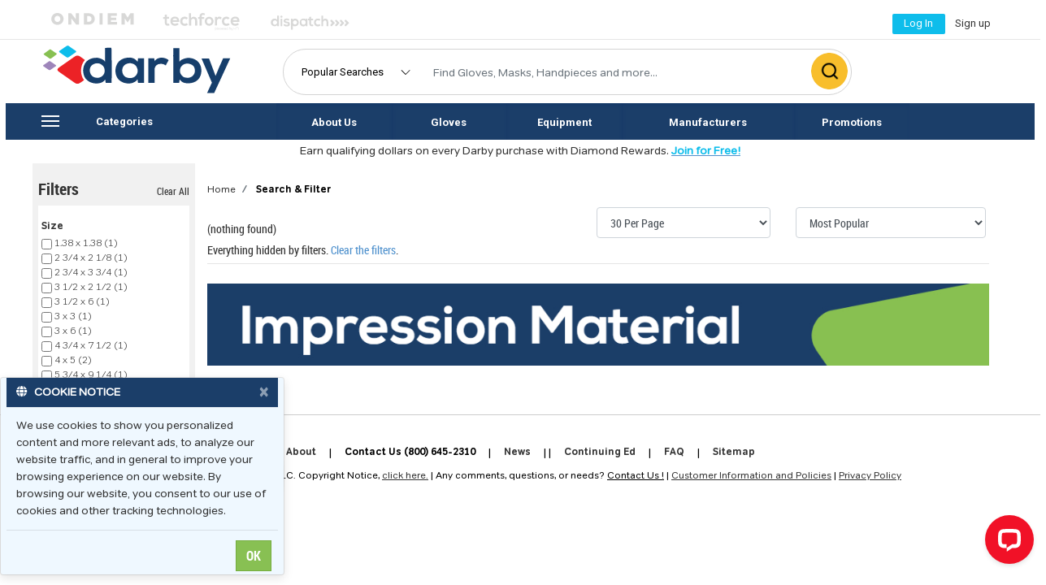

--- FILE ---
content_type: text/html; charset=utf-8
request_url: https://www.darbydental.com/scripts/productListView.aspx?Category=Impression+Material&Size=4%22+x+5%22&Size=2+3%2F4%22+x+2+1%2F8%22&Subcategory=Mixing+Pads&filter=Availability&filterval=In%20Stock&term=
body_size: 37087
content:

<!DOCTYPE html>

<html>
<head>
    <script async src="//offers.darbydental.com/www/delivery/asyncjs.php"></script>
    <!-- Facebook Pixel Code -->
    
<script>
    !function (f, b, e, v, n, t, s) {
        if (f.fbq) return; n = f.fbq = function () {
            n.callMethod ?
            n.callMethod.apply(n, arguments) : n.queue.push(arguments)
        };
        if (!f._fbq) f._fbq = n; n.push = n; n.loaded = !0; n.version = '2.0';
        n.queue = []; t = b.createElement(e); t.async = !0;
        t.src = v; s = b.getElementsByTagName(e)[0];
        s.parentNode.insertBefore(t,s)}(window,document,'script',
        'https://connect.facebook.net/en_US/fbevents.js');
        fbq('init', '1170265213131027');
        fbq('track', 'PageView');
    
</script>
        
<!-- see body for pixel -->
<!-- End Facebook Pixel Code -->

   

        <!-- Google Tag Manager -->
    
   
<!-- End Google Tag Manager -->
    <title>
	Impression Material
</title><meta id="baseMeta" name="description" charset="utf-8" content="Accessories,Adhesives,Alginates&amp;#32;and&amp;#32;Alginate&amp;#32;Substitutes,Bite&amp;#32;Registration,CAD/CAM&amp;#32;BLOCK,Compounds,Hydrocolloids,Mixing&amp;#32;Pads,Mixing&amp;#32;Tips,&amp;#32;I.O.&amp;#32;Tips,&amp;#32;Guns,Mixing&amp;#32;Units,Polyether,Polyvinyl,PRO-PAC,Rubber&amp;#32;Base,Silicone,Z.O.E." />    
    <link href="/Content/bootstrap-custom/site.min.css?q=20231012" rel="stylesheet" media="all" crossorigin="anonymous" />
    <link rel="stylesheet" href="https://maxcdn.bootstrapcdn.com/font-awesome/4.6.0/css/font-awesome.min.css">
    <link rel="stylesheet" href="https://use.fontawesome.com/releases/v5.13.0/css/all.css">
     <script src="/b4/Scripts/jquery-3.5.1.min.js"></script>
    <script src="/b4/Scripts/jquery-ui.js"></script> 
    <script src="/b4/Scripts/jquery-ui-1.12.1.custom/jquery-ui.min.js"></script>
    <script src="https://cdn.jsdelivr.net/npm/js-cookie@2/src/js.cookie.min.js"></script>
   <script src="https://cdnjs.cloudflare.com/ajax/libs/popper.js/1.12.9/umd/popper.min.js" integrity="sha384-ApNbgh9B+Y1QKtv3Rn7W3mgPxhU9K/ScQsAP7hUibX39j7fakFPskvXusvfa0b4Q" crossorigin="anonymous"></script>
   <script src="https://stackpath.bootstrapcdn.com/bootstrap/4.2.1/js/bootstrap.min.js" integrity="sha384-B0UglyR+jN6CkvvICOB2joaf5I4l3gm9GU6Hc1og6Ls7i6U/mkkaduKaBhlAXv9k" crossorigin="anonymous"></script>   
     <meta name="viewport" content="width=device-width, initial-scale=1,maximum-scale=1,user-scalable=0" />
     <script src="/MasterJs/darbyscript.js"></script>
   
    
    <style>
        .page-link {
            border:none ;
            background-color:#ffffff;
            font-family:Tondo-Regular;
        }
     
        .page-link.active {
            border:none !important;
            background-color:#ffffff;
            line-height:.4px;
            line-height:.4rem;
        }

        
        a.page-link {
            text-decoration: underline;
        }
        
        a.page-link.active {
            text-decoration: none;
            cursor:default;
        }

        .expando {
            cursor:pointer;
            font-size:12px;
            font-family: Tondo-Light !important;
            margin-left:6px;
        }
        .expando:hover {
            text-decoration:underline;

        }

        
        .accordEl a.accordion-toggle h3.facet::after {
            font-family: FontAwesome;
             content: "\f0d7";
             font-size:20px;
             right:0;
             text-align: right;
                float:right;
                    line-height:10px
        }
        .accordEl a.accordion-toggle.collapsed h3.facet::after {
            font-family: FontAwesome;
             content: "\f0da";
             font-size:20px;
               text-align: right;
                float:right;
                line-height:10px;
                
        }

        .custom-list{
            font-family:Tondo-Regular;
            font-size:12px;
        }
        .facet-a{
            font-family:Tondo-Light;
            font-size:12px;
            color:#333333;
            vertical-align:top;       
            line-height:1;
        }
        

        /*fa-caret-right[&#xf0da;] 
        fa-caret-down [&#xf0d7;]*/


      
    </style>
    <script src='https://cdnjs.cloudflare.com/ajax/libs/bluebird/3.5.1/bluebird.min.js'></script>


     <script type="text/javascript">
        var customPath = "/fonts/tondo";
    </script>
    <script type="text/javascript" src="/fonts/tondo/Kit.js"></script>
     
     <script src='https://cdn.levelaccess.net/accessjs/YW1wMTI1NDA/access.js'></script>
    
  <link rel="preconnect" href="https://fonts.googleapis.com" /><link rel="preconnect" href="https://fonts.gstatic.com" crossorigin="" /><link href="https://fonts.googleapis.com/css2?family=Roboto:wght@400;700&amp;display=swap" rel="stylesheet" /><meta name="facebook-domain-verification" content="e63twdjf54n7o6r1zgejwyh78bfike" /></head>
<body>
    

        <!-- Google Tag Manager (noscript) -->
<noscript><iframe src="https://www.googletagmanager.com/ns.html?id=GTM-PTC7HQM"
height="0" width="0" style="display:none;visibility:hidden"></iframe></noscript>
<!-- End Google Tag Manager (noscript) -->
        <script>
  window.dataLayer = window.dataLayer || [];
  function gtag(){dataLayer.push(arguments);}
  gtag('js', new Date());

  gtag('config', 'G-6Y837X217J');
</script>

         
    
<script>
    function closePopUp() {
            var allDivs = document.getElementsByTagName("div");
            for (var i = 0; i < allDivs.length; i++) {
                if (allDivs[i].id.search("MAX_") == 0) {
                     if (allDivs[i].style.display === "none") {
                         allDivs[i].classList.add("openPopUp");
                         allDivs[i].removeAttribute("style");
                    } else {
                         allDivs[i].classList.add("closePopUp");
                         allDivs[i].removeAttribute("style");
                    }
                }
            }
        }  
</script>
<!-- Revive Adserver Interstitial or Floating DHTML Tag - Generated with Revive Adserver v4.1.1 -->
<script type='text/javascript'><!--//<![CDATA[
   var ox_u = 'https://offers.darbydental.com/www/delivery/al.php?zoneid=50&layerstyle=simple&align=center&valign=top&padding=2&padding=2&shifth=70&shiftv=0&closebutton=f&nobg=t&noborder=t&cohort=all';
   if (document.context) ox_u += '&context=' + escape(document.context);
   document.write("<scr"+"ipt type='text/javascript' src='" + ox_u + "'></scr"+"ipt>");
//]]>--></script>


     
    <noscript>
        <img height="1" width="1" src="https://www.facebook.com/tr?id=1170265213131027&ev=PageView&noscript=1" alt="facebook image"/>
    </noscript>
    

   
    <!-- End Google Tag Manager (noscript) -->



    <form method="post" action="./productListView.aspx?Category=Impression+Material&amp;Size=4%22+x+5%22&amp;Size=2+3%2f4%22+x+2+1%2f8%22&amp;Subcategory=Mixing+Pads&amp;filter=Availability&amp;filterval=In+Stock&amp;term=" onsubmit="javascript:return WebForm_OnSubmit();" id="form1">
<div class="aspNetHidden">
<input type="hidden" name="__EVENTTARGET" id="__EVENTTARGET" value="" />
<input type="hidden" name="__EVENTARGUMENT" id="__EVENTARGUMENT" value="" />
<input type="hidden" name="__LASTFOCUS" id="__LASTFOCUS" value="" />
<input type="hidden" name="__VIEWSTATE" id="__VIEWSTATE" value="/[base64]/[base64]" />
</div>

<script type="text/javascript">
//<![CDATA[
var theForm = document.forms['form1'];
if (!theForm) {
    theForm = document.form1;
}
function __doPostBack(eventTarget, eventArgument) {
    if (!theForm.onsubmit || (theForm.onsubmit() != false)) {
        theForm.__EVENTTARGET.value = eventTarget;
        theForm.__EVENTARGUMENT.value = eventArgument;
        theForm.submit();
    }
}
//]]>
</script>


<script src="/WebResource.axd?d=S2VdL7uc1HArYFrYNOyl2YD4svXNkOPJLGgiZdAVtclfqE2eC5t1VFBQTtFLABzD00l_UUik5af9diw0XIgLfMZA4p7U67bu3DTDPM2otn01&amp;t=638901382312636832" type="text/javascript"></script>


<script src="/scripts/js/searchButtons.js" type="text/javascript"></script>
<script src="/scripts/js/addToCart.js" type="text/javascript"></script><script type='text/javascript'>
            function tryLogin() {
                        document.getElementById('logonControl_btnLogin').disabled = false;
                        document.getElementById('logonControl_btnSignUp').disabled = false;
                        $('#login-modal').modal();
                        }
            function Login(data) {

                document.getElementById('loginFailureMsg').innerText = '';
                var req = { };
                req.username = $('#logonControl_txtUsername').val();
                req.password = $('#logonControl_txtPassword').val();
                try{
                if($('#login-modal').attr('data-next')){
                    req.next = $('#login-modal').attr('data-next');
                    
                }else{
                    req.next = null;//document.location.href;
                }
                }catch(err){
                    req.next = null;
                }
                
                req.data = data;
                
                  $.ajax({
                        url: '/api/Login/Login',
                        method: 'POST',
                        dataType: 'json',
                        cache: false,
                        contentType: 'application/x-www-form-urlencoded',
                        data: req,
                        success: function(data) {
                            if(data.m_Item1.code == 1){
                                var msg=$('#loginFailureMsg');
                                msg.removeClass('text-warning');
                                msg.addClass('text-success');
                                msg.text('Welcome - logging in...');
                                $('#loginFailure').removeAttr('style').show();
                                document.location.replace(data.m_Item1.next);
                            }else
                            {  
                                document.getElementById('loginFailureMsg').innerText = data.m_Item1.message;
                                 $('#loginFailure').removeAttr('style').show();
                            }
                            return false;
                        },
                    fail: function(jqXHR, textStatus) {
                            alert('Request failed: ' + textStatus);
                            return false;
                        }
                    });
        }


        function altLogin(e, data) {
            
                var req = { };
                var src = $('#'+e.target.id);

                if (!src){
                    return false;
                }
                
                
                req.actCode = document.getElementById(src.attr('data-target')).value;
                if (!req.actCode || req.actCode == '' ){
                    return false;
                }
        
                req.data = data;
                
                  $.ajax({
                        url: '/api/Login/Login',
                        method: 'POST',
                        dataType: 'json',
                        cache: false,
                        contentType: 'application/x-www-form-urlencoded',
                        data: req,
                        success: function(data) {
                            if(data.m_Item1.code == 1){
                                document.location.replace(data.m_Item1.next);
                            }else
                            {  
                                alert(data.m_Item1.message);
                            }
                            return false;
                        },
                    fail: function(jqXHR, textStatus) {
                            alert('Request failed: ' + textStatus);
                            return false;
                        }
                    });
                return false;
        }

          
    </script >
<script src="/ScriptResource.axd?d=9lWDd-athbFOptOBSgzmJzOfjdUikwoo5m9A1u0-3OKkkwb3J-I3yHoO4cCMJSUNNMXQOMeKumv2XzdJJp0ypfaTN6vbDSRQICu6GET77TJ9a5Rm7k26ULk4IVGFCDdglXT4VrxvpJfnP5IbYtCW5C8QpLBG18VMQwQkPIyB1hQ1&amp;t=40d12516" type="text/javascript"></script>
<script src="/ScriptResource.axd?d=MHRUTPTu1EzT-hdAjn_6pBxpj_EZlGhsoW9hxMY28sjKs7bJy8x_PztjpNCPawfJhW6pkXF7oBegAz-asWAFHyWORXA5pQRwt-lilGy1xtQJXQUneJbT5wgD92VhyIVIPajeo-yvYdg021N2Xpv6MwunbaMORjXjY5_A7bhPHEc1&amp;t=345ad968" type="text/javascript"></script>
<script src="/ScriptResource.axd?d=fJ1TkFeIERz651vym_lH14s1r14LfVulpp27rBWCD6nDXcy_z4m6eQ1_AuOQCIa7uUqh4HpK53GEBJ3Ar8hGjoDc7e4kSs7VTjYvoELlR78SZOmPZpyxOporKz4q-5ykFbSWN5BERnOfSwOTCuWThWUlPRwDbxVxPzuPNETeIeDbYQsrIfP_E7nkBwK39Se40&amp;t=345ad968" type="text/javascript"></script>
<script src="/WebResource.axd?d=NEKDYUvuW05FrOHre05qB-nXUSuwQRuIchwd-IQiPfaePEuwLfv3BFVNAmIqV9ZgAs3qG3V98A0NB6nerDnfpJnuO2ZA31lnTxEy3YM0RLM1&amp;t=638901382312636832" type="text/javascript"></script>
<script type="text/javascript">
//<![CDATA[
function WebForm_OnSubmit() {
if (typeof(ValidatorOnSubmit) == "function" && ValidatorOnSubmit() == false) return false;
return true;
}
//]]>
</script>

<div class="aspNetHidden">

	<input type="hidden" name="__VIEWSTATEGENERATOR" id="__VIEWSTATEGENERATOR" value="A1889DD4" />
</div>
        <script type="text/javascript">
//<![CDATA[
Sys.WebForms.PageRequestManager._initialize('ctl00$masterSM', 'form1', ['tctl00$MainContent$UpdatePanel1','MainContent_UpdatePanel1'], [], [], 90, 'ctl00');
//]]>
</script>

    <div id="seoAlert" style="display:none;z-index:9999999;position:absolute;top:0;left:0;color:red;background-color:#000000;"></div>   

        
    
                    
                    <div class="modal hide modal-transparent" id="login-modal" tabindex="-1" role="dialog" aria-labelledby="loginModal" aria-hidden="true" style="display: none;">
                        <div class="modal-dialog" role="document">
                            <div class="modal-content" style="height:380px;max-width:320px;">
                                
                                <div class="modal-body pb-0">
                                    <div class="container-fluid">
                                        
                                        <div class="form-group">
                                            <label class="mb-0"  for="exampleInputEmail1">Username</label>
                                            <input name="ctl00$logonControl$txtUsername" type="text" id="logonControl_txtUsername" class="form-control " />
                                        </div>
                                        <div class="form-growup mb-0">
                                            <label class="mb-0" for="txtPassword">Password</label>
                                            <input name="ctl00$logonControl$txtPassword" type="password" id="logonControl_txtPassword" class="form-control" />
                                            <a id="passwordForgot" class="text-primary pull-right mt-1 " href="/scripts/forgot.aspx">Forgot password</a>
                                        </div>
                                        <div id="loginFailure" style="display:none;">
                                            <label id="loginFailureMsg" class="text-warning">Bad username or password</label>
                                            <span id="logonControl_val1" style="color:Red;display:none;visibility:hidden;">* Enter a valid Username</span>
                                            <span id="logonControl_val2" style="color:Red;display:none;visibility:hidden;">* Enter a valid Password</span>
                                            
                                        </div>
                                    </div>
                                </div>
                                <div class="modal-footer  border-top-0">
                                    <div class="container-fluid full-wide">
                                    <div class="form-group">
                                    <input type="submit" name="ctl00$logonControl$btnLogin" value="LOG IN" onclick="Login(); return false;WebForm_DoPostBackWithOptions(new WebForm_PostBackOptions(&quot;ctl00$logonControl$btnLogin&quot;, &quot;&quot;, true, &quot;logonval&quot;, &quot;&quot;, false, false))" id="logonControl_btnLogin" class="btn btn-navbar btn-block btn-large uppercase" disabled="disabled" style="color:White;border-width:0px;" />
                                        </div>
                                </div>
                                    </div>
                                <div class="modal-footer end bg-panel" style="height:100px;">
                                    <div class="container-fluid full-wide">
                                    <div class="form-group">
                                        <label for="btnSignUp">Don&#39;t have an account?</label>
                                          <input type="submit" name="ctl00$logonControl$btnSignUp" value="SIGN UP" onclick="javascript:window.location=&#39;/scripts/signup.aspx&#39;; return false;WebForm_DoPostBackWithOptions(new WebForm_PostBackOptions(&quot;ctl00$logonControl$btnSignUp&quot;, &quot;&quot;, true, &quot;&quot;, &quot;&quot;, false, false))" id="logonControl_btnSignUp" class="btn btn-navbar btn-block btn-large uppercase" disabled="disabled" style="color:White;border-width:0px;" />
                                    </div>
                                    </div>
                                </div>
                            </div>
                            </div>
                        </div>
                    


         

<div class="modal hide modal-transparent" id="ask-modal" tabindex="-1" role="dialog" aria-labelledby="askModal" aria-hidden="true" style="display: none;">
    <div class="modal-dialog" role="document" style="max-width:380px">
        <div class="modal-content .modal-content-titled">
            

<header class="bg-primary popupTitle text-center text-white mx-0 px-0 py-2">CONNECT WITH DARBY DENTAL
    
</header>

            <div class="modal-body pb-0 text-center pt-3">
                <div class="container-fluid row">
                    <div class="col-4">
                        <a onclick="javascript:window.chat.open_chat_window();$('#ask-modal').modal('hide'); return false;" href='#'>
                        <img src="/MasterImages/chat.png" />
                        <p class="pt-3">
                            <span class="Tondo-Bold" style="color: black;">CHAT</span>
                            <br />
                            <label class="subtext">with Customer Care</label>
                        </p>
                        </a>
                    </div>

                    <div class="col-4">
                        <a href="/Scripts/ContactUs.aspx">
                        <img src="/MasterImages/email.png" />
                        <p class="pt-3">
                            <span class="Tondo-Bold" style="color: black;">EMAIL</span><br />
                            <label class="subtext">Your Account Manager</label>
                        </p>
                        </a>
                    </div>

                    <div class="col-4">
                        <a href="/Scripts/ContactUs.aspx">
                        <img src="/MasterImages/call.png" />
                        <p class="pt-3">
                            <span class="Tondo-Bold" style="color: black;">CALL</span><br />
                            <label class="subtext">Your Account Manager</label>
                        </p>
                        </a>
                    </div>
                </div>
            </div>
            <div class="modal-footer justify-content-center py-1">
                <p class="askFoot py-0 mb-0">For additional information, review our <a href="/Scripts/Help.aspx">FAQs</a></p>
            </div>

        </div>
    </div>
</div>



      

      
            <div class="d-none d-md-block">
         <div class="col col-12 p-0" id="masterTopBar1" role="navigation" aria-label="mainTop">
              
             <div class="container">
                <div class="row">
                
           <div class="col-sm-6 col-md-7 col-lg-8 col-xl-8 pt-2" >

              
               <div class="d-none d-md-block">
                <div class="row"  style="margin-bottom:0px !important;vertical-align:middle !important;">
              
                    <div class="col col-sm-2 col-md-3 col-lg-2 col-xl-2 mt-1 master-border-top-none" >
       <a target="_blank" href="https://hub.ondiem.com/ondiem-darby">
           <img class="text-center ml-3" id="imgONDIEM" src="/MasterImages/partners/ONDIEM.svg" alt="ONDIEM logo"/>
       </a>
   </div>            
                <div class="col col-sm-2 col-md-3 col-lg-2 master-border-top-none">
                    <a target="_blank"  href="https://darbytechforce.com/">
                        <img class="text-center ml-3" id="imgTechForce" src="/MasterImages/Techforcegrey.svg" alt="Image TechForce"/>
                                          
                    </a>
                </div>

             
           <div class="col col-sm-2 col-md-3 col-lg-2 col-xl-2 mt-0 master-border-top-none" >
       <a target="_blank" href="https://www.uptimehealth.com/darby">
           <img class="text-center ml-3" id="imgDispatch" src="/MasterImages/partners/dispatchgrey.svg" alt="Dispatch logo"/>
       </a>
   </div>      
                    </div>
                   </div>

             
               </div>
              
                <div class="col-sm-4 col-md-5 col-lg-4 pt-1">
                    <div class="row float-right">
                        

                      <div id="divLogin" class="toplinks">
                          
                          <div style="margin-top:5px !important;text-decoration:none !important;width:130px;">
                                <table>
                                    <tr>
                                        <td>
                                             <button class="btn bordernone toplinkacc btnLogInUser" type="button">
                                           <a id="loginLink" class="text-center" href="#"  data-toggle="modal" data-target="#login-modal" >                       
                                        <figcaption class="d-none d-md-block small toplinkacc " style="margin-top:-6px !important;">
                                            <span style="color:white;vertical-align:top !important;text-decoration:none !important;">Log In&nbsp;</span></figcaption>
                                          </a>               
                                          </button>
                                        </td>
                                        <td>&nbsp;&nbsp;</td>
                                        <td>
                            <span class="toplinkacc d-none d-md-block"><a class="" href="/Scripts/SignUp.aspx">Sign up</a></span> 
                                        </td>
                                        </tr>
                                  </table>
                              </div>
                            
                               
                         

                      </div>
                     <div id="divCart" class="cartimgalign">

                             
                         <div style="height:46px;">&nbsp;</div>
                        

                     </div>
                      </div>
                  </div>
            

           
              </div>
                </div>
             </div>
        
        </div>

               
               <!-- mobile size-->
              <div class="d-md-none">
              <nav class="col col-12 navbar-nav navbar-dark bg-primary2" id="masterTopBarSm2" role="navigation" aria-label="main" >

                     <div id="divOffCanvas" class="topdropdown" style="display:none;background-color:white;margin-top:-24px !important;margin-left:-1px !important;">
                  <div id="smallSide" class=" d-md-none mt-0" >
                <div class="menu-list">
                    <div id="menu-content" class="menu-content look-side-menu hidden-print" >

                        <div class="side-l1 text-white" style="background-color:#1B3E69 !important;" >               
                        
                             <div class="row">                            
                             <div class="col-10">
                            <h3 class="topdropdown text-white"> <span style="margin-left:10px;" class="hamMenuWel">HELLO,</span></h3>
                           <span style="margin-left:10px;" class="topdropdownlight text-white hamMenuName"> Please sign in </span>
                                  </div>
                                </div>
                               
                        
                        </div>

                       
                        
                         <div class="collapsed side-l1">
                            <a href="/scripts/Categories.aspx" class="side-l1">Categories</a>
                        </div>
                        

                        
                        <div class="side-l1">
                            <a href="/scripts/Brands.aspx" class="side-l1">Manufacturers</a>
                        </div>

                      
                        
                        <div class="side-l1">
                            <a href="/scripts/productListView.aspx?&filter=Promotions&filterval=T" id="promoMenuSm" class="side-l1">PROMOTIONS</a>
                        </div>
                      
                      


                        <div class="side-l1">
                        <a class="side-l1" href="/Darby.aspx">About Darby</a>
                        </div>
                       
                      
                        <div class="side-l1">
                        <a class="side-l1" href="/Scripts/Help.aspx">FAQ</a>
                        </div>
                        <div class="side-l1" style="padding:0px;">
                          
                               
                          <a id="loginLinkSm1" class="side-l1" data-toggle="modal" onclick="$('#divOffCanvas').dialog('close');return false;" 
                             data-target="#login-modal" href="#"> Log In  </a>
                              

                        </div>
                            
                    </div>
                </div>
            </div>
               
                         </div>
        

              
                  </nav>
                  </div>
           
       
      <div class="d-none d-md-block" style="margin-top:-8px !important;">  <hr /></div>
     
      

          <div class="col col-12 p-0" id="masterSearcu" role="navigation" aria-label="mainSearch">
              
             <div class="container">
                <div class="row" style="margin-bottom:-6px !important;margin-top:-12px !important;">

                     <!-- mobile size-->
                    <div class="d-md-none">
                         <div class="col col-xs-6 col-sm-6 col-lg-3 col-xl-4 mt-4 text-center">                            
                              <a  class="navbar-toggle" onclick="showOffCanvas();" style="border:none !important;">                            
                             <i class="fa fa-bars backred" style="padding:7px;"></i>
                                  </a>   
                        </div> 
                    </div>
                      
                   
                 <div class="col col-xs-8 col-sm-8 mt-1 col-md-3 col-lg-3 mt-lg-0 mt-md-1 justify-content-center masterHomeborderRightNone p-0" >                    
                     <a class="" href="/Home.aspx" style="vertical-align:middle !important;margin-top:5px !important;" >
                           <img class="smalllogo justify-content-center mt-lg-1 mt-md-0 mt-xs-2" alt="Darby logo" src="/MasterImages/Darby.svg?v=2022" />
                         
                        
                     </a>
                     
                </div>

         <!-- mobile size-->
                     
         <div class="d-md-none">
            <div class="col col-md-2 col-sm-3 col-xs-3 text-center mt-3 pull-right"> 
                      <div id="divSmCart" class="cartimgalign pull-right">
                           
                          <a id="loginLinkSm" data-toggle="modal" class="pull-right" onclick="$('#divOffCanvas').dialog('close');return false;" 
                             data-target="#login-modal" href="#" style="width:60px !important;">  <img id="loginImageSm" class="pull-right svgimg mt-1" src="/MasterImages/login_new.svg" alt="Image login"/>  </a>
                              

                      </div>
                 </div>
          </div>
       
                
                <div class="col col-md-7 col-sm-12 col-xs-12 form-group mt-md-2 mt-lg-3 p-lg-0 mt-sm-0 mt-xs-0 mb-xs-0 mb-md-2 mb-lg-0 mb-xl-0 hidden-print ml-lg-2 ml-sm-0 mr-lg-0 mr-sm-1">          
                    <div class="d-md-none pb-2 boxshad" style="margin-top:-5px !important;margin-bottom:5px !important;"><hr /></div>
                  
                   
		            <div class="input-group topsearchborder">
                        <div class="input-group-btn search-panel d-none d-md-block ml-2">
                             <select name="ctl00$ddlPopular" id="ddlPopular" class="topsearchboxdp bordernone" aria-label="Popular Searches" onchange="SelectRowPopular(this);" style="background-color:White;height:11px;width:150px;border:none !important;outline: 0 !important;box-shadow: none !important; ">
	<option value="-1">Popular Searches </option>
	<option value="0">Gloves</option>
	<option value="1">Masks</option>
	<option value="2">Bibs</option>
	<option value="3">Lidocaine</option>
	<option value="4">Saliva Ejectors</option>

</select>
                        </div>
                       
                        <input name="ctl00$bigSearchTerm" type="text" id="bigSearchTerm" class="form-control topsearchbox search ml-1 pdpPrimary" style="width:200px !important;margin-bottom:2px !important;outline:0;margin-left:10px !important;" aria-label="Search Box" />
                        <span class="input-group-btn pl-1">
                            <input type="image" name="ctl00$btnBigSearch" id="btnBigSearch" class="btn topsearchBtn topbtn btnsearch" aria-label="Click to search" data-target="bigSearchTerm" src="/MasterImages/Search.png" onclick="javascript:WebForm_DoPostBackWithOptions(new WebForm_PostBackOptions(&quot;ctl00$btnBigSearch&quot;, &quot;&quot;, true, &quot;&quot;, &quot;&quot;, false, false))" />
                            
                        </span>
                          <input type="hidden" name="search_param" value="all" id="search_param">
                       
                       
                    </div>
                    
                </div>                  
                         
               
            </div>


                </div>
              </div>


       
         <div class="col col-12 " style="background-color:white;position:relative !important;">
              <div class="d-none d-md-block mt-lg-2 mt-xl-2 mt-md-1">

              <nav class="col col-12 navbar-nav navbar-dark bg-primary2 p-0" id="masterTopBar2" role="navigation" aria-label="Secondary Menu">
                
                 <div class="container">
                    <div class="row">
                  
                       <div class="col col-md-3 nav-item nav-link nav-hover p-0 m-0" id="divcats">
                      
                              <div class="container button-collapse" onclick="hamMenuBigOnClick(this);">
                            <div class="row pl-1">
                            
                                 <div class="menu-bar col-3"  onclick="transformmenubar(this);" id="divbars" style="cursor:pointer;margin-top:15px !important;">
                                      <div class="bar1"></div>
                                      <div class="bar2"></div>
                                      <div class="bar3"></div>
                                    </div>
                          
                                 
                                 <div class="col-9 pt-3  pb-2 nav-item nav-link nav-hover" 
                                     style="vertical-align:middle !important;text-align:left !important;cursor:pointer;margin-top:4px !important;"><label id="lblcatg">Categories</label></div>
                        </div>
                            </div>

                         </div>
                        <div class="col col-md-9 bg-primary2 p-0 m-0">
                            <div class="container">
                            <div class="row" id="divSecTopBar">
                         <nav class="d-none d-md-block  bg-primary2 p-0 navbar-md" id="secondaryTopBar" aria-label="Secondary Menu">
                <div class="nav-center-content btn-group bg-primary2 p-0 m-0">
                        <a class="col-md-2 nav-item nav-link text-center nav-hover" href="/Darby.aspx" id="linkabout">About Us</a>
                        <a class="col-md-2 nav-item nav-link text-center nav-hover " href="/scripts/productListView.aspx?filter=Category&filterval=Gloves" id="linkgloves">Gloves</a>
                        <a class="col-md-2 nav-item nav-link text-center nav-hover " href="/scripts/productListView.aspx?filter=Category&filterval=Equipment" id="linkequip">Equipment</a>

                       <a class="col-md-3 nav-item nav-link text-center nav-hover "  href="/scripts/Brands.aspx" id="linkbrands">Manufacturers</a>
                      <a href="/scripts/productListView.aspx?&filter=Promotions&filterval=T" id="linkpromo" class="col-md-2 nav-item nav-link text-center nav-hover ">Promotions</a>
                       </div>                            
                </nav>
                                 </div>
                                </div>
                           </div>
                     </div>
           
                </div>
                 
              </nav>

                  <div class="container">
                      <div class="row row-offcanvas row-offcanvas-left" style="border-right:none;border-left:none;position:relative !important;">      
                   <div id="sidebarMain" class="pt-md-1 col-12 d-none d-md-block" style="visibility:hidden;">
                        

<ul class="categories">
<table id="Categories2_siteCategories" cellspacing="0" cellpadding="5" ItemType="DarbyDental.webAPI.types.Category" style="border-width:0px;border-collapse:collapse;">
	<tr>
		<td>
           
                <li>
                     <input type="hidden" name="ctl00$Categories2$siteCategories$ctl00$hfName" id="Categories2_siteCategories_hfName_0" value="Acrylics" />
                    <a href="/categories/Acrylics" id="Categories2_siteCategories_a1_0" class="bigcathover" aria-label="navigate to Acrylics">Acrylics
                </a>
                    </li>
                
        </td><td>
           
                <li>
                     <input type="hidden" name="ctl00$Categories2$siteCategories$ctl07$hfName" id="Categories2_siteCategories_hfName_7" value="Cleaning &amp; Care" />
                    <a href="/categories/Cleaning and Care" id="Categories2_siteCategories_a1_7" class="bigcathover" aria-label="navigate to Cleaning &amp; Care">Cleaning&nbsp;&amp;&nbsp;Care
                </a>
                    </li>
                
        </td><td>
           
                <li>
                     <input type="hidden" name="ctl00$Categories2$siteCategories$ctl14$hfName" id="Categories2_siteCategories_hfName_14" value="Endodontics" />
                    <a href="/categories/Endodontics" id="Categories2_siteCategories_a1_14" class="bigcathover" aria-label="navigate to Endodontics">Endodontics
                </a>
                    </li>
                
        </td><td>
           
                <li>
                     <input type="hidden" name="ctl00$Categories2$siteCategories$ctl21$hfName" id="Categories2_siteCategories_hfName_21" value="Impression Material" />
                    <a href="/categories/Impression Material" id="Categories2_siteCategories_a1_21" class="bigcathover" aria-label="navigate to Impression Material">Impression Material
                </a>
                    </li>
                
        </td><td>
           
                <li>
                     <input type="hidden" name="ctl00$Categories2$siteCategories$ctl28$hfName" id="Categories2_siteCategories_hfName_28" value="Office Supplies" />
                    <a href="/categories/Office Supplies" id="Categories2_siteCategories_a1_28" class="bigcathover" aria-label="navigate to Office Supplies">Office Supplies
                </a>
                    </li>
                
        </td><td>
           
                <li>
                     <input type="hidden" name="ctl00$Categories2$siteCategories$ctl35$hfName" id="Categories2_siteCategories_hfName_35" value="Retraction Materials" />
                    <a href="/categories/Retraction Materials" id="Categories2_siteCategories_a1_35" class="bigcathover" aria-label="navigate to Retraction Materials">Retraction Materials
                </a>
                    </li>
                
        </td>
	</tr><tr>
		<td>
           
                <li>
                     <input type="hidden" name="ctl00$Categories2$siteCategories$ctl01$hfName" id="Categories2_siteCategories_hfName_1" value="Alloys" />
                    <a href="/categories/Alloys" id="Categories2_siteCategories_a1_1" class="bigcathover" aria-label="navigate to Alloys">Alloys
                </a>
                    </li>
                
        </td><td>
           
                <li>
                     <input type="hidden" name="ctl00$Categories2$siteCategories$ctl08$hfName" id="Categories2_siteCategories_hfName_8" value="Core" />
                    <a href="/categories/Core" id="Categories2_siteCategories_a1_8" class="bigcathover" aria-label="navigate to Core">Core
                </a>
                    </li>
                
        </td><td>
           
                <li>
                     <input type="hidden" name="ctl00$Categories2$siteCategories$ctl15$hfName" id="Categories2_siteCategories_hfName_15" value="Equipment" />
                    <a href="/categories/Equipment" id="Categories2_siteCategories_a1_15" class="bigcathover" aria-label="navigate to Equipment">Equipment
                </a>
                    </li>
                
        </td><td>
           
                <li>
                     <input type="hidden" name="ctl00$Categories2$siteCategories$ctl22$hfName" id="Categories2_siteCategories_hfName_22" value="Impression Trays" />
                    <a href="/categories/Impression Trays" id="Categories2_siteCategories_a1_22" class="bigcathover" aria-label="navigate to Impression Trays">Impression Trays
                </a>
                    </li>
                
        </td><td>
           
                <li>
                     <input type="hidden" name="ctl00$Categories2$siteCategories$ctl29$hfName" id="Categories2_siteCategories_hfName_29" value="Orthodontics" />
                    <a href="/categories/Orthodontics" id="Categories2_siteCategories_a1_29" class="bigcathover" aria-label="navigate to Orthodontics">Orthodontics
                </a>
                    </li>
                
        </td><td>
           
                <li>
                     <input type="hidden" name="ctl00$Categories2$siteCategories$ctl36$hfName" id="Categories2_siteCategories_hfName_36" value="Rubber Dam" />
                    <a href="/categories/Rubber Dam" id="Categories2_siteCategories_a1_36" class="bigcathover" aria-label="navigate to Rubber Dam">Rubber Dam
                </a>
                    </li>
                
        </td>
	</tr><tr>
		<td>
           
                <li>
                     <input type="hidden" name="ctl00$Categories2$siteCategories$ctl02$hfName" id="Categories2_siteCategories_hfName_2" value="Anesthetics" />
                    <a href="/categories/Anesthetics" id="Categories2_siteCategories_a1_2" class="bigcathover" aria-label="navigate to Anesthetics">Anesthetics
                </a>
                    </li>
                
        </td><td>
           
                <li>
                     <input type="hidden" name="ctl00$Categories2$siteCategories$ctl09$hfName" id="Categories2_siteCategories_hfName_9" value="Cosmetic Dentistry" />
                    <a href="/categories/Cosmetic Dentistry" id="Categories2_siteCategories_a1_9" class="bigcathover" aria-label="navigate to Cosmetic Dentistry">Cosmetic Dentistry
                </a>
                    </li>
                
        </td><td>
           
                <li>
                     <input type="hidden" name="ctl00$Categories2$siteCategories$ctl16$hfName" id="Categories2_siteCategories_hfName_16" value="Evacuation" />
                    <a href="/categories/Evacuation" id="Categories2_siteCategories_a1_16" class="bigcathover" aria-label="navigate to Evacuation">Evacuation
                </a>
                    </li>
                
        </td><td>
           
                <li>
                     <input type="hidden" name="ctl00$Categories2$siteCategories$ctl23$hfName" id="Categories2_siteCategories_hfName_23" value="Infection Control" />
                    <a href="/categories/Infection Control" id="Categories2_siteCategories_a1_23" class="bigcathover" aria-label="navigate to Infection Control">Infection Control
                </a>
                    </li>
                
        </td><td>
           
                <li>
                     <input type="hidden" name="ctl00$Categories2$siteCategories$ctl30$hfName" id="Categories2_siteCategories_hfName_30" value="Pharmaceuticals &amp; OTC" />
                    <a href="/categories/Pharmaceuticals and OTC" id="Categories2_siteCategories_a1_30" class="bigcathover" aria-label="navigate to Pharmaceuticals &amp; OTC">Pharmaceuticals&nbsp;&amp;&nbsp;OTC
                </a>
                    </li>
                
        </td><td>
           
                <li>
                     <input type="hidden" name="ctl00$Categories2$siteCategories$ctl37$hfName" id="Categories2_siteCategories_hfName_37" value="Surgical" />
                    <a href="/categories/Surgical" id="Categories2_siteCategories_a1_37" class="bigcathover" aria-label="navigate to Surgical">Surgical
                </a>
                    </li>
                
        </td>
	</tr><tr>
		<td>
           
                <li>
                     <input type="hidden" name="ctl00$Categories2$siteCategories$ctl03$hfName" id="Categories2_siteCategories_hfName_3" value="Articulating" />
                    <a href="/categories/Articulating" id="Categories2_siteCategories_a1_3" class="bigcathover" aria-label="navigate to Articulating">Articulating
                </a>
                    </li>
                
        </td><td>
           
                <li>
                     <input type="hidden" name="ctl00$Categories2$siteCategories$ctl10$hfName" id="Categories2_siteCategories_hfName_10" value="Crowns" />
                    <a href="/categories/Crowns" id="Categories2_siteCategories_a1_10" class="bigcathover" aria-label="navigate to Crowns">Crowns
                </a>
                    </li>
                
        </td><td>
           
                <li>
                     <input type="hidden" name="ctl00$Categories2$siteCategories$ctl17$hfName" id="Categories2_siteCategories_hfName_17" value="Finishing &amp; Polishing" />
                    <a href="/categories/Finishing and Polishing" id="Categories2_siteCategories_a1_17" class="bigcathover" aria-label="navigate to Finishing &amp; Polishing">Finishing&nbsp;&amp;&nbsp;Polishing
                </a>
                    </li>
                
        </td><td>
           
                <li>
                     <input type="hidden" name="ctl00$Categories2$siteCategories$ctl24$hfName" id="Categories2_siteCategories_hfName_24" value="Instruments" />
                    <a href="/categories/Instruments" id="Categories2_siteCategories_a1_24" class="bigcathover" aria-label="navigate to Instruments">Instruments
                </a>
                    </li>
                
        </td><td>
           
                <li>
                     <input type="hidden" name="ctl00$Categories2$siteCategories$ctl31$hfName" id="Categories2_siteCategories_hfName_31" value="Pin &amp; Post" />
                    <a href="/categories/Pin and Post" id="Categories2_siteCategories_a1_31" class="bigcathover" aria-label="navigate to Pin &amp; Post">Pin&nbsp;&amp;&nbsp;Post
                </a>
                    </li>
                
        </td><td>
           
                <li>
                     <input type="hidden" name="ctl00$Categories2$siteCategories$ctl38$hfName" id="Categories2_siteCategories_hfName_38" value="Uncategorized" />
                    <a href="/categories/Uncategorized" id="Categories2_siteCategories_a1_38" class="bigcathover" aria-label="navigate to Uncategorized">Uncategorized
                </a>
                    </li>
                
        </td>
	</tr><tr>
		<td>
           
                <li>
                     <input type="hidden" name="ctl00$Categories2$siteCategories$ctl04$hfName" id="Categories2_siteCategories_hfName_4" value="Burs" />
                    <a href="/categories/Burs" id="Categories2_siteCategories_a1_4" class="bigcathover" aria-label="navigate to Burs">Burs
                </a>
                    </li>
                
        </td><td>
           
                <li>
                     <input type="hidden" name="ctl00$Categories2$siteCategories$ctl11$hfName" id="Categories2_siteCategories_hfName_11" value="Diamonds" />
                    <a href="/categories/Diamonds" id="Categories2_siteCategories_a1_11" class="bigcathover" aria-label="navigate to Diamonds">Diamonds
                </a>
                    </li>
                
        </td><td>
           
                <li>
                     <input type="hidden" name="ctl00$Categories2$siteCategories$ctl18$hfName" id="Categories2_siteCategories_hfName_18" value="Gloves" />
                    <a href="/categories/Gloves" id="Categories2_siteCategories_a1_18" class="bigcathover" aria-label="navigate to Gloves">Gloves
                </a>
                    </li>
                
        </td><td>
           
                <li>
                     <input type="hidden" name="ctl00$Categories2$siteCategories$ctl25$hfName" id="Categories2_siteCategories_hfName_25" value="IT Services" />
                    <a href="https://darbytechforce.com/" id="Categories2_siteCategories_a1_25" class="bigcathover" aria-label="navigate to IT Services (opens in a new window)" target="_blank">IT Services
                </a>
                    </li>
                
        </td><td>
           
                <li>
                     <input type="hidden" name="ctl00$Categories2$siteCategories$ctl32$hfName" id="Categories2_siteCategories_hfName_32" value="Practice Builders" />
                    <a href="/categories/Practice Builders" id="Categories2_siteCategories_a1_32" class="bigcathover" aria-label="navigate to Practice Builders">Practice Builders
                </a>
                    </li>
                
        </td><td>
           
                <li>
                     <input type="hidden" name="ctl00$Categories2$siteCategories$ctl39$hfName" id="Categories2_siteCategories_hfName_39" value="Waxes" />
                    <a href="/categories/Waxes" id="Categories2_siteCategories_a1_39" class="bigcathover" aria-label="navigate to Waxes">Waxes
                </a>
                    </li>
                
        </td>
	</tr><tr>
		<td>
           
                <li>
                     <input type="hidden" name="ctl00$Categories2$siteCategories$ctl05$hfName" id="Categories2_siteCategories_hfName_5" value="CAD|CAM" />
                    <a href="/categories/CAD|CAM" id="Categories2_siteCategories_a1_5" class="bigcathover" aria-label="navigate to CAD|CAM">CAD|CAM
                </a>
                    </li>
                
        </td><td>
           
                <li>
                     <input type="hidden" name="ctl00$Categories2$siteCategories$ctl12$hfName" id="Categories2_siteCategories_hfName_12" value="Disposable Products" />
                    <a href="/categories/Disposable Products" id="Categories2_siteCategories_a1_12" class="bigcathover" aria-label="navigate to Disposable Products">Disposable Products
                </a>
                    </li>
                
        </td><td>
           
                <li>
                     <input type="hidden" name="ctl00$Categories2$siteCategories$ctl19$hfName" id="Categories2_siteCategories_hfName_19" value="Handpieces" />
                    <a href="/categories/Handpieces" id="Categories2_siteCategories_a1_19" class="bigcathover" aria-label="navigate to Handpieces">Handpieces
                </a>
                    </li>
                
        </td><td>
           
                <li>
                     <input type="hidden" name="ctl00$Categories2$siteCategories$ctl26$hfName" id="Categories2_siteCategories_hfName_26" value="Laboratory" />
                    <a href="/categories/Laboratory" id="Categories2_siteCategories_a1_26" class="bigcathover" aria-label="navigate to Laboratory">Laboratory
                </a>
                    </li>
                
        </td><td>
           
                <li>
                     <input type="hidden" name="ctl00$Categories2$siteCategories$ctl33$hfName" id="Categories2_siteCategories_hfName_33" value="Preventive Products" />
                    <a href="/categories/Preventive Products" id="Categories2_siteCategories_a1_33" class="bigcathover" aria-label="navigate to Preventive Products">Preventive Products
                </a>
                    </li>
                
        </td><td>
           
                <li>
                     <input type="hidden" name="ctl00$Categories2$siteCategories$ctl40$hfName" id="Categories2_siteCategories_hfName_40" value="X-Ray" />
                    <a href="/categories/X-Ray" id="Categories2_siteCategories_a1_40" class="bigcathover" aria-label="navigate to X-Ray">X-Ray
                </a>
                    </li>
                
        </td>
	</tr><tr>
		<td>
           
                <li>
                     <input type="hidden" name="ctl00$Categories2$siteCategories$ctl06$hfName" id="Categories2_siteCategories_hfName_6" value="Cements" />
                    <a href="/categories/Cements" id="Categories2_siteCategories_a1_6" class="bigcathover" aria-label="navigate to Cements">Cements
                </a>
                    </li>
                
        </td><td>
           
                <li>
                     <input type="hidden" name="ctl00$Categories2$siteCategories$ctl13$hfName" id="Categories2_siteCategories_hfName_13" value="Emergency Supplies" />
                    <a href="/categories/Emergency Supplies" id="Categories2_siteCategories_a1_13" class="bigcathover" aria-label="navigate to Emergency Supplies">Emergency Supplies
                </a>
                    </li>
                
        </td><td>
           
                <li>
                     <input type="hidden" name="ctl00$Categories2$siteCategories$ctl20$hfName" id="Categories2_siteCategories_hfName_20" value="Implant Products" />
                    <a href="/categories/Implant Products" id="Categories2_siteCategories_a1_20" class="bigcathover" aria-label="navigate to Implant Products">Implant Products
                </a>
                    </li>
                
        </td><td>
           
                <li>
                     <input type="hidden" name="ctl00$Categories2$siteCategories$ctl27$hfName" id="Categories2_siteCategories_hfName_27" value="Matrix" />
                    <a href="/categories/Matrix" id="Categories2_siteCategories_a1_27" class="bigcathover" aria-label="navigate to Matrix">Matrix
                </a>
                    </li>
                
        </td><td>
           
                <li>
                     <input type="hidden" name="ctl00$Categories2$siteCategories$ctl34$hfName" id="Categories2_siteCategories_hfName_34" value="Refining" />
                    <a href="/categories/Refining" id="Categories2_siteCategories_a1_34" class="bigcathover" aria-label="navigate to Refining">Refining
                </a>
                    </li>
                
        </td><td></td>
	</tr>
</table>
</ul>
<style>

.bigcathover:hover {
  color: #0EBDEB !important;
  text-decoration:none !important;
}

</style>

                    </div>
                      </div>
                  </div>


                   
                      
             </div>
             
                   
                  <div class="container ">
                      <div class="col col-12 p-1 text-center pdpRegular d-none d-md-block">
                            Earn qualifying dollars on every Darby purchase with Diamond Rewards.
                  <a href="https://www.darbydental.com/rewards" class="topic-link" id="linkRewards" aria-label="Rewards link" target="_blank"><u><span style="color:#0ebdeb;"><b>Join for Free!</b></span></u></a>
                          </div>
                       <div  class="col col-12 p-1 text-center pdpRegular d-md-none" >
                            <a href="https://www.darbydental.com/rewards" class="topic-link" id="linkRewardsSm" aria-label="Rewards link" target="_blank"><u><span style="color:#0ebdeb;"><b>Join</b></span></u></a>
                           Diamond Rewards for Free Today!
                       </div>

                      </div>
                   

              <div class="col col-12 p-0" style="background-color:white;margin-top:-4px !important;">


                  
                   
                
                  </div>
            
             <div class="container">

      <div class="row row-offcanvas row-offcanvas-left" style="border-right:none;border-left:none;">           
           
    
          
    <div id="sidebar" class="col-sm-3 mt-1 look-side-menu col-md-3 col-lg-2 d-none d-md-block">
    
    <div id="facets" style="text-align:left;overflow-y:auto;width:100%;" >
        <h2 style="margin-top:1em;position:relative;">Filters <a href="/scripts/productListView.aspx?term=" id="clearSelect" class="pull-right" style="font-size:12px;
            font-family:roboto_condensedregular !important;position:absolute;bottom:3px;right:0;font-size:12px;">Clear All</a></h2>
        

        
        

        <div id="aggCustomLists" 
            style="border:none;max-height:100em;min-height:3em;overflow-y:hidden;display:none;"
            ><span 
                id = "ezpCustomLists" 
                onclick="javascript:expando(event);" 
                class="expando" 
                style="left:0;bottom:0;display:none;" >+more</span>
             <ul class='facetlist list-unstyled pl-1' style="font-family:Tondo-Regular;font-size:12px;color:#333333;" >
            
                 </ul>
            </div>
             <span class="expando" 
                 id="expCustomLists" 
                 onclick="javascript:expando(event);" 
                 style="left:0;bottom:0;display:none;">+more</span>
            
        
                <div class="py-1 my-2" style="background-color:white;">
                <h3 enableviewstate="false" class='facet' style="font-family:Tondo-Bold;font-size:12px;color:#333333;margin-bottom:8px;"
                    >Size
                </h3> 
                <div id="aggSize" class="aggCont" style="border:none;max-height:10.9em;;min-height:3em;overflow-y:hidden;"><span id="ezpSize" onclick="javascript:expando(event);" class="expando" style="left:0;bottom:0;display:none;" >+more</span>
                <ul class='facetlist list-unstyled pl-1 mb-md-0' style="font-family:Tondo-Regular;font-size:12px;color:#333333;" >
                    
                
                <li style="font-family:Tondo-Regular;font-size:12px;color:#333333;" >   
                    <input onclick='javascript:facetChange(event);' id='chkSize_1.38_x_1.38' type='checkbox' style="vertical-align:top;"
                        aria-label='filter 1.38 x 1.38 (1)'
                        
                        data-search='/scripts/productListView.aspx?Availability=In+Stock&amp;Category=Impression+Material&amp;Size=4%22+x+5%22&amp;Size=2+3%2f4%22+x+2+1%2f8%22&amp;Subcategory=Mixing+Pads&filter=Size&filterval=1.38%20x%201.38&term=' />
                    <a  class='facet-a notselected' name='Size' 
                        id='anchSize'  
                        href='/scripts/productListView.aspx?Availability=In+Stock&amp;Category=Impression+Material&amp;Size=4%22+x+5%22&amp;Size=2+3%2f4%22+x+2+1%2f8%22&amp;Subcategory=Mixing+Pads&filter=Size&filterval=1.38%20x%201.38&term=&s=c'>
                        1.38 x 1.38 (1)
                        
                    </a>
                </li>
                
                
           
                
                <li style="font-family:Tondo-Regular;font-size:12px;color:#333333;" >   
                    <input onclick='javascript:facetChange(event);' id='chkSize_2_3/4_x_2_1/8' type='checkbox' style="vertical-align:top;"
                        aria-label='filter 2 3/4 x 2 1/8 (1)'
                        
                        data-search='/scripts/productListView.aspx?Availability=In+Stock&amp;Category=Impression+Material&amp;Size=4%22+x+5%22&amp;Size=2+3%2f4%22+x+2+1%2f8%22&amp;Subcategory=Mixing+Pads&filter=Size&filterval=2%203%2f4%20x%202%201%2f8&term=' />
                    <a  class='facet-a notselected' name='Size' 
                        id='anchSize'  
                        href='/scripts/productListView.aspx?Availability=In+Stock&amp;Category=Impression+Material&amp;Size=4%22+x+5%22&amp;Size=2+3%2f4%22+x+2+1%2f8%22&amp;Subcategory=Mixing+Pads&filter=Size&filterval=2%203%2f4%20x%202%201%2f8&term=&s=c'>
                        2 3/4 x 2 1/8 (1)
                        
                    </a>
                </li>
                
                
           
                
                <li style="font-family:Tondo-Regular;font-size:12px;color:#333333;" >   
                    <input onclick='javascript:facetChange(event);' id='chkSize_2_3/4_x_3_3/4' type='checkbox' style="vertical-align:top;"
                        aria-label='filter 2 3/4 x 3 3/4 (1)'
                        
                        data-search='/scripts/productListView.aspx?Availability=In+Stock&amp;Category=Impression+Material&amp;Size=4%22+x+5%22&amp;Size=2+3%2f4%22+x+2+1%2f8%22&amp;Subcategory=Mixing+Pads&filter=Size&filterval=2%203%2f4%20x%203%203%2f4&term=' />
                    <a  class='facet-a notselected' name='Size' 
                        id='anchSize'  
                        href='/scripts/productListView.aspx?Availability=In+Stock&amp;Category=Impression+Material&amp;Size=4%22+x+5%22&amp;Size=2+3%2f4%22+x+2+1%2f8%22&amp;Subcategory=Mixing+Pads&filter=Size&filterval=2%203%2f4%20x%203%203%2f4&term=&s=c'>
                        2 3/4 x 3 3/4 (1)
                        
                    </a>
                </li>
                
                
           
                
                <li style="font-family:Tondo-Regular;font-size:12px;color:#333333;" >   
                    <input onclick='javascript:facetChange(event);' id='chkSize_3_1/2_x_2_1/2' type='checkbox' style="vertical-align:top;"
                        aria-label='filter 3 1/2 x 2 1/2 (1)'
                        
                        data-search='/scripts/productListView.aspx?Availability=In+Stock&amp;Category=Impression+Material&amp;Size=4%22+x+5%22&amp;Size=2+3%2f4%22+x+2+1%2f8%22&amp;Subcategory=Mixing+Pads&filter=Size&filterval=3%201%2f2%20x%202%201%2f2&term=' />
                    <a  class='facet-a notselected' name='Size' 
                        id='anchSize'  
                        href='/scripts/productListView.aspx?Availability=In+Stock&amp;Category=Impression+Material&amp;Size=4%22+x+5%22&amp;Size=2+3%2f4%22+x+2+1%2f8%22&amp;Subcategory=Mixing+Pads&filter=Size&filterval=3%201%2f2%20x%202%201%2f2&term=&s=c'>
                        3 1/2 x 2 1/2 (1)
                        
                    </a>
                </li>
                
                
           
                
                <li style="font-family:Tondo-Regular;font-size:12px;color:#333333;" >   
                    <input onclick='javascript:facetChange(event);' id='chkSize_3_1/2_x_6' type='checkbox' style="vertical-align:top;"
                        aria-label='filter 3 1/2 x 6 (1)'
                        
                        data-search='/scripts/productListView.aspx?Availability=In+Stock&amp;Category=Impression+Material&amp;Size=4%22+x+5%22&amp;Size=2+3%2f4%22+x+2+1%2f8%22&amp;Subcategory=Mixing+Pads&filter=Size&filterval=3%201%2f2%20x%206&term=' />
                    <a  class='facet-a notselected' name='Size' 
                        id='anchSize'  
                        href='/scripts/productListView.aspx?Availability=In+Stock&amp;Category=Impression+Material&amp;Size=4%22+x+5%22&amp;Size=2+3%2f4%22+x+2+1%2f8%22&amp;Subcategory=Mixing+Pads&filter=Size&filterval=3%201%2f2%20x%206&term=&s=c'>
                        3 1/2 x 6 (1)
                        
                    </a>
                </li>
                
                
           
                
                <li style="font-family:Tondo-Regular;font-size:12px;color:#333333;" >   
                    <input onclick='javascript:facetChange(event);' id='chkSize_3_x__3' type='checkbox' style="vertical-align:top;"
                        aria-label='filter 3 x  3 (1)'
                        
                        data-search='/scripts/productListView.aspx?Availability=In+Stock&amp;Category=Impression+Material&amp;Size=4%22+x+5%22&amp;Size=2+3%2f4%22+x+2+1%2f8%22&amp;Subcategory=Mixing+Pads&filter=Size&filterval=3%20x%20%203&term=' />
                    <a  class='facet-a notselected' name='Size' 
                        id='anchSize'  
                        href='/scripts/productListView.aspx?Availability=In+Stock&amp;Category=Impression+Material&amp;Size=4%22+x+5%22&amp;Size=2+3%2f4%22+x+2+1%2f8%22&amp;Subcategory=Mixing+Pads&filter=Size&filterval=3%20x%20%203&term=&s=c'>
                        3 x  3 (1)
                        
                    </a>
                </li>
                
                
           
                
                <li style="font-family:Tondo-Regular;font-size:12px;color:#333333;" >   
                    <input onclick='javascript:facetChange(event);' id='chkSize_3_x_6' type='checkbox' style="vertical-align:top;"
                        aria-label='filter 3 x 6 (1)'
                        
                        data-search='/scripts/productListView.aspx?Availability=In+Stock&amp;Category=Impression+Material&amp;Size=4%22+x+5%22&amp;Size=2+3%2f4%22+x+2+1%2f8%22&amp;Subcategory=Mixing+Pads&filter=Size&filterval=3%20x%206&term=' />
                    <a  class='facet-a notselected' name='Size' 
                        id='anchSize'  
                        href='/scripts/productListView.aspx?Availability=In+Stock&amp;Category=Impression+Material&amp;Size=4%22+x+5%22&amp;Size=2+3%2f4%22+x+2+1%2f8%22&amp;Subcategory=Mixing+Pads&filter=Size&filterval=3%20x%206&term=&s=c'>
                        3 x 6 (1)
                        
                    </a>
                </li>
                
                
           
                
                <li style="font-family:Tondo-Regular;font-size:12px;color:#333333;" >   
                    <input onclick='javascript:facetChange(event);' id='chkSize_4_3/4_x_7_1/2' type='checkbox' style="vertical-align:top;"
                        aria-label='filter 4 3/4 x 7 1/2 (1)'
                        
                        data-search='/scripts/productListView.aspx?Availability=In+Stock&amp;Category=Impression+Material&amp;Size=4%22+x+5%22&amp;Size=2+3%2f4%22+x+2+1%2f8%22&amp;Subcategory=Mixing+Pads&filter=Size&filterval=4%203%2f4%20x%207%201%2f2&term=' />
                    <a  class='facet-a notselected' name='Size' 
                        id='anchSize'  
                        href='/scripts/productListView.aspx?Availability=In+Stock&amp;Category=Impression+Material&amp;Size=4%22+x+5%22&amp;Size=2+3%2f4%22+x+2+1%2f8%22&amp;Subcategory=Mixing+Pads&filter=Size&filterval=4%203%2f4%20x%207%201%2f2&term=&s=c'>
                        4 3/4 x 7 1/2 (1)
                        
                    </a>
                </li>
                
                
           
                
                <li style="font-family:Tondo-Regular;font-size:12px;color:#333333;" >   
                    <input onclick='javascript:facetChange(event);' id='chkSize_4_x_5' type='checkbox' style="vertical-align:top;"
                        aria-label='filter 4 x 5 (2)'
                        
                        data-search='/scripts/productListView.aspx?Availability=In+Stock&amp;Category=Impression+Material&amp;Size=4%22+x+5%22&amp;Size=2+3%2f4%22+x+2+1%2f8%22&amp;Subcategory=Mixing+Pads&filter=Size&filterval=4%20x%205&term=' />
                    <a  class='facet-a notselected' name='Size' 
                        id='anchSize'  
                        href='/scripts/productListView.aspx?Availability=In+Stock&amp;Category=Impression+Material&amp;Size=4%22+x+5%22&amp;Size=2+3%2f4%22+x+2+1%2f8%22&amp;Subcategory=Mixing+Pads&filter=Size&filterval=4%20x%205&term=&s=c'>
                        4 x 5 (2)
                        
                    </a>
                </li>
                
                
           
                
                <li style="font-family:Tondo-Regular;font-size:12px;color:#333333;" >   
                    <input onclick='javascript:facetChange(event);' id='chkSize_5_3/4_x__9_1/4' type='checkbox' style="vertical-align:top;"
                        aria-label='filter 5 3/4 x  9 1/4 (1)'
                        
                        data-search='/scripts/productListView.aspx?Availability=In+Stock&amp;Category=Impression+Material&amp;Size=4%22+x+5%22&amp;Size=2+3%2f4%22+x+2+1%2f8%22&amp;Subcategory=Mixing+Pads&filter=Size&filterval=5%203%2f4%20x%20%209%201%2f4&term=' />
                    <a  class='facet-a notselected' name='Size' 
                        id='anchSize'  
                        href='/scripts/productListView.aspx?Availability=In+Stock&amp;Category=Impression+Material&amp;Size=4%22+x+5%22&amp;Size=2+3%2f4%22+x+2+1%2f8%22&amp;Subcategory=Mixing+Pads&filter=Size&filterval=5%203%2f4%20x%20%209%201%2f4&term=&s=c'>
                        5 3/4 x  9 1/4 (1)
                        
                    </a>
                </li>
                
                
           
                
                <li style="font-family:Tondo-Regular;font-size:12px;color:#333333;" >   
                    <input onclick='javascript:facetChange(event);' id='chkSize_6_x_6' type='checkbox' style="vertical-align:top;"
                        aria-label='filter 6 x 6 (2)'
                        
                        data-search='/scripts/productListView.aspx?Availability=In+Stock&amp;Category=Impression+Material&amp;Size=4%22+x+5%22&amp;Size=2+3%2f4%22+x+2+1%2f8%22&amp;Subcategory=Mixing+Pads&filter=Size&filterval=6%20x%206&term=' />
                    <a  class='facet-a notselected' name='Size' 
                        id='anchSize'  
                        href='/scripts/productListView.aspx?Availability=In+Stock&amp;Category=Impression+Material&amp;Size=4%22+x+5%22&amp;Size=2+3%2f4%22+x+2+1%2f8%22&amp;Subcategory=Mixing+Pads&filter=Size&filterval=6%20x%206&term=&s=c'>
                        6 x 6 (2)
                        
                    </a>
                </li>
                
                
           
                </ul>
                    
                    </div>
                
                <span class="expando" id="expSize" onclick="javascript:expando(event);" style="left:0;bottom:0;display:inline;" >+more</span>
                    </div>
           

</div>
       
        </div>
    
           
        <div id="masterContent" class="col-md-9 col-lg-10">

          <div class="jumbotron pt-0 pl-0 pr-sm-0 mt-2">
              
              

    

    <ul class="breadcrumb">
        <li class="breadcrumb-item"><a href="/Home.aspx">Home</a></li>
        <li id="MainContent_breadContract" class="breadcrumb-item active">
            Search&nbsp;&amp;&nbsp;Filter</li>
        
    </ul>
<div id="miniCartCont" class="container-fluid d-none mt-2 mt-lg-0 px-md-0" style="position:relative;">

    
    <div id="miniCart" class="row px-0 py-0 pt-0 pt-md-0 h-100 mx-md-0" style="margin-right:-1px !important;">
        <div id="cart-close-sm2" class="hide d-md-none float-right" style="align-items: center;position:absolute;">
            X
        </div>
        <div class="col-4 col-md-2 col-lg-1 align-self-center">
            <img id="miniCartImage" class="img-fluid" src="/images/no-image.jpg" onerror="this.onerror=null;this.src='/images/no-image.jpg';" alt="cart image" />
        </div>
        <div id="adds" class="col-8 col-md-4 col-lg-5 borderless align-self-md-center h-100">
            <div class="row align-self-center pt-md-3">
                <div class="col-12 Tondo-Bold" >ADDED TO CART</div>
                <div id="itemDescription" class="col-12"></div>
            </div>
        </div>
        <div id="cart-close-sm" class="d-lg-none d-md-none" style="position: absolute;top: -5px;right: 11px;z-index: 100;cursor:pointer;border:0px !important;">
            X
        </div>
        <hr class="row d-md-none" style="color:lime;background-color:lime;" />
        <div class="row col-12 borderless col-md-3 col-lg-2 no-gutters align-self-center mr-lg-0 pt-lg-2" style="line-height:.8;">
            <div class="col-6 col-md-12 tight-stack-div borderless Tondo-Bold">ITEMS IN CART: <label id="miniItemCount">0</label></div>
            <div style="border: none;" class="col-6 col-md-12 text-right text-md-left tight-stack-div borderless Tondo-Regular">Subtotal:&nbsp;<label id="miniSubTotal" class="float-right float-md-none pr-2 pr-md-0">0</label></div>
        </div>
        
      <div class="row col-12 col-md-2 col-lg-3 align-self-center pl-3 pl-md-0 mb-2 mb-md-0 h-md-100 pr-lg-0 ml-md-0 mt-md-1 mt-lg-0" style="align-items: center;">
            <a class="btn btn-primary mr-md-0 mb-md-1 mb-lg-0 mr-lg-1 col-4 offset-8 offset-md-1 offset-lg-8  col-md-11 col-lg-4" href="/scripts/cart.aspx">Cart</a>
            
        </div>

        <div class="col-1 d-none d-md-block pr-0">
            <div class="row h-100 align-items-center pb-1">
                <div class="px-0 col-5 offset-7 h-100 align-items-center" style="background-color:#aaaaaa;cursor:pointer;">
                    <div id="cart-close" class="ml-0 my-0 py-0 h-100 "><span>X</span></div>
                </div>
            </div>
        </div>


    </div>
     
</div>





       <div id="MainContent_Panel1">
	
                    <div id="MainContent_UpdatePanel1">
		


                            <input type="hidden" name="ctl00$MainContent$currentPage" id="MainContent_currentPage" value="0" />
                            <input type="hidden" name="ctl00$MainContent$pageCount" id="MainContent_pageCount" value="0" />
                            <input type="hidden" name="ctl00$MainContent$currentSort" id="MainContent_currentSort" value="popularity" />
   
    <div class="container px-0 mx-0" >


        <div class="row select-fn mr-lg-1 mb-lg-0">
            <div id="MainContent_searchCriteria" class="col-12 col-lg-6" style="font-family:roboto_condensedbold;font-size:28px !important;">
                <span id="MainContent_resultCount">(nothing found)</span>
                <div id="MainContent_suggest" class="row"><div class="col-12"><span id="MainContent_suggestPre">Everything hidden by filters. </span><a href="productListview.aspx" id="MainContent_suggestLink" class="topic-link">Clear the filters</a><span id="MainContent_suggestPost">.</span></div></div>
            </div>
            <div class="form-group col-6 col-md-4 col-lg-3 mb-0 pr-3 pr-sm-4 pl-md-1">
           <select name="ctl00$MainContent$selPerPage" onchange="javascript:setTimeout(&#39;__doPostBack(\&#39;ctl00$MainContent$selPerPage\&#39;,\&#39;\&#39;)&#39;, 0)" id="MainContent_selPerPage" class="form-control" name="selPerPage">
			<option value="15">15 Per Page</option>
			<option selected="selected" value="30">30 Per Page</option>
			<option value="60">60 Per Page</option>
			<option value="225">225 Per Page</option>

		</select>
                </div>
        
            <div class="col-4 d-none d-md-block d-lg-none">&nbsp;</div>
            <div class="form-group col-6 col-md-4 col-lg-3 mb-0 pr-3 pr-sm-2 pr-md-4 pr-lg-0">
                    <select name="ctl00$MainContent$sorter" onchange="javascript:setTimeout(&#39;__doPostBack(\&#39;ctl00$MainContent$sorter\&#39;,\&#39;\&#39;)&#39;, 0)" id="MainContent_sorter" class="form-control" name="sorter">
			<option value="score">Relevance</option>
			<option selected="selected" value="popularity">Most Popular</option>
			<option value="priceLowToHigh">Lowest Price</option>
			<option value="priceHighToLow">Highest Price</option>
			<option value="alpha">A-Z Alphabetical</option>
			<option value="alphaZA">Z-A Alphabetical</option>

		</select>
            </div>
                
        </div>
        <hr class=" pt-0 mb-4 mr-md-4 mr-lg-0"/>
    <div id="MainContent_catBanner" class="row mt-2 mb-0">
<div class="col">
    <img src="https://storprodwebcontent.blob.core.windows.net/resources/banners/categories/Impression Material.jpg" id="MainContent_catBannerImg" class="img-fluid" />
</div>
</div>
		<div class="row mt-2 mb-2">
<div class="col reviveImg">

<ins data-revive-zoneid="6" data-revive-id="10fac4bab4beb358beea6fb359d58d4c" data-revive-cohort="all" data-revive-marketingSegment="0"></ins>

</div>
</div>

        <div class="row d-md-none ml-0 my-2 mr-1">
            <a class="btn btn-primary-third btn-block" data-target="#facets-modal" data-toggle="modal" href="#">Filter</a>
        </div>

        <div class="row five-cols" id='productContainer'>
              
    

            
              
            
            <div class="col" style="height:1px;"  ></div>
            <div class="col" style="height:1px;"  ></div>
            <div class="col" style="height:1px;"  ></div>
            <div class="col" style="height:1px;"  ></div>
    
        </div>

        </div>
          <div class="row ">                  
              <div class="col-12 col-md-11 col-lg-8 offset-lg-3">
              
                  </div>
           


       
                  
    </div>




     
      

<div class="modal show modal-transparent" id="facets-modal" tabindex="-1" role="dialog" aria-labelledby="dd" aria-hidden="true" style="display: none;">
                        <div class="modal-dialog" role="document">
                            <div class="modal-content" style="height:auto;box-shadow:none;webkit-box-shadow:none;">
                                
                                <div class="modal-body pb-0">
                    
    
    <div id="facetsSm" style="text-align:left;font-size:80%;overflow-y:hidden;width:100%;" class="mod" >
        <h2 style="width:90%;margin-top:1em;">Filters <a href="/scripts/productListView.aspx?term=" id="MainContent_clearSelectSm" style="padding-left:16px;padding-left:1rem;font-size:70%;">Clear All</a></h2>
        

        
        

        
            
        
                <div class="my-1 accordEl" style='-webkit-padding-start: 0px;padding-top:2px; padding-bottom:0;display:block' id="dpSmSize" >
                      <a class="accordion-toggle collapsed" data-toggle="collapse" data-parent="#dpSmSize" href="#aggSmSize" style="text-decoration:none;">
                <h3  enableviewstate="false" class='facet mb-0 mt-2 pb-1 pr-2' style="font-family:Tondo-Bold;color:#333333;"
                    >Size&nbsp;
                </h3>
                 </a>
                           
                <div id="aggSmSize" 
                    class="facetcontainer collapse"
                    style="border:none; background-color:white;padding-top:2px;">
                <ul class='facetlist list-unstyled pl-1 mt-1 mb-0' style="font-family:Tondo-Regular;font-size:12px;color:#333333;" >
                    
                
                <li style="font-family:Tondo-Regular;font-size:12px;color:#333333;" class="mt-1 pt-1" >
                    <div class="row m-0 p-0">
                        <div class="col-1 flex-last flex-md-first m-0 p-0">
                    <input onclick='javascript:facetChange(event);' id='chksmSize_1.38_x_1.38' type='checkbox' style="vertical-align:top;"
                        
                        data-search='/scripts/productListView.aspx?Availability=In+Stock&amp;Category=Impression+Material&amp;Size=4%22+x+5%22&amp;Size=2+3%2f4%22+x+2+1%2f8%22&amp;Subcategory=Mixing+Pads&filter=Size&filterval=1.38%20x%201.38&term=' />
                            </div>
                        <div class="col-11 m-0 p-0">
                    <a style="font-family:Tondo-Light;font-size:12px;color:#333333;vertical-align:top;" class='notselected' name='Size' 
                        id='anchSize'  
                        href='/scripts/productListView.aspx?Availability=In+Stock&amp;Category=Impression+Material&amp;Size=4%22+x+5%22&amp;Size=2+3%2f4%22+x+2+1%2f8%22&amp;Subcategory=Mixing+Pads&filter=Size&filterval=1.38%20x%201.38&term='>
                        1.38 x 1.38 (1)
                        
                    </a>
                            </div>
                    </div>
                </li>
                
                
           
                
                <li style="font-family:Tondo-Regular;font-size:12px;color:#333333;" class="mt-1 pt-1" >
                    <div class="row m-0 p-0">
                        <div class="col-1 flex-last flex-md-first m-0 p-0">
                    <input onclick='javascript:facetChange(event);' id='chksmSize_2_3/4_x_2_1/8' type='checkbox' style="vertical-align:top;"
                        
                        data-search='/scripts/productListView.aspx?Availability=In+Stock&amp;Category=Impression+Material&amp;Size=4%22+x+5%22&amp;Size=2+3%2f4%22+x+2+1%2f8%22&amp;Subcategory=Mixing+Pads&filter=Size&filterval=2%203%2f4%20x%202%201%2f8&term=' />
                            </div>
                        <div class="col-11 m-0 p-0">
                    <a style="font-family:Tondo-Light;font-size:12px;color:#333333;vertical-align:top;" class='notselected' name='Size' 
                        id='anchSize'  
                        href='/scripts/productListView.aspx?Availability=In+Stock&amp;Category=Impression+Material&amp;Size=4%22+x+5%22&amp;Size=2+3%2f4%22+x+2+1%2f8%22&amp;Subcategory=Mixing+Pads&filter=Size&filterval=2%203%2f4%20x%202%201%2f8&term='>
                        2 3/4 x 2 1/8 (1)
                        
                    </a>
                            </div>
                    </div>
                </li>
                
                
           
                
                <li style="font-family:Tondo-Regular;font-size:12px;color:#333333;" class="mt-1 pt-1" >
                    <div class="row m-0 p-0">
                        <div class="col-1 flex-last flex-md-first m-0 p-0">
                    <input onclick='javascript:facetChange(event);' id='chksmSize_2_3/4_x_3_3/4' type='checkbox' style="vertical-align:top;"
                        
                        data-search='/scripts/productListView.aspx?Availability=In+Stock&amp;Category=Impression+Material&amp;Size=4%22+x+5%22&amp;Size=2+3%2f4%22+x+2+1%2f8%22&amp;Subcategory=Mixing+Pads&filter=Size&filterval=2%203%2f4%20x%203%203%2f4&term=' />
                            </div>
                        <div class="col-11 m-0 p-0">
                    <a style="font-family:Tondo-Light;font-size:12px;color:#333333;vertical-align:top;" class='notselected' name='Size' 
                        id='anchSize'  
                        href='/scripts/productListView.aspx?Availability=In+Stock&amp;Category=Impression+Material&amp;Size=4%22+x+5%22&amp;Size=2+3%2f4%22+x+2+1%2f8%22&amp;Subcategory=Mixing+Pads&filter=Size&filterval=2%203%2f4%20x%203%203%2f4&term='>
                        2 3/4 x 3 3/4 (1)
                        
                    </a>
                            </div>
                    </div>
                </li>
                
                
           
                
                <li style="font-family:Tondo-Regular;font-size:12px;color:#333333;" class="mt-1 pt-1" >
                    <div class="row m-0 p-0">
                        <div class="col-1 flex-last flex-md-first m-0 p-0">
                    <input onclick='javascript:facetChange(event);' id='chksmSize_3_1/2_x_2_1/2' type='checkbox' style="vertical-align:top;"
                        
                        data-search='/scripts/productListView.aspx?Availability=In+Stock&amp;Category=Impression+Material&amp;Size=4%22+x+5%22&amp;Size=2+3%2f4%22+x+2+1%2f8%22&amp;Subcategory=Mixing+Pads&filter=Size&filterval=3%201%2f2%20x%202%201%2f2&term=' />
                            </div>
                        <div class="col-11 m-0 p-0">
                    <a style="font-family:Tondo-Light;font-size:12px;color:#333333;vertical-align:top;" class='notselected' name='Size' 
                        id='anchSize'  
                        href='/scripts/productListView.aspx?Availability=In+Stock&amp;Category=Impression+Material&amp;Size=4%22+x+5%22&amp;Size=2+3%2f4%22+x+2+1%2f8%22&amp;Subcategory=Mixing+Pads&filter=Size&filterval=3%201%2f2%20x%202%201%2f2&term='>
                        3 1/2 x 2 1/2 (1)
                        
                    </a>
                            </div>
                    </div>
                </li>
                
                
           
                
                <li style="font-family:Tondo-Regular;font-size:12px;color:#333333;" class="mt-1 pt-1" >
                    <div class="row m-0 p-0">
                        <div class="col-1 flex-last flex-md-first m-0 p-0">
                    <input onclick='javascript:facetChange(event);' id='chksmSize_3_1/2_x_6' type='checkbox' style="vertical-align:top;"
                        
                        data-search='/scripts/productListView.aspx?Availability=In+Stock&amp;Category=Impression+Material&amp;Size=4%22+x+5%22&amp;Size=2+3%2f4%22+x+2+1%2f8%22&amp;Subcategory=Mixing+Pads&filter=Size&filterval=3%201%2f2%20x%206&term=' />
                            </div>
                        <div class="col-11 m-0 p-0">
                    <a style="font-family:Tondo-Light;font-size:12px;color:#333333;vertical-align:top;" class='notselected' name='Size' 
                        id='anchSize'  
                        href='/scripts/productListView.aspx?Availability=In+Stock&amp;Category=Impression+Material&amp;Size=4%22+x+5%22&amp;Size=2+3%2f4%22+x+2+1%2f8%22&amp;Subcategory=Mixing+Pads&filter=Size&filterval=3%201%2f2%20x%206&term='>
                        3 1/2 x 6 (1)
                        
                    </a>
                            </div>
                    </div>
                </li>
                
                
           
                
                <li style="font-family:Tondo-Regular;font-size:12px;color:#333333;" class="mt-1 pt-1" >
                    <div class="row m-0 p-0">
                        <div class="col-1 flex-last flex-md-first m-0 p-0">
                    <input onclick='javascript:facetChange(event);' id='chksmSize_3_x__3' type='checkbox' style="vertical-align:top;"
                        
                        data-search='/scripts/productListView.aspx?Availability=In+Stock&amp;Category=Impression+Material&amp;Size=4%22+x+5%22&amp;Size=2+3%2f4%22+x+2+1%2f8%22&amp;Subcategory=Mixing+Pads&filter=Size&filterval=3%20x%20%203&term=' />
                            </div>
                        <div class="col-11 m-0 p-0">
                    <a style="font-family:Tondo-Light;font-size:12px;color:#333333;vertical-align:top;" class='notselected' name='Size' 
                        id='anchSize'  
                        href='/scripts/productListView.aspx?Availability=In+Stock&amp;Category=Impression+Material&amp;Size=4%22+x+5%22&amp;Size=2+3%2f4%22+x+2+1%2f8%22&amp;Subcategory=Mixing+Pads&filter=Size&filterval=3%20x%20%203&term='>
                        3 x  3 (1)
                        
                    </a>
                            </div>
                    </div>
                </li>
                
                
           
                
                <li style="font-family:Tondo-Regular;font-size:12px;color:#333333;" class="mt-1 pt-1" >
                    <div class="row m-0 p-0">
                        <div class="col-1 flex-last flex-md-first m-0 p-0">
                    <input onclick='javascript:facetChange(event);' id='chksmSize_3_x_6' type='checkbox' style="vertical-align:top;"
                        
                        data-search='/scripts/productListView.aspx?Availability=In+Stock&amp;Category=Impression+Material&amp;Size=4%22+x+5%22&amp;Size=2+3%2f4%22+x+2+1%2f8%22&amp;Subcategory=Mixing+Pads&filter=Size&filterval=3%20x%206&term=' />
                            </div>
                        <div class="col-11 m-0 p-0">
                    <a style="font-family:Tondo-Light;font-size:12px;color:#333333;vertical-align:top;" class='notselected' name='Size' 
                        id='anchSize'  
                        href='/scripts/productListView.aspx?Availability=In+Stock&amp;Category=Impression+Material&amp;Size=4%22+x+5%22&amp;Size=2+3%2f4%22+x+2+1%2f8%22&amp;Subcategory=Mixing+Pads&filter=Size&filterval=3%20x%206&term='>
                        3 x 6 (1)
                        
                    </a>
                            </div>
                    </div>
                </li>
                
                
           
                
                <li style="font-family:Tondo-Regular;font-size:12px;color:#333333;" class="mt-1 pt-1" >
                    <div class="row m-0 p-0">
                        <div class="col-1 flex-last flex-md-first m-0 p-0">
                    <input onclick='javascript:facetChange(event);' id='chksmSize_4_3/4_x_7_1/2' type='checkbox' style="vertical-align:top;"
                        
                        data-search='/scripts/productListView.aspx?Availability=In+Stock&amp;Category=Impression+Material&amp;Size=4%22+x+5%22&amp;Size=2+3%2f4%22+x+2+1%2f8%22&amp;Subcategory=Mixing+Pads&filter=Size&filterval=4%203%2f4%20x%207%201%2f2&term=' />
                            </div>
                        <div class="col-11 m-0 p-0">
                    <a style="font-family:Tondo-Light;font-size:12px;color:#333333;vertical-align:top;" class='notselected' name='Size' 
                        id='anchSize'  
                        href='/scripts/productListView.aspx?Availability=In+Stock&amp;Category=Impression+Material&amp;Size=4%22+x+5%22&amp;Size=2+3%2f4%22+x+2+1%2f8%22&amp;Subcategory=Mixing+Pads&filter=Size&filterval=4%203%2f4%20x%207%201%2f2&term='>
                        4 3/4 x 7 1/2 (1)
                        
                    </a>
                            </div>
                    </div>
                </li>
                
                
           
                
                <li style="font-family:Tondo-Regular;font-size:12px;color:#333333;" class="mt-1 pt-1" >
                    <div class="row m-0 p-0">
                        <div class="col-1 flex-last flex-md-first m-0 p-0">
                    <input onclick='javascript:facetChange(event);' id='chksmSize_4_x_5' type='checkbox' style="vertical-align:top;"
                        
                        data-search='/scripts/productListView.aspx?Availability=In+Stock&amp;Category=Impression+Material&amp;Size=4%22+x+5%22&amp;Size=2+3%2f4%22+x+2+1%2f8%22&amp;Subcategory=Mixing+Pads&filter=Size&filterval=4%20x%205&term=' />
                            </div>
                        <div class="col-11 m-0 p-0">
                    <a style="font-family:Tondo-Light;font-size:12px;color:#333333;vertical-align:top;" class='notselected' name='Size' 
                        id='anchSize'  
                        href='/scripts/productListView.aspx?Availability=In+Stock&amp;Category=Impression+Material&amp;Size=4%22+x+5%22&amp;Size=2+3%2f4%22+x+2+1%2f8%22&amp;Subcategory=Mixing+Pads&filter=Size&filterval=4%20x%205&term='>
                        4 x 5 (2)
                        
                    </a>
                            </div>
                    </div>
                </li>
                
                
           
                
                <li style="font-family:Tondo-Regular;font-size:12px;color:#333333;" class="mt-1 pt-1" >
                    <div class="row m-0 p-0">
                        <div class="col-1 flex-last flex-md-first m-0 p-0">
                    <input onclick='javascript:facetChange(event);' id='chksmSize_5_3/4_x__9_1/4' type='checkbox' style="vertical-align:top;"
                        
                        data-search='/scripts/productListView.aspx?Availability=In+Stock&amp;Category=Impression+Material&amp;Size=4%22+x+5%22&amp;Size=2+3%2f4%22+x+2+1%2f8%22&amp;Subcategory=Mixing+Pads&filter=Size&filterval=5%203%2f4%20x%20%209%201%2f4&term=' />
                            </div>
                        <div class="col-11 m-0 p-0">
                    <a style="font-family:Tondo-Light;font-size:12px;color:#333333;vertical-align:top;" class='notselected' name='Size' 
                        id='anchSize'  
                        href='/scripts/productListView.aspx?Availability=In+Stock&amp;Category=Impression+Material&amp;Size=4%22+x+5%22&amp;Size=2+3%2f4%22+x+2+1%2f8%22&amp;Subcategory=Mixing+Pads&filter=Size&filterval=5%203%2f4%20x%20%209%201%2f4&term='>
                        5 3/4 x  9 1/4 (1)
                        
                    </a>
                            </div>
                    </div>
                </li>
                
                
           
                
                <li style="font-family:Tondo-Regular;font-size:12px;color:#333333;" class="mt-1 pt-1" >
                    <div class="row m-0 p-0">
                        <div class="col-1 flex-last flex-md-first m-0 p-0">
                    <input onclick='javascript:facetChange(event);' id='chksmSize_6_x_6' type='checkbox' style="vertical-align:top;"
                        
                        data-search='/scripts/productListView.aspx?Availability=In+Stock&amp;Category=Impression+Material&amp;Size=4%22+x+5%22&amp;Size=2+3%2f4%22+x+2+1%2f8%22&amp;Subcategory=Mixing+Pads&filter=Size&filterval=6%20x%206&term=' />
                            </div>
                        <div class="col-11 m-0 p-0">
                    <a style="font-family:Tondo-Light;font-size:12px;color:#333333;vertical-align:top;" class='notselected' name='Size' 
                        id='anchSize'  
                        href='/scripts/productListView.aspx?Availability=In+Stock&amp;Category=Impression+Material&amp;Size=4%22+x+5%22&amp;Size=2+3%2f4%22+x+2+1%2f8%22&amp;Subcategory=Mixing+Pads&filter=Size&filterval=6%20x%206&term='>
                        6 x 6 (2)
                        
                    </a>
                            </div>
                    </div>
                </li>
                
                
           
                </ul>
                    
                    </div>
                
                
                    </div>
           

</div>

    <div id="moreSm" class="row m-0 p-0 mb-1" >
        <div class="col-12 text-center" ><h3 id="moreFacet" class="facet accordMore" onclick="javascript:noLimits();">More</h3></div>
        </div>
       
        </div>
                                </div>
                            </div>
    </div>
                            

	</div>
    
</div>
    



    <script type="text/javascript">
        function notify(e) {
            return;
            if (history.replaceState) {
                var term = document.getElementById('bigSearch').value;
                var newurl = window.location.protocol + "//" + window.location.host + window.location.pathname + '?term=' + term;
                window.history.pushState({ path: newurl }, '', newurl);
            }
        }

        
        function facetChange(e) {
            var ev = e || window.event;
            var src = ev.srcElement ? ev.srcElement : ev.target;
            
            //var a = document.getElementById('anch' + src.id.slice(3));
            if (src) {
                window.location = src.href || src.dataset ? src.dataset.search + "&s=c": '#';
            } else {
                alert('null a');
            }

        }



        function expando(e) {
            var ev = e || window.event;
            var src = ev.srcElement ? ev.srcElement : ev.target;
            var srcTestOther = document.getElementById((src.id.startsWith('exp') ? 'ezp' : 'exp') + src.id.slice(3));
            if (src) {
                var a = document.getElementById('agg' + src.id.slice(3));
                if (!a) {
                    return;
                }
                if (src.innerHTML == '+more') {
                    if (!expando.m) {
                        expando.m = a.style.height;
                    }
                    src.innerHTML = srcTestOther.innerHTML = '-less'
                    a.style.height = "";
                    
                    if (src.id.startsWith('ezp')) {
                        src.style.display = "block";
                        a.style.maxHeight = "";
                    }
                    if (srcTestOther.id.startsWith('ezp')) {
                        srcTestOther.style.display = "block";
                        a.style.maxHeight = "";
                    }

                } else {
                    a.style.maxHeight = expando.m;
                    src.innerHTML = srcTestOther.innerHTML = "+more";
                    if (src.id.startsWith('ezp')) {
                        src.style.display = "none";
                    }
                    if (srcTestOther.id.startsWith('ezp')) {
                        srcTestOther.style.display = "none";
                    }
                }
            }

        }

        function facetChange2(e)
        {
            var ev = e ? e : window.event;
            var el = ev.srcElement ? ev.srcElement : ev.target;
            
            var qs = el.dataset.search;
            if (history.replaceState) {
                var newurl = window.location.protocol + "//" + window.location.host + '/' + qs
                window.history.pushState({ path: newurl }, '', newurl);
            }
        }
        

        function onCustomList(e) {
            var ev = e ? e : window.event;
            var el = ev.srcElement ? ev.srcElement : ev.target;
            var sel = '&CustomList=' + el.value
            
            var stripp = window.location.toString().replace(/(&CustomList=[^&]*)|(CustomList=[^&]*&*)/, "");
            var newurl;
            if (el.value.length === 0) {
                newurl = stripp;
            }
            if (stripp.indexOf('?')) {
                newurl = stripp + sel;
            } else {
                newurl = stripp + '?' + sel;
            }
            //alert(el.value);
            //window.localStorage = el.value;
            //newurl = window.location.protocol + "//" + window.location.host + newurl;
            
            //window.history.pushState({ path: newurl }, '', newurl);
            
            window.location = el.value;//newurl;
            //alert(el.value);
            return true;
        }


        if (!window.onContentReady) {
            window.onContentReady = [];
        }

    

        var searchAddClick = function () {
            
            if (!document.getElementById('productContainer')) {
                alert('addtocart is not connected')
            }
            $('#productContainer').on('click', function (event) {
                console.log('#productContainer click');
                return Cart.addToCart(event);
            });
        };
        window.onContentReady.push(searchAddClick);
        window.onContentReady.push(adjustCrop);
        window.onContentReady.push(function () {
            var pageRequestManager = Sys.WebForms.PageRequestManager.getInstance();
            pageRequestManager.add_endRequest(reviveRevive)
        });

        function noLimits() {
            $('#moreSm').css('display', 'none');
            $('.accordEl').css('display', 'block');
        }
        
        function adjustCrop() {
            $(".aggCont").map(function () {
                var lis = $(this).children(".facetlist").children("li");
                var num = 10;
                var h = 0;
                if (lis.length > num) {
                    $(this).css('max-height', '');
                    for(var i=0; i < num; ++i) {
                        h += $(lis[i]).height();
                    }
                    $(this).height(h);
                }
            })
        }


        function reviveRevive() {
            if (typeof reviveAsync != 'undefined' ) {
                var p = Promise.promisify(reviveAsync['10fac4bab4beb358beea6fb359d58d4c'].refresh);
                var f = function () {
                    var img = $('.reviveImg').contents().find('img').addClass('img-fluid');
                }
                p().then(f);
            }
        }
        
        $(document).ready(function (e) {

            if (window.location.href.indexOf("Gloves") > -1) {
                $("#linkgloves").addClass('activelink');  
            }

            if (window.location.href.indexOf("Equipment") > -1) {
                $("#linkequip").addClass('activelink');  
            }

            if (window.location.href.indexOf("Promotions") > -1) {
                $("#linkpromo").addClass('activelink');  
            }


            
        });

        
    </script>
    
                
            
          </div>
          
        </div><!--/.col-xs-12.col-sm-9-->
        
               </div> 
                  <input type="hidden" name="ctl00$serverTime" id="serverTime" value="01/16/2026 21:54:00:735" />
        </div><!--/.container-->          

            </div>
        
 <script src="https://www.google.com/recaptcha/api.js"></script>
 <script src="https://cdnjs.cloudflare.com/ajax/libs/jquery.mask/1.14.10/jquery.mask.js"></script>
  
    <div role="region" id="jarvis" class="toast fade fixed-bottom col-12 col-md-3 hide" style="background-color:#EFF8FF;" aria-live="assertive" aria-atomic="true">
    <div class="toast-header" style="background-color:#1b3e69;color:#ffffff;">
        <strong class="mr-auto"><i class="fa fa-globe mr-2"></i>COOKIE NOTICE</strong>
        <small class="text-muted"></small>
        <button type="button" class="ml-2 mb-1 close" data-dismiss="toast" style="color:#ffffff;">&times;</button>
        
    </div>
    <div class="toast-body">
        We use cookies to show you personalized content and more relevant ads, to analyze our website traffic, and in general to 
        improve your browsing experience on our website. 
        By browsing our website, you consent to our use of cookies and 
        other tracking technologies.
    </div>
        <hr class="my-0" />
        <div class="toast-footer m-2"><button type="button" class="btn btn-primary float-right my-1" style="color:#ffffff;" data-dismiss="toast">OK</button></div>
</div>




<footer class="col-md-12 col-lg-12 pt-0 hidden-print px-0 pb-0" style="align-items: center !important;z-index:0;">






  
    <div class="row pdpRegular align-middle text-center " style="text-align:center !important;border-top: 1px solid #cccccc;">
        &nbsp;
        </div>

            <div class="row pdpRegular align-middle text-center footer-color py-3 d-none d-md-block" style="text-align:center !important;">
                <div class="container footer-color ">
                    <div class="row justify-content-center">
                        
                            <a class="footertextlink Tondo-Bold" href="/Darby.aspx" style="font-size:9pt;">About</a>
                            |<a class="footertextlink Tondo-Bold contactus" onclick="return showOffContactForm();" style="font-size:9pt;">Contact Us (800) 645-2310</a>
                            |<a class="footertextlink Tondo-Bold" href="/Scripts/News.aspx" style="font-size:9pt;">News</a>
                            <span class="d-none d-sm-block">|</span><span class="dentalog-revive">
<ins data-revive-zoneid="35" data-revive-id="10fac4bab4beb358beea6fb359d58d4c"></ins>
&nbsp;</span>
                            |<a onclick="window.open(&#39;http://vp.dentrek.com/cepass/svcContent.asp?x_profileCode={C004B9A8-04EA-495A-9A02-C4D358692388}&amp;x_companyName=Darby+Dental&#39;);return false;" class="footertextlink Tondo-Bold" href="javascript:WebForm_DoPostBackWithOptions(new WebForm_PostBackOptions(&quot;ctl00$footer$ctl03&quot;, &quot;&quot;, true, &quot;&quot;, &quot;&quot;, false, true))" style="font-size:9pt;">Continuing Ed</a>
                            |<a class="footertextlink Tondo-Bold" href="/Scripts/Help.aspx" style="font-size:9pt;">FAQ</a>
                            |<a class="footertextlink Tondo-Bold" href="/Scripts/SiteMap.aspx" style="font-size:9pt;">Sitemap</a>

                    </div>
                    <div class="row align-middle text-center footerSmall" style="text-align:center !important;">
                        <div class="container">
                    <div class="row justify-content-center">
                        <span class="mt-2 footerSmall align-middle"> &copy; 2026 &nbsp;Darby Dental Supply LLC. Copyright Notice, 
                                <a href="/Scripts/CopyRight.aspx" style="text-decoration:underline;">click here.</a>
                           |
                            Any comments, questions, or needs?
                                <a class="contactus" onclick="return showOffContactForm();" style="text-decoration:underline;">Contact Us !</a>
                          <span class=""> | </span>    
                           
                             <div class="ml-5 d-md-block d-lg-none" style="margin-top:-10px !important;" >&nbsp;</div>
                            <a href="/Scripts/Policies.aspx" style="text-decoration:underline;">Customer Information and Policies</a>
                           |  <a href="/Scripts/Privacy.aspx" style="text-decoration:underline;">Privacy Policy</a>

                        </span>
                           </div>
                            </div>
                        
                    </div>

                </div>
              
            </div>
            <div class="footer-color mt-2" style="text-align:center !important;">
             <div class="row footerBoldSmall d-md-none align-middle justify-content-center mx-1" style="text-align:center !important;padding:4px !important;" >
                   
                          <span class="mt-1 "> <a class="Tondo-Bold" href="/Darby.aspx">About</a>&nbsp;</span>
                         		
			               <div class="mt-1 footer-border-left">	
                                  &nbsp;<a class="Tondo-Bold contactus" onclick="return showOffContactForm();">Contact Us (800) 645-2310</a>&nbsp;
                               </div>   			
			               <div class="mt-1 footer-border-left">	
                                  &nbsp;<a class="Tondo-Bold" href="/Scripts/News.aspx">News</a>&nbsp;
                               </div>   			
			               <div class="mt-1 footer-border-left">	
                                   &nbsp;
<ins data-revive-zoneid="35" data-revive-id="10fac4bab4beb358beea6fb359d58d4c"></ins>
&nbsp;
                               </div>   	<span class="d-md-none d-none d-md-block ml-3">&nbsp;</span>		
			               
                          <div class="ml-5 d-none d-md-block">&nbsp;</div> <div class="ml-5 d-none d-md-block">&nbsp;</div>
                         <div class="mt-1 footer-border-left">	
                                  &nbsp;<a onclick="window.open(&#39;http://vp.dentrek.com/cepass/svcContent.asp?x_profileCode={C004B9A8-04EA-495A-9A02-C4D358692388}&amp;x_companyName=Darby+Dental&#39;);return false;" class="Tondo-Bold" href="javascript:WebForm_DoPostBackWithOptions(new WebForm_PostBackOptions(&quot;ctl00$footer$ctl13&quot;, &quot;&quot;, true, &quot;&quot;, &quot;&quot;, false, true))">Continuing Ed</a>&nbsp;
                                      
                               </div>   	
			              			
			               <div class="mt-1 footer-border-left">	
                                &nbsp;  <a class="Tondo-Bold" href="/Scripts/Help.aspx">FAQ</a>&nbsp;
                               </div>   			
			               <div class="mt-1 footer-border-left">	
                                  &nbsp;  <a class="Tondo-Bold" href="/Scripts/SiteMap.aspx">Sitemap</a>
                               </div>   			
			                                        
                         </div>                    
                         
             <div class="row footerSmall d-md-none mt-0 pr-2 pl-2 align-middle justify-content-center" style="text-align:center !important;padding:13px !important;"> 
                 <table >
                     <tr>
                         <td style="">
                 &copy; 2026 &nbsp;Darby Dental Supply LLC. Copyright Notice, 
                        <a href="/Scripts/CopyRight.aspx" style="text-decoration:underline;">click here.</a>
                            
                              <span class="d-sm-block d-md-none d-lg-none"><div class="mt-0" style="margin-top:-10px !important;">&nbsp;</div></span>
			           Any comments, questions, or needs?
                        <a href="/Scripts/ContactUs.aspx" style="text-decoration:underline;">Contact Us !</a>
                              &nbsp;<span class="d-md-block d-lg-none style="height:50px;border-left:solid 1px #000000;">&nbsp;</span>   
                             <span class="d-sm-block d-md-none d-lg-none"><div class="mt-0" style="margin-top:-10px !important;">&nbsp;</div></span>
                             <a href="/Scripts/Policies.aspx" style="text-decoration:underline;">Customer Information and Policies</a>
                               &nbsp;<span class="" style="height:50px;border-left:solid 1px #000000;">&nbsp;</span>   
                               
                             <a href="/Scripts/Privacy.aspx" style="text-decoration:underline;">Privacy Policy</a>
                        
                     
                </td>
                </tr>
                </table>
                  </div>
          </div>
    
     <div id="divContactForm" class="topdropdown col-12" style="display:none;background-color:#1B3E69 !important;margin-top:0px !important;margin-left:-1px !important;margin-right:-5px;overflow-y:auto;">

          
             
           <div class="closeQuote" id="divcloseform" onclick="closeOffContactForm();" role="tab" aria-label="close" tabindex="0" style="z-index:10;background-color:#1B3E69 !important;position: absolute;top: 15px;right: 15px;cursor:pointer;border:0px !important;border-color:#1B3E69 !important;">
                <input type="image" name="ctl00$footer$imgContactFormClose" id="footer_imgContactFormClose" role="tab" aria-label="click to close the form" class="closeQuote" src="/MasterImages/x-circle.svg" src="" onclick="closeOffContactForm();WebForm_DoPostBackWithOptions(new WebForm_PostBackOptions(&quot;ctl00$footer$imgContactFormClose&quot;, &quot;&quot;, true, &quot;&quot;, &quot;&quot;, false, false))" />
               </div>
            


             <div id="ContactSide" class="mt-0" style="background-color:#1B3E69 !important;">
                <div class="menu-list" style="background-color:#1B3E69 !important;padding:5px;">
                    <div id="contactmenu-content" class="menu-content look-side-menu hidden-print" style="background-color:#1B3E69 !important;" >

                        <div class="side-l1 text-white " style="background-color:#1B3E69 !important;background-color:#1B3E69 !important;" >               

                               
                             

                             <div id="footer_pnlFields" class="insights-card insight-subpanel justify-content-center">
	
                        <div class="mt-1 dash-signup  text-white">
                            <div class="row mt-1">
                           <div class="col-12">
                             <span class="formtextBold " tabindex="0" aria-labelledby="request"><label id="request" >Contact Us</label></span>
                               </div>
                                </div>
                               <div class="row mt-1">                            
                             <div class="col-12 text-white">
                       <span class="formtext mt-2" tabindex="0" aria-description="complete the contact form">
For matters that require immediate assistance, please call (800) 645-2310 or use Live Chat.</span> 
                                 </div>
                                </div>
                          
                        </div>
                     
                            
                               
                          
                      <div class="mt-1" style="background-color:#1B3E69 !important;box-shadow: 0px 4px 32px 0px #00000040;margin-top:6px !important;"><hr /></div>
                                                      

                                  <div class="row">
                                    <div class="col-12 insights-font text-white" >
                                        Darby customer number
                                    </div>
                                </div>
                               <div class="row mt-1">
                                    <div class="col-12 ">                                      
                                        <input name="ctl00$footer$txtContactCustno" type="number" maxlength="11" id="footer_txtContactCustno" class="forminnertext form-input " aria-label="Enter Darby customer number" style="width:320px;border-radius:20px !important;" />
                                    <br />
                                        <a class="text-white ml-0" href="https://offers.darby.com/findmycustomernumber" target="_blank" style="color:White;font-size:9pt;font-weight:normal;text-decoration:underline;">Find My 11 Digit Customer Number</a>
                                    </div>
                                </div>
                                      
                                 <div class="row mt-1">
                                    <div class="col-12 insights-font text-white" >
                                        Full Name *
                                    </div>
                                </div>
                               <div class="row mt-1">
                                    <div class="col-12 ">                                      
                                        <input name="ctl00$footer$txtContactFullName" type="text" maxlength="30" id="footer_txtContactFullName" class="forminnertext form-input " aria-label="Enter full name" style="width:320px;border-radius:20px !important;" />
                                        <span id="footer_val2" style="color:White;font-size:Small;visibility:hidden;">*Error: Enter a valid Name</span>
                                    </div>
                                </div>
                            <div class="row">
                                    <div class="col-12 insights-font text-white" >
                                        Email *
                                    </div>
                                </div>
                                <div class="row mt-1">
                                    <div class="col-12 ">
                                         <input type="hidden" name="ctl00$footer$hfRepEmail" id="footer_hfRepEmail" />
                                        <input name="ctl00$footer$txtContactEmail" type="text" maxlength="30" id="footer_txtContactEmail" class="form-input forminnertext " aria-label="Enter Email" style="width:320px;border-radius:20px !important;" />
                                        <span id="footer_RequiredFieldValidator1" style="color:White;font-size:Small;visibility:hidden;">* Enter a valid Email</span><br />
                                        <span id="footer_regExpEmail" style="color:White;font-size:Small;display:none;">*Error: Enter a valid email</span>
                                    </div>
                                </div>
                                  
                                <div class="row mt-1">
                                    <div class="col-12 insights-font text-white" >
                                        Phone Number * 
                                    </div>
                                </div>
                                <div class="row mt-1">
                                    <div class="col-12 " >
                                         <input name="ctl00$footer$txtContactPhone" type="text" id="footer_txtContactPhone" aria-label="Enter phone number" style="border-radius:20px !important;width:320px !important;" ValidationGroup="submitvalcontact" Width="320" maxlength="30" class="form-input forminnertext mt-1" />
                                       
                                        <span id="footer_reqContactPhone" style="color:White;font-size:Small;display:none;">*Error: Phone Number is required.</span>
                                                                                </div>

                                </div>

                                 <div class="row mt-3">
                                    <div class="col-12 insights-font text-white" >
                                        Company 
                                    </div>
                                </div>
                               <div class="row mt-1">
                                    <div class="col-12 ">                                      
                                        <input name="ctl00$footer$txtContactCompany" type="text" maxlength="30" id="footer_txtContactCompany" class="forminnertext form-input " aria-label="Enter full name" style="width:320px;border-radius:20px !important;" />
                                       
                                    </div>
                                </div>
                                 <div class="row mt-3">
                                    <div class="col-12 insights-font text-white" >
                                        Which department are you trying to reach?
                                    </div>
                                </div>
                               <div class="row mt-1">
                                    <div class="col-12 insights-font text-white" >                                      
                                       <select name="ctl00$footer$ddlContactDepartment" id="footer_ddlContactDepartment" class="forminnertext form-input " style="height:35px;width:320px;border-radius:20px !important;">
		<option value="0">Sales</option>
		<option value="1">Marketing</option>
		<option value="2">Customer Support</option>

	</select>
                                    </div>
                                </div>
                             <div class="row mt-3">
                                    <div class="col-12 insights-font text-white" >
                                        Message  
                                    </div>
                                </div>
                                <div class="row mt-1">
                                    <div class="col-12 " >
                                         <textarea name="ctl00$footer$txtContactMessage" rows="2" cols="20" id="footer_txtContactMessage" class="form-input forminnertext" aria-label="Enter message" placeholder="" style="height:115px;width:320px;">
</textarea>
                                       

                                    </div>

                                </div>

                            
                                <div class="col-12 col-sm-10 col-xl-12 mt-3" >
                                     
                                          <div class="recaptcha-error" >
                                 <div id="footer_divcaptcha" class="g-recaptcha" tabindex="0" data-sitekey="6Ld6ocElAAAAAKDXEpNFfFBVhz3TSmIhbIU3DWrJ" data-expired-callback="CaptchaReload" data-callback="callback" data-action="action"></div>
                                        <div class="recaptcha-error-message"></div>
                                              <INPUT type="hidden" id="captcha" name="captcha" value="">
                                              <input type="hidden" name="ctl00$footer$hfCaptcha" id="footer_hfCaptcha" />
                                      </div>
                                          </div>
                        

                               

                              <br />
                                
                                <div class="row justify-content-center mt-1">
                                                                            
                                <div class="col-12" >
                                    <span id="footer_msgBadCredentials" style="color:Red;visibility:hidden;"></span>
                                    <input type="submit" name="ctl00$footer$btnContactSubmit" value="SUBMIT" onclick="javascript:WebForm_DoPostBackWithOptions(new WebForm_PostBackOptions(&quot;ctl00$footer$btnContactSubmit&quot;, &quot;&quot;, true, &quot;submitvalcontact&quot;, &quot;&quot;, false, false))" id="footer_btnContactSubmit" class="btn btn-primary pdpPrimary btn-block" aria-label="Click to submit the form" style="color:White;font-weight:bold;width:320px;border-radius:5px !important;" />
                               </div>
                                    </div><br />
                      

                        
</div>
                        
                    </div>
                         
                    </div>
                </div>
            </div>
               
                     
             </div>

    <br />
    <br />
</footer>

<script>
    (function () {
        var cookieInfo = Cookies.get("cookieAccepted");
        $('#jarvis').toast({ 'autohide': true, 'delay': 30000 });
        if (cookieInfo == null) {
            $('#jarvis').on('hidden.bs.toast', function () {
                Cookies.set('cookieAccepted', 'y', { path: '/', secure: true, 'same-site': true });
            });
            $('#jarvis').toast('show');
        } else {
            $('#jarvis').toast('hide');
        }
    })();

    $(document).ready(function () {
             inputSetup();
             });


    function closeOffContactForm() {
       
                 $("#divContactForm").dialog('close');
                 return false;
             }

      function showOffContactForm() {

            $("#divContactForm").dialog({
                     modal: true,
                     autoOpen: false,
                     dialogClass: 'ui-dialog-osx quoteformdialog',      
                    top: -1,
                width: $(window).width() > 600 ? 350 : 340,
                     maxHeight: $(window).height(),
                    overflow:'scroll',
                     show: {
                        effect: 'slide',
                        direction: 'right',
                        speed: 20

                    },
                    hide: {
                        effect: 'slide',
                        direction: 'right',
                        speed: 20

                    },
                     draggable: false,
                    resizable: false,                
                     open: function (event, ui) {
                        
                        

                },
close: function(){
            $('.ui-widget-overlay').hide();
        },
                      create: function (event, ui) {
                        $(event.target).parent().css('position', 'fixed');
                        },
                     position: {
                         my: 'right top',
                         at: 'right top',
                         of: window,
                         collision: "none"      
                       

                     }
                 }).prev(".ui-dialog-titlebar").css("background","#1B3E69 !important");

                 
                  $('#divContactForm').dialog('widget').find(".ui-dialog-titlebar").hide();
                  $('#divContactForm').dialog('widget').find(".ui-dialog-titlebar").css("border-radius", "20px !important");
                     $('#divContactForm').dialog('widget').find(".ui-dialog-titlebar-close").hide();
                   $('#divContactForm').dialog('widget').find(".ui-dialog-titlebar-close").css("background-color", "#1B3E69 !important");
                  
                 $("#divContactForm").dialog('open');
                   $('#divContactForm').parent().appendTo($("form:first"));
              //  $("#imgContactFormClose").focus();
                 //  $('.closeContact').attr("tabindex",0).focus();
          $("#imgContactFormClose").focus();
                    $('.closeQuote').attr("tabindex",0).focus();
                   
               
                   
                

             

            return false;
      }

    function CaptchaReload() {
          Recaptcha.create("6Ld6ocElAAAAAKDXEpNFfFBVhz3TSmIhbIU3DWrJ", 'divcaptcha', {
          theme: 'white',
          callback: grecaptcha.reset()

          });

        
    }


var callback = function(response) {          

                      document.getElementById('captcha').value = response;
                      $("#footer_hfCaptcha")[0].value=response;

                        var errorDivs = document.getElementsByClassName("recaptcha-error");
                        if (errorDivs.length) {
                          errorDivs[0].className = "";
                        }
                        var errorMsgs = document.getElementsByClassName("recaptcha-error-message");
                        if (errorMsgs.length) {
                          errorMsgs[0].parentNode.removeChild(errorMsgs[0]);
                        }
                        };


     function inputSetup() {
                 $("#footer_txtContactPhone").mask("(999) 999-9999");
                  
             }

</script>


    
<script type="text/javascript">
//<![CDATA[
var Page_Validators =  new Array(document.getElementById("logonControl_val1"), document.getElementById("logonControl_val2"), document.getElementById("footer_val2"), document.getElementById("footer_RequiredFieldValidator1"), document.getElementById("footer_regExpEmail"), document.getElementById("footer_reqContactPhone"), document.getElementById("footer_msgBadCredentials"));
//]]>
</script>

<script type="text/javascript">
//<![CDATA[
var logonControl_val1 = document.all ? document.all["logonControl_val1"] : document.getElementById("logonControl_val1");
logonControl_val1.controltovalidate = "logonControl_txtUsername";
logonControl_val1.errormessage = "* Enter a valid Username";
logonControl_val1.validationGroup = "logonval";
logonControl_val1.evaluationfunction = "RequiredFieldValidatorEvaluateIsValid";
logonControl_val1.initialvalue = "";
var logonControl_val2 = document.all ? document.all["logonControl_val2"] : document.getElementById("logonControl_val2");
logonControl_val2.controltovalidate = "logonControl_txtPassword";
logonControl_val2.errormessage = "* Enter a valid Password";
logonControl_val2.validationGroup = "logonval";
logonControl_val2.evaluationfunction = "RequiredFieldValidatorEvaluateIsValid";
logonControl_val2.initialvalue = "";
var footer_val2 = document.all ? document.all["footer_val2"] : document.getElementById("footer_val2");
footer_val2.controltovalidate = "footer_txtContactFullName";
footer_val2.errormessage = "*Error: Enter a valid Name";
footer_val2.validationGroup = "submitvalcontact";
footer_val2.evaluationfunction = "RequiredFieldValidatorEvaluateIsValid";
footer_val2.initialvalue = "";
var footer_RequiredFieldValidator1 = document.all ? document.all["footer_RequiredFieldValidator1"] : document.getElementById("footer_RequiredFieldValidator1");
footer_RequiredFieldValidator1.controltovalidate = "footer_txtContactEmail";
footer_RequiredFieldValidator1.errormessage = "* Enter a valid Email";
footer_RequiredFieldValidator1.validationGroup = "submitvalcontact";
footer_RequiredFieldValidator1.evaluationfunction = "RequiredFieldValidatorEvaluateIsValid";
footer_RequiredFieldValidator1.initialvalue = "";
var footer_regExpEmail = document.all ? document.all["footer_regExpEmail"] : document.getElementById("footer_regExpEmail");
footer_regExpEmail.controltovalidate = "footer_txtContactEmail";
footer_regExpEmail.errormessage = "*Error: Enter a valid email";
footer_regExpEmail.display = "Dynamic";
footer_regExpEmail.validationGroup = "submitvalcontact";
footer_regExpEmail.evaluationfunction = "RegularExpressionValidatorEvaluateIsValid";
footer_regExpEmail.validationexpression = "^\\w+([-+.\']\\w+)*@\\w+([-.]\\w+)*\\.\\w+([-.]\\w+)*$";
var footer_reqContactPhone = document.all ? document.all["footer_reqContactPhone"] : document.getElementById("footer_reqContactPhone");
footer_reqContactPhone.controltovalidate = "footer_txtContactPhone";
footer_reqContactPhone.errormessage = "*Error: Phone Number is required.";
footer_reqContactPhone.display = "Dynamic";
footer_reqContactPhone.validationGroup = "submitvalcontact";
footer_reqContactPhone.evaluationfunction = "RequiredFieldValidatorEvaluateIsValid";
footer_reqContactPhone.initialvalue = "";
var footer_msgBadCredentials = document.all ? document.all["footer_msgBadCredentials"] : document.getElementById("footer_msgBadCredentials");
footer_msgBadCredentials.evaluationfunction = "CustomValidatorEvaluateIsValid";
//]]>
</script>


<script type="text/javascript">
//<![CDATA[
Sys.WebForms.PageRequestManager.getInstance()._scrollPosition = null;
 window.scrollTo(0, 0);//]]>
</script>
<script type='text/javascript'>
                    var prm = Sys.WebForms.PageRequestManager.getInstance();
                    prm.add_initializeRequest(InitializeRequest);
                    prm.add_endRequest(EndRequest);
                    function InitializeRequest(sender, args) {
                    }
                    function EndRequest(sender, args) {
                        $('#productContainer').on('click', function (event) {return Cart.addToCart(event);});
                    }

                </script><script type='text/javascript'>
            $('#login-modal').on('show.bs.modal', function(e) {
                {
                    document.getElementById('logonControl_btnLogin').disabled = false;
                    document.getElementById('logonControl_btnSignUp').disabled = false;
                    if (e.relatedTarget && e.relatedTarget.dataset){
                        $('#login-modal').attr('data-next', e.relatedTarget.dataset['send']);
                    }
                }
            });

        $('#login-modal').on('hidden.bs.modal', function(e) {
                {
                    document.getElementById('logonControl_btnLogin').disabled = true;
                    document.getElementById('logonControl_btnSignUp').disabled = true;
                }
            });

                        </script ><script type='text/javascript'>
                    function closeCart(){
                        $('#miniCartCont').addClass('d-none');
                    }
                    $('#cart-close').on('click', function(e) {
                        closeCart();
                    });
                    $('#cart-close-sm').on('click', function(e) {
                        closeCart();
                    });
                        </script ><script type='text/javascript'>
                    function onSelItem(event){
                        $('#miniCartImage').attr('src', $('#miniCartDropList').val());
                    }


                    var prm = Sys.WebForms.PageRequestManager.getInstance();
                    prm.add_initializeRequest(InitializeRequest);
                    prm.add_endRequest(EndRequest);
                    function InitializeRequest(sender, args) {
                    }
        
                    function EndRequest(sender, args) {
                       $('#cart-close').on('click', function(e) {closeCart();});
                       $('#cart-close-sm').on('click', function(e) {closeCart();});
                       if($('#miniCartDropList')){
                            $('#miniCartDropList').on('change', function(e) {onSelItem();});
                        }
                    }
                </script><script type='text/javascript'>
                function cartResize(){
                    if ($(window).scrollTop() > 220 ) {
                        $('#miniCartCont').addClass('affixed');
                        if($('#jumbotron')){
                            $('#miniCartCont').width($('.jumbotron').width()-10);
                        }
                    } else {
                        $('#miniCartCont').removeClass('affixed');
                    }
                }       
                $(window).on('scroll resize', cartResize)
                
            </script>
<script type="text/javascript">
//<![CDATA[

var Page_ValidationActive = false;
if (typeof(ValidatorOnLoad) == "function") {
    ValidatorOnLoad();
}

function ValidatorOnSubmit() {
    if (Page_ValidationActive) {
        return ValidatorCommonOnSubmit();
    }
    else {
        return true;
    }
}
        WebForm_AutoFocus('bigSearchTerm');
document.getElementById('logonControl_val1').dispose = function() {
    Array.remove(Page_Validators, document.getElementById('logonControl_val1'));
}

document.getElementById('logonControl_val2').dispose = function() {
    Array.remove(Page_Validators, document.getElementById('logonControl_val2'));
}

document.getElementById('footer_val2').dispose = function() {
    Array.remove(Page_Validators, document.getElementById('footer_val2'));
}

document.getElementById('footer_RequiredFieldValidator1').dispose = function() {
    Array.remove(Page_Validators, document.getElementById('footer_RequiredFieldValidator1'));
}

document.getElementById('footer_regExpEmail').dispose = function() {
    Array.remove(Page_Validators, document.getElementById('footer_regExpEmail'));
}

document.getElementById('footer_reqContactPhone').dispose = function() {
    Array.remove(Page_Validators, document.getElementById('footer_reqContactPhone'));
}

document.getElementById('footer_msgBadCredentials').dispose = function() {
    Array.remove(Page_Validators, document.getElementById('footer_msgBadCredentials'));
}
//]]>
</script>
</form>
    <div id="ajaxWait" class="ajaxWait">Working...</div>
  <style>
      .ui-dialog { z-index: 1000 !important ;

}
.ui-widget-overlay {
   background-color: black !important;
        opacity: .50 !important;
        filter: Alpha(Opacity=30) !important;

}

.ui-widget-overlay {
    height:100%;
    left:0;
    position:absolute;
    top:0;
    width:100%;
}


  </style>
    
    <script>

        $(document).ready(function(e){

        jQuery('.dropdown-toggle').on('click', function (e) {
  $(this).next().toggle();
});
jQuery('.dropdown-menu.keep-open').on('click', function (e) {
  e.stopPropagation();
});



    $('.search-panel .dropdown-menu').find('a').click(function(e) {
		e.preventDefault();
		var param = $(this).attr("href").replace("#","");
        var concept = $(this).html();
       
		//$('.search-panel span#search_concept').html(concept);
		//$('.input-group #search_param').val(param);
        $('.input-group #search_text').val(param);
    });

  //          $('#imgCareStack')
  //.mouseenter(function(){$('#imgCareStack').attr('src', '/MasterImages/Carestack.svg');})
  //              .mouseleave(function () { $('#imgCareStack').attr('src', '/MasterImages/Carestackgrey.svg'); });

            $('#imgTechForce')
  .mouseenter(function(){$('#imgTechForce').attr('src', '/MasterImages/Techforce.svg');})
                .mouseleave(function () { $('#imgTechForce').attr('src', '/MasterImages/Techforcegrey.svg'); });

            $('#imgONDIEM')
  .mouseenter(function(){$('#imgONDIEM').attr('src', '/MasterImages/partners/ONDIEM_hover.svg');})
                .mouseleave(function () { $('#imgONDIEM').attr('src', '/MasterImages/partners/ONDIEM.svg'); });
            $('#imgDispatch')
  .mouseenter(function () { $('#imgDispatch').attr('src', '/MasterImages/partners/dispatch.svg'); })
                .mouseleave(function () { $('#imgDispatch').attr('src', '/MasterImages/partners/dispatchgrey.svg'); });


$('.dropdown-submenu a.test').on("click", function(e){
    $(this).next('ul').toggle();
    e.stopPropagation();
    e.preventDefault();
  });

$('.nav-items a').on('click', function(){

  // $('#hf1').addClass('addback');
});

    if ($(window).width() < 400) {               
       $('#bigSearchTerm').attr('placeholder', 'Find Gloves, Masks and more...');
    }
    else {                
       $('#bigSearchTerm').attr('placeholder', 'Find Gloves, Masks, Handpieces and more...');
    }

       
        });        
       

        if (window.onContentReady) {
            while (window.onContentReady.length != 0) {
                window.onContentReady.pop()();
            }
          
        }

        $('#bigSearchTerm').keypress(function (e) {
            var key = e.which;
            if (key == 13) {
                $('#btnBigSearch').click();
                return false;
            }
        });



        function showOffCanvas() {
            $("#divOffCanvas").dialog({
                     modal: true,
                     autoOpen: false,
                     dialogClass: 'ui-dialog-osx',      
                    top: -1,
                     width: $(window).width() > 600 ? 430 : 300,
                    
                     show: {
                        effect: 'slide',
                        direction: 'left',
                        speed: 20

                    },
                    hide: {
                        effect: 'slide',
                        direction: 'left',
                        speed: 20

                    },
                     draggable: false,
                    resizable: false,                
                     open: function (event, ui) {
                        // $('.ui-widget-overlay').fadeIn();
                         jQuery('.ui-dialog-titlebar-close').removeClass("ui-dialog-titlebar-close").addClass("ui-icon-closethick").html('<span class="ui-button-text" style="position: absolute;top: 16px;right: 11px;z-index: 100;cursor:pointer;border:0px !important;"><img src="/MasterImages/closebutton.svg"/></span>');

                        
                },
close: function(){
            $('.ui-widget-overlay').hide();
        },
                      create: function (event, ui) {
                        $(event.target).parent().css('position', 'fixed');
                        },
                     position: {
                         my: 'left top',
                         at: 'left top',
                         of: window,
                         collision: "none"      
                       

                     }
                 });

                 
                 $("#divOffCanvas").dialog('open');
                 $('#divOffCanvas').parent().appendTo($("form:first"));

            return false;
        }



var onofftoggle= false;
       function toggleback(x) {       
             
            if (onofftoggle == false)
            {               
              $('#hf1').addClass('addback');
              $("#hfSm").addClass("addback");                                 
                onofftoggle = true;                    
               
            } 
            else
            {
                $("#hf1").removeClass("addback");
               $("#hfSm").removeClass("addback");                             
                onofftoggle = false;                   
               
            }
        }


     var onoffbackReport = false;
       function changebackReport(x) {       
             
            if (onoffbackReport == false)
            {               
               $("#liReport").addClass("addback");
               $("#liReportSm").addClass("addback");
                              
                onoffbackReport = true;                    
               
            }
            else
            {                        
                $("#liReport").removeClass("addback").addClass("removeback");
               $("#liReportSm").removeClass("addback").addClass("removeback");                                 
                onoffbackReport = false;                   
               
            }
        }





        var onoff = false;
        function hamMenuBigOnClick(x) {       
             
            if (onoff == false)
            {               
                $("#sidebarMain").css("visibility", "visible");
                $("#Categories2").css("visibility", "visible");                
                $("#divcats").css("background", "#0EBDEB");
                $("#divSecTopBar").css("background", "#0EBDEB");
                 $("#secondaryTopBar").css("visibility", "hidden");
                $("#lblcatg").text("Shop By Category");                
                onoff = true;
                $("#divbars").addClass("change");             
               
            }
            else
            {
               
                $("#sidebarMain").css("visibility", "hidden");
                $("#Categories2").css("visibility", "hidden");               
                $("#divcats").css("background", "#1b3e69");
                  $("#divSecTopBar").css("background", "#1b3e69");
                $("#secondaryTopBar").css("visibility", "visible");
                $("#lblcatg").text("Categories");              
                onoff = false;
                $("#divbars").removeClass("change");     
               
            }
        }


        function SelectRowPopular(ddlPop)
             {                
                var rowval  = $("#ddlPopular option:selected").text();
                $('#bigSearchTerm').val(rowval);
                $('#btnBigSearch').click();
                  
                
             }

    function transformmenubar(x) {
  x.classList.toggle("change");
}


function togglethis(x)
{
 x.classList.toggle("collapse");
}
    </script>

    
<!-- Start of LiveChat (www.livechatinc.com) code -->
<script type="text/javascript">
window.__lc = window.__lc || {};
window.__lc.license = 8087061;
window.__lc.params = [
			{ name: 'custno', value: 'Guest' },
			{ name: 'Ext_Id__c', value: 'Guest' }
];
window.__lc.group = '2';

(function() {
  var lc = document.createElement('script'); lc.type = 'text/javascript'; lc.async = true;
  lc.src = ('https:' == document.location.protocol ? 'https://' : 'http://') + 'cdn.livechatinc.com/tracking.js';
  var s = document.getElementsByTagName('script')[0]; s.parentNode.insertBefore(lc, s);
})();


var LC_API = LC_API || {};
LC_API.on_after_load = function () {
    window.chat = window.chat || {};
    window.chat.open_chat_window = function () {
        if (LC_API && LC_API.open_chat_window) {
            LC_API.open_chat_window();
        }
    };
};





</script><style type="text/css">
    @media screen and (min-width: 320px) and (max-width: 414px){   
               #livechat-full {
          width: 300px !important;
          right: 5px !important;
        }
        #livechat-compact-container {
        display:none !important;
        }
}

   
    #chat-widget-container {
    position: fixed !important;
    bottom: 0px !important;
    right:0px !important;   
    z-index: 99999999999 !important;
    margin-bottom:10px !important;
    max-height: 95% !important;
}

   
           
    </style>

    <script type="text/javascript">
        var _userway_config = {
            account: 'PlOdRwdIfs'
            , statement_url: "https://www.darbydental.com/scripts/Assistance.aspx"
        };
    </script>
<script type="text/javascript" src="https://cdn.userway.org/widget.js"></script>


</body>
</html>


--- FILE ---
content_type: text/html; charset=utf-8
request_url: https://www.google.com/recaptcha/api2/anchor?ar=1&k=6Ld6ocElAAAAAKDXEpNFfFBVhz3TSmIhbIU3DWrJ&co=aHR0cHM6Ly93d3cuZGFyYnlkZW50YWwuY29tOjQ0Mw..&hl=en&v=PoyoqOPhxBO7pBk68S4YbpHZ&size=normal&sa=action&anchor-ms=20000&execute-ms=30000&cb=49jo03bjrk0h
body_size: 49351
content:
<!DOCTYPE HTML><html dir="ltr" lang="en"><head><meta http-equiv="Content-Type" content="text/html; charset=UTF-8">
<meta http-equiv="X-UA-Compatible" content="IE=edge">
<title>reCAPTCHA</title>
<style type="text/css">
/* cyrillic-ext */
@font-face {
  font-family: 'Roboto';
  font-style: normal;
  font-weight: 400;
  font-stretch: 100%;
  src: url(//fonts.gstatic.com/s/roboto/v48/KFO7CnqEu92Fr1ME7kSn66aGLdTylUAMa3GUBHMdazTgWw.woff2) format('woff2');
  unicode-range: U+0460-052F, U+1C80-1C8A, U+20B4, U+2DE0-2DFF, U+A640-A69F, U+FE2E-FE2F;
}
/* cyrillic */
@font-face {
  font-family: 'Roboto';
  font-style: normal;
  font-weight: 400;
  font-stretch: 100%;
  src: url(//fonts.gstatic.com/s/roboto/v48/KFO7CnqEu92Fr1ME7kSn66aGLdTylUAMa3iUBHMdazTgWw.woff2) format('woff2');
  unicode-range: U+0301, U+0400-045F, U+0490-0491, U+04B0-04B1, U+2116;
}
/* greek-ext */
@font-face {
  font-family: 'Roboto';
  font-style: normal;
  font-weight: 400;
  font-stretch: 100%;
  src: url(//fonts.gstatic.com/s/roboto/v48/KFO7CnqEu92Fr1ME7kSn66aGLdTylUAMa3CUBHMdazTgWw.woff2) format('woff2');
  unicode-range: U+1F00-1FFF;
}
/* greek */
@font-face {
  font-family: 'Roboto';
  font-style: normal;
  font-weight: 400;
  font-stretch: 100%;
  src: url(//fonts.gstatic.com/s/roboto/v48/KFO7CnqEu92Fr1ME7kSn66aGLdTylUAMa3-UBHMdazTgWw.woff2) format('woff2');
  unicode-range: U+0370-0377, U+037A-037F, U+0384-038A, U+038C, U+038E-03A1, U+03A3-03FF;
}
/* math */
@font-face {
  font-family: 'Roboto';
  font-style: normal;
  font-weight: 400;
  font-stretch: 100%;
  src: url(//fonts.gstatic.com/s/roboto/v48/KFO7CnqEu92Fr1ME7kSn66aGLdTylUAMawCUBHMdazTgWw.woff2) format('woff2');
  unicode-range: U+0302-0303, U+0305, U+0307-0308, U+0310, U+0312, U+0315, U+031A, U+0326-0327, U+032C, U+032F-0330, U+0332-0333, U+0338, U+033A, U+0346, U+034D, U+0391-03A1, U+03A3-03A9, U+03B1-03C9, U+03D1, U+03D5-03D6, U+03F0-03F1, U+03F4-03F5, U+2016-2017, U+2034-2038, U+203C, U+2040, U+2043, U+2047, U+2050, U+2057, U+205F, U+2070-2071, U+2074-208E, U+2090-209C, U+20D0-20DC, U+20E1, U+20E5-20EF, U+2100-2112, U+2114-2115, U+2117-2121, U+2123-214F, U+2190, U+2192, U+2194-21AE, U+21B0-21E5, U+21F1-21F2, U+21F4-2211, U+2213-2214, U+2216-22FF, U+2308-230B, U+2310, U+2319, U+231C-2321, U+2336-237A, U+237C, U+2395, U+239B-23B7, U+23D0, U+23DC-23E1, U+2474-2475, U+25AF, U+25B3, U+25B7, U+25BD, U+25C1, U+25CA, U+25CC, U+25FB, U+266D-266F, U+27C0-27FF, U+2900-2AFF, U+2B0E-2B11, U+2B30-2B4C, U+2BFE, U+3030, U+FF5B, U+FF5D, U+1D400-1D7FF, U+1EE00-1EEFF;
}
/* symbols */
@font-face {
  font-family: 'Roboto';
  font-style: normal;
  font-weight: 400;
  font-stretch: 100%;
  src: url(//fonts.gstatic.com/s/roboto/v48/KFO7CnqEu92Fr1ME7kSn66aGLdTylUAMaxKUBHMdazTgWw.woff2) format('woff2');
  unicode-range: U+0001-000C, U+000E-001F, U+007F-009F, U+20DD-20E0, U+20E2-20E4, U+2150-218F, U+2190, U+2192, U+2194-2199, U+21AF, U+21E6-21F0, U+21F3, U+2218-2219, U+2299, U+22C4-22C6, U+2300-243F, U+2440-244A, U+2460-24FF, U+25A0-27BF, U+2800-28FF, U+2921-2922, U+2981, U+29BF, U+29EB, U+2B00-2BFF, U+4DC0-4DFF, U+FFF9-FFFB, U+10140-1018E, U+10190-1019C, U+101A0, U+101D0-101FD, U+102E0-102FB, U+10E60-10E7E, U+1D2C0-1D2D3, U+1D2E0-1D37F, U+1F000-1F0FF, U+1F100-1F1AD, U+1F1E6-1F1FF, U+1F30D-1F30F, U+1F315, U+1F31C, U+1F31E, U+1F320-1F32C, U+1F336, U+1F378, U+1F37D, U+1F382, U+1F393-1F39F, U+1F3A7-1F3A8, U+1F3AC-1F3AF, U+1F3C2, U+1F3C4-1F3C6, U+1F3CA-1F3CE, U+1F3D4-1F3E0, U+1F3ED, U+1F3F1-1F3F3, U+1F3F5-1F3F7, U+1F408, U+1F415, U+1F41F, U+1F426, U+1F43F, U+1F441-1F442, U+1F444, U+1F446-1F449, U+1F44C-1F44E, U+1F453, U+1F46A, U+1F47D, U+1F4A3, U+1F4B0, U+1F4B3, U+1F4B9, U+1F4BB, U+1F4BF, U+1F4C8-1F4CB, U+1F4D6, U+1F4DA, U+1F4DF, U+1F4E3-1F4E6, U+1F4EA-1F4ED, U+1F4F7, U+1F4F9-1F4FB, U+1F4FD-1F4FE, U+1F503, U+1F507-1F50B, U+1F50D, U+1F512-1F513, U+1F53E-1F54A, U+1F54F-1F5FA, U+1F610, U+1F650-1F67F, U+1F687, U+1F68D, U+1F691, U+1F694, U+1F698, U+1F6AD, U+1F6B2, U+1F6B9-1F6BA, U+1F6BC, U+1F6C6-1F6CF, U+1F6D3-1F6D7, U+1F6E0-1F6EA, U+1F6F0-1F6F3, U+1F6F7-1F6FC, U+1F700-1F7FF, U+1F800-1F80B, U+1F810-1F847, U+1F850-1F859, U+1F860-1F887, U+1F890-1F8AD, U+1F8B0-1F8BB, U+1F8C0-1F8C1, U+1F900-1F90B, U+1F93B, U+1F946, U+1F984, U+1F996, U+1F9E9, U+1FA00-1FA6F, U+1FA70-1FA7C, U+1FA80-1FA89, U+1FA8F-1FAC6, U+1FACE-1FADC, U+1FADF-1FAE9, U+1FAF0-1FAF8, U+1FB00-1FBFF;
}
/* vietnamese */
@font-face {
  font-family: 'Roboto';
  font-style: normal;
  font-weight: 400;
  font-stretch: 100%;
  src: url(//fonts.gstatic.com/s/roboto/v48/KFO7CnqEu92Fr1ME7kSn66aGLdTylUAMa3OUBHMdazTgWw.woff2) format('woff2');
  unicode-range: U+0102-0103, U+0110-0111, U+0128-0129, U+0168-0169, U+01A0-01A1, U+01AF-01B0, U+0300-0301, U+0303-0304, U+0308-0309, U+0323, U+0329, U+1EA0-1EF9, U+20AB;
}
/* latin-ext */
@font-face {
  font-family: 'Roboto';
  font-style: normal;
  font-weight: 400;
  font-stretch: 100%;
  src: url(//fonts.gstatic.com/s/roboto/v48/KFO7CnqEu92Fr1ME7kSn66aGLdTylUAMa3KUBHMdazTgWw.woff2) format('woff2');
  unicode-range: U+0100-02BA, U+02BD-02C5, U+02C7-02CC, U+02CE-02D7, U+02DD-02FF, U+0304, U+0308, U+0329, U+1D00-1DBF, U+1E00-1E9F, U+1EF2-1EFF, U+2020, U+20A0-20AB, U+20AD-20C0, U+2113, U+2C60-2C7F, U+A720-A7FF;
}
/* latin */
@font-face {
  font-family: 'Roboto';
  font-style: normal;
  font-weight: 400;
  font-stretch: 100%;
  src: url(//fonts.gstatic.com/s/roboto/v48/KFO7CnqEu92Fr1ME7kSn66aGLdTylUAMa3yUBHMdazQ.woff2) format('woff2');
  unicode-range: U+0000-00FF, U+0131, U+0152-0153, U+02BB-02BC, U+02C6, U+02DA, U+02DC, U+0304, U+0308, U+0329, U+2000-206F, U+20AC, U+2122, U+2191, U+2193, U+2212, U+2215, U+FEFF, U+FFFD;
}
/* cyrillic-ext */
@font-face {
  font-family: 'Roboto';
  font-style: normal;
  font-weight: 500;
  font-stretch: 100%;
  src: url(//fonts.gstatic.com/s/roboto/v48/KFO7CnqEu92Fr1ME7kSn66aGLdTylUAMa3GUBHMdazTgWw.woff2) format('woff2');
  unicode-range: U+0460-052F, U+1C80-1C8A, U+20B4, U+2DE0-2DFF, U+A640-A69F, U+FE2E-FE2F;
}
/* cyrillic */
@font-face {
  font-family: 'Roboto';
  font-style: normal;
  font-weight: 500;
  font-stretch: 100%;
  src: url(//fonts.gstatic.com/s/roboto/v48/KFO7CnqEu92Fr1ME7kSn66aGLdTylUAMa3iUBHMdazTgWw.woff2) format('woff2');
  unicode-range: U+0301, U+0400-045F, U+0490-0491, U+04B0-04B1, U+2116;
}
/* greek-ext */
@font-face {
  font-family: 'Roboto';
  font-style: normal;
  font-weight: 500;
  font-stretch: 100%;
  src: url(//fonts.gstatic.com/s/roboto/v48/KFO7CnqEu92Fr1ME7kSn66aGLdTylUAMa3CUBHMdazTgWw.woff2) format('woff2');
  unicode-range: U+1F00-1FFF;
}
/* greek */
@font-face {
  font-family: 'Roboto';
  font-style: normal;
  font-weight: 500;
  font-stretch: 100%;
  src: url(//fonts.gstatic.com/s/roboto/v48/KFO7CnqEu92Fr1ME7kSn66aGLdTylUAMa3-UBHMdazTgWw.woff2) format('woff2');
  unicode-range: U+0370-0377, U+037A-037F, U+0384-038A, U+038C, U+038E-03A1, U+03A3-03FF;
}
/* math */
@font-face {
  font-family: 'Roboto';
  font-style: normal;
  font-weight: 500;
  font-stretch: 100%;
  src: url(//fonts.gstatic.com/s/roboto/v48/KFO7CnqEu92Fr1ME7kSn66aGLdTylUAMawCUBHMdazTgWw.woff2) format('woff2');
  unicode-range: U+0302-0303, U+0305, U+0307-0308, U+0310, U+0312, U+0315, U+031A, U+0326-0327, U+032C, U+032F-0330, U+0332-0333, U+0338, U+033A, U+0346, U+034D, U+0391-03A1, U+03A3-03A9, U+03B1-03C9, U+03D1, U+03D5-03D6, U+03F0-03F1, U+03F4-03F5, U+2016-2017, U+2034-2038, U+203C, U+2040, U+2043, U+2047, U+2050, U+2057, U+205F, U+2070-2071, U+2074-208E, U+2090-209C, U+20D0-20DC, U+20E1, U+20E5-20EF, U+2100-2112, U+2114-2115, U+2117-2121, U+2123-214F, U+2190, U+2192, U+2194-21AE, U+21B0-21E5, U+21F1-21F2, U+21F4-2211, U+2213-2214, U+2216-22FF, U+2308-230B, U+2310, U+2319, U+231C-2321, U+2336-237A, U+237C, U+2395, U+239B-23B7, U+23D0, U+23DC-23E1, U+2474-2475, U+25AF, U+25B3, U+25B7, U+25BD, U+25C1, U+25CA, U+25CC, U+25FB, U+266D-266F, U+27C0-27FF, U+2900-2AFF, U+2B0E-2B11, U+2B30-2B4C, U+2BFE, U+3030, U+FF5B, U+FF5D, U+1D400-1D7FF, U+1EE00-1EEFF;
}
/* symbols */
@font-face {
  font-family: 'Roboto';
  font-style: normal;
  font-weight: 500;
  font-stretch: 100%;
  src: url(//fonts.gstatic.com/s/roboto/v48/KFO7CnqEu92Fr1ME7kSn66aGLdTylUAMaxKUBHMdazTgWw.woff2) format('woff2');
  unicode-range: U+0001-000C, U+000E-001F, U+007F-009F, U+20DD-20E0, U+20E2-20E4, U+2150-218F, U+2190, U+2192, U+2194-2199, U+21AF, U+21E6-21F0, U+21F3, U+2218-2219, U+2299, U+22C4-22C6, U+2300-243F, U+2440-244A, U+2460-24FF, U+25A0-27BF, U+2800-28FF, U+2921-2922, U+2981, U+29BF, U+29EB, U+2B00-2BFF, U+4DC0-4DFF, U+FFF9-FFFB, U+10140-1018E, U+10190-1019C, U+101A0, U+101D0-101FD, U+102E0-102FB, U+10E60-10E7E, U+1D2C0-1D2D3, U+1D2E0-1D37F, U+1F000-1F0FF, U+1F100-1F1AD, U+1F1E6-1F1FF, U+1F30D-1F30F, U+1F315, U+1F31C, U+1F31E, U+1F320-1F32C, U+1F336, U+1F378, U+1F37D, U+1F382, U+1F393-1F39F, U+1F3A7-1F3A8, U+1F3AC-1F3AF, U+1F3C2, U+1F3C4-1F3C6, U+1F3CA-1F3CE, U+1F3D4-1F3E0, U+1F3ED, U+1F3F1-1F3F3, U+1F3F5-1F3F7, U+1F408, U+1F415, U+1F41F, U+1F426, U+1F43F, U+1F441-1F442, U+1F444, U+1F446-1F449, U+1F44C-1F44E, U+1F453, U+1F46A, U+1F47D, U+1F4A3, U+1F4B0, U+1F4B3, U+1F4B9, U+1F4BB, U+1F4BF, U+1F4C8-1F4CB, U+1F4D6, U+1F4DA, U+1F4DF, U+1F4E3-1F4E6, U+1F4EA-1F4ED, U+1F4F7, U+1F4F9-1F4FB, U+1F4FD-1F4FE, U+1F503, U+1F507-1F50B, U+1F50D, U+1F512-1F513, U+1F53E-1F54A, U+1F54F-1F5FA, U+1F610, U+1F650-1F67F, U+1F687, U+1F68D, U+1F691, U+1F694, U+1F698, U+1F6AD, U+1F6B2, U+1F6B9-1F6BA, U+1F6BC, U+1F6C6-1F6CF, U+1F6D3-1F6D7, U+1F6E0-1F6EA, U+1F6F0-1F6F3, U+1F6F7-1F6FC, U+1F700-1F7FF, U+1F800-1F80B, U+1F810-1F847, U+1F850-1F859, U+1F860-1F887, U+1F890-1F8AD, U+1F8B0-1F8BB, U+1F8C0-1F8C1, U+1F900-1F90B, U+1F93B, U+1F946, U+1F984, U+1F996, U+1F9E9, U+1FA00-1FA6F, U+1FA70-1FA7C, U+1FA80-1FA89, U+1FA8F-1FAC6, U+1FACE-1FADC, U+1FADF-1FAE9, U+1FAF0-1FAF8, U+1FB00-1FBFF;
}
/* vietnamese */
@font-face {
  font-family: 'Roboto';
  font-style: normal;
  font-weight: 500;
  font-stretch: 100%;
  src: url(//fonts.gstatic.com/s/roboto/v48/KFO7CnqEu92Fr1ME7kSn66aGLdTylUAMa3OUBHMdazTgWw.woff2) format('woff2');
  unicode-range: U+0102-0103, U+0110-0111, U+0128-0129, U+0168-0169, U+01A0-01A1, U+01AF-01B0, U+0300-0301, U+0303-0304, U+0308-0309, U+0323, U+0329, U+1EA0-1EF9, U+20AB;
}
/* latin-ext */
@font-face {
  font-family: 'Roboto';
  font-style: normal;
  font-weight: 500;
  font-stretch: 100%;
  src: url(//fonts.gstatic.com/s/roboto/v48/KFO7CnqEu92Fr1ME7kSn66aGLdTylUAMa3KUBHMdazTgWw.woff2) format('woff2');
  unicode-range: U+0100-02BA, U+02BD-02C5, U+02C7-02CC, U+02CE-02D7, U+02DD-02FF, U+0304, U+0308, U+0329, U+1D00-1DBF, U+1E00-1E9F, U+1EF2-1EFF, U+2020, U+20A0-20AB, U+20AD-20C0, U+2113, U+2C60-2C7F, U+A720-A7FF;
}
/* latin */
@font-face {
  font-family: 'Roboto';
  font-style: normal;
  font-weight: 500;
  font-stretch: 100%;
  src: url(//fonts.gstatic.com/s/roboto/v48/KFO7CnqEu92Fr1ME7kSn66aGLdTylUAMa3yUBHMdazQ.woff2) format('woff2');
  unicode-range: U+0000-00FF, U+0131, U+0152-0153, U+02BB-02BC, U+02C6, U+02DA, U+02DC, U+0304, U+0308, U+0329, U+2000-206F, U+20AC, U+2122, U+2191, U+2193, U+2212, U+2215, U+FEFF, U+FFFD;
}
/* cyrillic-ext */
@font-face {
  font-family: 'Roboto';
  font-style: normal;
  font-weight: 900;
  font-stretch: 100%;
  src: url(//fonts.gstatic.com/s/roboto/v48/KFO7CnqEu92Fr1ME7kSn66aGLdTylUAMa3GUBHMdazTgWw.woff2) format('woff2');
  unicode-range: U+0460-052F, U+1C80-1C8A, U+20B4, U+2DE0-2DFF, U+A640-A69F, U+FE2E-FE2F;
}
/* cyrillic */
@font-face {
  font-family: 'Roboto';
  font-style: normal;
  font-weight: 900;
  font-stretch: 100%;
  src: url(//fonts.gstatic.com/s/roboto/v48/KFO7CnqEu92Fr1ME7kSn66aGLdTylUAMa3iUBHMdazTgWw.woff2) format('woff2');
  unicode-range: U+0301, U+0400-045F, U+0490-0491, U+04B0-04B1, U+2116;
}
/* greek-ext */
@font-face {
  font-family: 'Roboto';
  font-style: normal;
  font-weight: 900;
  font-stretch: 100%;
  src: url(//fonts.gstatic.com/s/roboto/v48/KFO7CnqEu92Fr1ME7kSn66aGLdTylUAMa3CUBHMdazTgWw.woff2) format('woff2');
  unicode-range: U+1F00-1FFF;
}
/* greek */
@font-face {
  font-family: 'Roboto';
  font-style: normal;
  font-weight: 900;
  font-stretch: 100%;
  src: url(//fonts.gstatic.com/s/roboto/v48/KFO7CnqEu92Fr1ME7kSn66aGLdTylUAMa3-UBHMdazTgWw.woff2) format('woff2');
  unicode-range: U+0370-0377, U+037A-037F, U+0384-038A, U+038C, U+038E-03A1, U+03A3-03FF;
}
/* math */
@font-face {
  font-family: 'Roboto';
  font-style: normal;
  font-weight: 900;
  font-stretch: 100%;
  src: url(//fonts.gstatic.com/s/roboto/v48/KFO7CnqEu92Fr1ME7kSn66aGLdTylUAMawCUBHMdazTgWw.woff2) format('woff2');
  unicode-range: U+0302-0303, U+0305, U+0307-0308, U+0310, U+0312, U+0315, U+031A, U+0326-0327, U+032C, U+032F-0330, U+0332-0333, U+0338, U+033A, U+0346, U+034D, U+0391-03A1, U+03A3-03A9, U+03B1-03C9, U+03D1, U+03D5-03D6, U+03F0-03F1, U+03F4-03F5, U+2016-2017, U+2034-2038, U+203C, U+2040, U+2043, U+2047, U+2050, U+2057, U+205F, U+2070-2071, U+2074-208E, U+2090-209C, U+20D0-20DC, U+20E1, U+20E5-20EF, U+2100-2112, U+2114-2115, U+2117-2121, U+2123-214F, U+2190, U+2192, U+2194-21AE, U+21B0-21E5, U+21F1-21F2, U+21F4-2211, U+2213-2214, U+2216-22FF, U+2308-230B, U+2310, U+2319, U+231C-2321, U+2336-237A, U+237C, U+2395, U+239B-23B7, U+23D0, U+23DC-23E1, U+2474-2475, U+25AF, U+25B3, U+25B7, U+25BD, U+25C1, U+25CA, U+25CC, U+25FB, U+266D-266F, U+27C0-27FF, U+2900-2AFF, U+2B0E-2B11, U+2B30-2B4C, U+2BFE, U+3030, U+FF5B, U+FF5D, U+1D400-1D7FF, U+1EE00-1EEFF;
}
/* symbols */
@font-face {
  font-family: 'Roboto';
  font-style: normal;
  font-weight: 900;
  font-stretch: 100%;
  src: url(//fonts.gstatic.com/s/roboto/v48/KFO7CnqEu92Fr1ME7kSn66aGLdTylUAMaxKUBHMdazTgWw.woff2) format('woff2');
  unicode-range: U+0001-000C, U+000E-001F, U+007F-009F, U+20DD-20E0, U+20E2-20E4, U+2150-218F, U+2190, U+2192, U+2194-2199, U+21AF, U+21E6-21F0, U+21F3, U+2218-2219, U+2299, U+22C4-22C6, U+2300-243F, U+2440-244A, U+2460-24FF, U+25A0-27BF, U+2800-28FF, U+2921-2922, U+2981, U+29BF, U+29EB, U+2B00-2BFF, U+4DC0-4DFF, U+FFF9-FFFB, U+10140-1018E, U+10190-1019C, U+101A0, U+101D0-101FD, U+102E0-102FB, U+10E60-10E7E, U+1D2C0-1D2D3, U+1D2E0-1D37F, U+1F000-1F0FF, U+1F100-1F1AD, U+1F1E6-1F1FF, U+1F30D-1F30F, U+1F315, U+1F31C, U+1F31E, U+1F320-1F32C, U+1F336, U+1F378, U+1F37D, U+1F382, U+1F393-1F39F, U+1F3A7-1F3A8, U+1F3AC-1F3AF, U+1F3C2, U+1F3C4-1F3C6, U+1F3CA-1F3CE, U+1F3D4-1F3E0, U+1F3ED, U+1F3F1-1F3F3, U+1F3F5-1F3F7, U+1F408, U+1F415, U+1F41F, U+1F426, U+1F43F, U+1F441-1F442, U+1F444, U+1F446-1F449, U+1F44C-1F44E, U+1F453, U+1F46A, U+1F47D, U+1F4A3, U+1F4B0, U+1F4B3, U+1F4B9, U+1F4BB, U+1F4BF, U+1F4C8-1F4CB, U+1F4D6, U+1F4DA, U+1F4DF, U+1F4E3-1F4E6, U+1F4EA-1F4ED, U+1F4F7, U+1F4F9-1F4FB, U+1F4FD-1F4FE, U+1F503, U+1F507-1F50B, U+1F50D, U+1F512-1F513, U+1F53E-1F54A, U+1F54F-1F5FA, U+1F610, U+1F650-1F67F, U+1F687, U+1F68D, U+1F691, U+1F694, U+1F698, U+1F6AD, U+1F6B2, U+1F6B9-1F6BA, U+1F6BC, U+1F6C6-1F6CF, U+1F6D3-1F6D7, U+1F6E0-1F6EA, U+1F6F0-1F6F3, U+1F6F7-1F6FC, U+1F700-1F7FF, U+1F800-1F80B, U+1F810-1F847, U+1F850-1F859, U+1F860-1F887, U+1F890-1F8AD, U+1F8B0-1F8BB, U+1F8C0-1F8C1, U+1F900-1F90B, U+1F93B, U+1F946, U+1F984, U+1F996, U+1F9E9, U+1FA00-1FA6F, U+1FA70-1FA7C, U+1FA80-1FA89, U+1FA8F-1FAC6, U+1FACE-1FADC, U+1FADF-1FAE9, U+1FAF0-1FAF8, U+1FB00-1FBFF;
}
/* vietnamese */
@font-face {
  font-family: 'Roboto';
  font-style: normal;
  font-weight: 900;
  font-stretch: 100%;
  src: url(//fonts.gstatic.com/s/roboto/v48/KFO7CnqEu92Fr1ME7kSn66aGLdTylUAMa3OUBHMdazTgWw.woff2) format('woff2');
  unicode-range: U+0102-0103, U+0110-0111, U+0128-0129, U+0168-0169, U+01A0-01A1, U+01AF-01B0, U+0300-0301, U+0303-0304, U+0308-0309, U+0323, U+0329, U+1EA0-1EF9, U+20AB;
}
/* latin-ext */
@font-face {
  font-family: 'Roboto';
  font-style: normal;
  font-weight: 900;
  font-stretch: 100%;
  src: url(//fonts.gstatic.com/s/roboto/v48/KFO7CnqEu92Fr1ME7kSn66aGLdTylUAMa3KUBHMdazTgWw.woff2) format('woff2');
  unicode-range: U+0100-02BA, U+02BD-02C5, U+02C7-02CC, U+02CE-02D7, U+02DD-02FF, U+0304, U+0308, U+0329, U+1D00-1DBF, U+1E00-1E9F, U+1EF2-1EFF, U+2020, U+20A0-20AB, U+20AD-20C0, U+2113, U+2C60-2C7F, U+A720-A7FF;
}
/* latin */
@font-face {
  font-family: 'Roboto';
  font-style: normal;
  font-weight: 900;
  font-stretch: 100%;
  src: url(//fonts.gstatic.com/s/roboto/v48/KFO7CnqEu92Fr1ME7kSn66aGLdTylUAMa3yUBHMdazQ.woff2) format('woff2');
  unicode-range: U+0000-00FF, U+0131, U+0152-0153, U+02BB-02BC, U+02C6, U+02DA, U+02DC, U+0304, U+0308, U+0329, U+2000-206F, U+20AC, U+2122, U+2191, U+2193, U+2212, U+2215, U+FEFF, U+FFFD;
}

</style>
<link rel="stylesheet" type="text/css" href="https://www.gstatic.com/recaptcha/releases/PoyoqOPhxBO7pBk68S4YbpHZ/styles__ltr.css">
<script nonce="pheFtwrikd0gUEsavf8H5g" type="text/javascript">window['__recaptcha_api'] = 'https://www.google.com/recaptcha/api2/';</script>
<script type="text/javascript" src="https://www.gstatic.com/recaptcha/releases/PoyoqOPhxBO7pBk68S4YbpHZ/recaptcha__en.js" nonce="pheFtwrikd0gUEsavf8H5g">
      
    </script></head>
<body><div id="rc-anchor-alert" class="rc-anchor-alert"></div>
<input type="hidden" id="recaptcha-token" value="[base64]">
<script type="text/javascript" nonce="pheFtwrikd0gUEsavf8H5g">
      recaptcha.anchor.Main.init("[\x22ainput\x22,[\x22bgdata\x22,\x22\x22,\[base64]/[base64]/[base64]/[base64]/[base64]/[base64]/[base64]/[base64]/[base64]/[base64]\\u003d\x22,\[base64]\\u003d\\u003d\x22,\x22w5Epw6xkw6LCocOBwq87w5LCkcKHwrTDjcK7EMOgw4ATQXN2VsKpbHnCvmzCnSLDl8KwWEAxwqtZw6UTw73CgDpfw6XCt8K2wrctIMOjwq/[base64]/DvEMGw6FzeQ9yeTBQw4ZGajVow6DDuCdMMcO+QcKnBQ17LBLDlcKewrhDwpTDv34Qwp/CkjZ7JsKvVsKwTFDCqGPDt8KNAcKLwpTDicOGD8KfYMKvOyYiw7N8wonCozpBR8O+wrA8wrvCncKMHxTDpcOUwrlPEWTClCl9wrbDkV/DusOkKsOad8OffMOwPiHDkWMbCcKnSMOpwqrDjXdNLMONwrJ4BgzCs8OLwpbDk8OQLFFjwonCqk/DthUtw5Ykw5pHwqnCkigOw54OwqdNw6TCjsK7wrtdGylkIH0JBWTCt23CoMOEwqBtw6BVBcOKwr1/SABIw4EKw6PDn8K2wpRKHmLDr8K9JcObY8KBw5rCmMO5PlXDtS0VAMKFbsOMwrbCuncePDgqPsO/R8KtOsKWwptmwqLCqsKRIR/CtMKXwotywrgLw7rCrGoIw7sidRs8w6XCtl0nLGcbw7HDuVYJa3rDrcOmRyfDrsOqwoAsw69VcMOFfCNJUMOIA1dDw5VmwrQcw6DDlcOkwqw9KStjwoVgO8OCwrXCgm1ZRARAw5svF3rCvMKUwptKwpU7wpHDs8K4w7kvwpp/wprDtsKOw4XCpFXDs8KoZjFlO01xwoZkwqp2U8O+w6TDklUzKAzDlsKywqhdwrwKVsKsw6tWR27Ckw5twp0jwp/CtjHDli8nw53Dr0/CtyHCqcO4w7o+OSUSw61tB8KaYcKJw4vCml7CszDCgy/DnsOXw5fDgcKacMOHFcO/w65Uwo0WNFJXa8OmO8OHwpssQ05sOmw/asKWNWl0XgzDh8KDwqMKwo4KMwfDvMOKS8OJFMKpw5/DkcKPHBZCw7TCuzJWwo1PN8KWTsKgwrDCjGPCv8OjXcK6wqF5XR/Ds8O6w7Z/[base64]/ClillQXLCkxHCtsKKwqDDrcOUw7VzcRPDl8K/wrLDhk8ywo0mJ8KRw7/DuDfCsSFGKMKBw6IAFGIGP8KrMcKFCBvDmQ3DmR9lw4nCplVWw6fDvCxJw7/[base64]/CncKfYjBmZxA8asKnwqvCjcKDw5nCmATDrCfCmcK/wpjDlAtya8KBPMOwdVFJdsOfwowswr4GTHTDj8OhSzx0e8KSwq/[base64]/VA/CrgzCqQTDucKRfsOLwrrCn8ORPgwpID3CuiwzIzlWI8KYw7gWwroVWkUmFMO0wocAYcO1wrlnYMOPw7ofw5vCpg3CnChyO8KswqjCvcKWw7PDi8OJw4jDl8Kww53CqcKbw45lw6hjIsOfRMKsw6J/w7PCmg1fAV83AMOeNxBdT8KvDwzDhTZHVn0Rwq/CtMOIw4XCncKhQ8ODesKvW3Buw5pQwojCq2oeWsKCfn/DiFjCk8KEAULCncKaIMKAdClXEsOEB8OpFFPDtA95wp0dwoIHRcOKw7TCs8K2wqrCnMOnw4kpwrtAw5nCq13Cv8OuwrDCtzfCmMOGwoYOVsKLGR3CnsO5NsKdVcObwpLDrDjCgsKsSsK/IX4Hw4XDm8K7w7QzLsKew73CuzjDq8KkFsKvw6Ffw4LCgcOnwqTCtg8Sw6Y3w77DgcOIAsOsw6LCq8KoZsOPFidbw55rwrl1wpzCixjCgcOyDTM+w5XDq8KPfxs/w7jCocO0w5gJwr3DjcO0w5PDtU9ITWDCijkGwp/DlMOcNBTCjcO8YMKfPMOUwpjDrRBvwrbCsWoOKEDCh8OALWdfSTlcwod+w5NpL8KLe8KiMQsuAAbDmMKMYjEHwogWw6VGOcOjcGEewrnDrRpOw4XCp15Uwq7DrsKvOwMYc0UBdT0+w5/DscOowoEbwrnDqWPCnMK5FMKydXHDmcOeJ8KJwpzCtkDCqcOuS8KnaWLCqSPCtMOWAQXCoQ/DmsK8fsK1BnUhWVlJLUvCpcKlw64Ewo1RFQlqw5nCgMOOw63DssKsw7/Dli9nCcKLOUPDtBZCw53CvcOAVMOfwpvDvhPDhcKtwrNeA8KRwqrDq8OrRTwWL8Kkw6PCvHcqSG5Bw7bDhMKxw502cm7DrcK9w7/Cu8KuwqvCm2tbw7pmw6rCgR3Ds8O5eVxKPWQmw6RfWsKiw5Z3TSzDrMKTwoHDi1EjQMKQDcKpw4AOw5pDLMKXLGDDiBgRZMOFw7FfwpEWRXx5w4E3b1DDsQTDmsKSw4AUOcKPT23DmcOBw6bCu1/[base64]/YWd6w4TDiMOKAU/Cj2FyWcKrCMKXCMOqRsOBwpFQwpnCriY1HHjDmD7DkFfCnCFqT8K/[base64]/ClsOSDWPDssO1K8Ovw6hIDlEIalTDgcOgRTDDtnMCJztyDn7CjD7DkcKBH8OnJsKrWV/DmjHCqBPDs09LwpwxbcKYGcORw6/DjEkrFG3Cg8Ksa3Zxw44twr8Mw6VjHXcUw68vbnvDoS/CtV0Iwr3CqcKqw4F0w5XCtcOkO0ILScK5VMOGwqJwZcO7w5QcISI0wqjCpw0hAsO2cMKiEMOlwqogX8KOw7zCiSQKGzMoesOwBsKaw7dWbmzCsk19dMK4wrHClUbDnQMiwrXCjgHDiMKAw5nDhAo4UXBTPMO0woo/McKywoDDm8Kkwr3DkD0uw7RNdnpaSsONwpHCm3YxccKcwp7CjFJIRW7CnR48XcOfJcOzVBPDpsOdcMO6wrAVwofDjx3DkREcEAFHA1XDgMOcOXPDrcKdOMKxMDhdKcKxwrFfasKJw7pNw77CnwbDmsOBZ3rChxPDslvDj8K7w5l1UsKkwqHDtMKEBMOfw5HCisO/woVFw4vDl8OzOGcSw7DCi2QceQLCmMOrM8O9DykpX8KUO8KXZHQ+w40hJRzCqkjDs0vCgsOcKcOQH8OIw5lcXBM1w49WTMKzfxYOaxzCucOww6I3H0htwod4w6PCgB/Dp8Kjw6jDkFFjLTEMCUJKw7E2w65lw5wvJ8O9YsOQbMKJVWMWECTConUZdMO2WBkgwpLCiVVowrXDuXXCu3bChMKkwrjCu8OpIcOHVsKpK3bDonrDpcOvw7LDicKWZwDChcOQEMK9worDhGLDrsKcasK4TVNzdFkLL8Krw7bCkRfCuMKFB8Khw7/DnUfCksOFw44zw4JywqQ1HMKedX/Dk8K+wqDClsOJw5VBw4R5I0DCi3VFH8OCw5TCu2zDpMOoKMOjdcKhw7h+wqfDsV7DjUxIEsO1R8O/UxQsEMKpIsOwwroyJ8OgBn/DicKuw7vDu8KWTk/Di2c1ZcKcAHLDlsOrw6kMw6VgITscRsK6I8K2w6nCucOtw4TCksOhw7TCh1HDg8KHw5RNMxfClGjCn8K3bcOIw77DrUpHw6zCsgcKwq3DlVXDlgo+c8OIwqAtw45fw77Ck8OVw5TDplVgRn3DjsOeRxpXXMKrwrQiK3zDicOxwpzCo0YWw6s1Pnc/wqxdwqDCncKEwqEjwoXCgcOxwrlewrA8w7BvaUPDtDhIEjJJw4QPSlFDX8K9wrHDv1ZxcXUhwo7DsMKAMBgvH0dbwpHDkcKbw43CmMO+wqsEw5LDpcODwrN0dsKew4HDiMKwwoTCq1pRw6jCm8Kwb8OOGcKSw4XCpsOXLsKyLykhfknDpBZ2wrEiw5nDgg7DvQ/CicKJw5zCphTDh8Oqbj3Dki5Ewp8BNMO9KkHCuH3CqXZ6PMOoFgjCixBgwpPCpgYLw6/[base64]/CqVHDnXXCj8OjwpMtw7FSwoTCoSFsLAAIw50QKx7ClSkmXQnCvx/DsXRnB0MjJV/[base64]/[base64]/DlBDChARtKcO7w7vCv8OEwoXCrsKBLMK/wo/Dgz3Cq8K7wrfDoHUUBcOPwotKwrYbwq1DwpFIwrYxwqFpBENFJMKTS8K+wrRUaMKFw73DtcKWw4nDqsK/EcKSFwbDqcKwdgVxB8OwXjrDjcKhP8O3Hl8jEcOINCZWw6HDgWQgcsKzwqY1w6PCnMKMwoXCqsKUw5nCrDHCqVnCm8KVdDFdazI6wo3CuXHDiE3Ci33Cq8K9w7YYwoMpw6QOUnJ8WTLCkWoLwoMCw5xSw7PDlw3Doy7Dr8KcQlYUw5jDlsOIw4/[base64]/[base64]/[base64]/CjUjCuTowwqXDqcOZw6M9w53DggZow4XCu8K/OcOpMj9mDlo5w6HCqxLDkHJreRDDuMODZ8K/[base64]/w6d/XUbCm8OiwoHCpQHCkcKsG8Kqw6vDjF/[base64]/[base64]/Ci8Omw7IYwpHDlMKow5DCiy9LGcOzWMOlQWHCgXoCw5TDv0wVw63DjwtBwp8FwrnCjlvDvGYAVMKPwqR8acO+LsKbQ8KSw6lywofCu0/CjsKdT2c9F3TDvkvCt31OwoFWcsOGRUx6NMOywpnDgEoDwqZOwpfCnQYKw5jDqGYJUj/Cn8KTwqwmXMOEw6rCgcOcw7J7LEzDtEc7GH4pG8OmMUFzcWPDvcOtZjhoYGxVw7nCicO2wovCiMOGZ2E4IsKTwp4GwpACw6HDu8O5NzDDkRxuV8ODT2PCi8KkK0XDucO5BsOuw7hewp/ChQrDunvDhBfDky7DgF/DpMK6bToIw6cpwrMOMsOFc8KUF35nMgPDmAzDgxjCk27Dok3CksKwwq5Qwr7Cg8KoHEvDvSvClcKFJTXClkbDlsKew7cfDcKAPFMfw7/CpWXCkzDDuMKrRcOVwqrDvzM6fnvDnAfDgn/CkAAlVhDCt8ODwq8fwpPDosKfOTPDoTtSFlPDi8OWwrbDslbDpsOTACHDtcOgOnBBw6dEw7bDhcKyaB/CqsOtGkxdecKnYhTCgQvCtcOxSl3DqzUoDsOMw7/CvMKrKcOHw7vCmVtFwpdww6o0VwnDlcO/F8Oyw6xYAGM5Aik5f8OePCZrag3DhzhZMBpewprCkyLCncKGw6TDnMOLw4tZIyrDlMK5w54UZjrDlcOEeSZ0wo9ZeWVHMsOww5XDtsK6woFPw69xRCPCllZMMcKqw5ZwQsKEw4EYwqpRbsKtwowxN0U/wqY9YMKdwpdswoHDvMObJFzCvsKfZnslw6U6w6hBVzTCrcOUMlvDsAYJNSExfFAJwoJ3XBvDtxPDrMOyJgBSIMKPF8K3wr1EegnDr3LCpHcIw60vRWPDkcONwrnDhTzDjcO2WsOsw6gvNgpRKj/DvxF/woXDj8O6AmDDvsKpYgJaYMOYw7PDjMO/w4LCoDDDssOidkrDm8K5w4ovw7zCiwvDjsKdJsOvw6BlPWs7w5bCqzhGMAbDkgpmfwImwr0Pw7vDtcKAw44SDmANHSp5wqDDqV3Ds0YWOcOMBW7Dm8KqS1HDkkHDpsKuQxpJYMKGw4PDsksxw6/CuMOqd8OSw6HCkMOiw6Vjw6PDr8KsYC3CvUIBwpLDpMODw70fTgbDlcO0PcKEwrcxDMOVw4LCi8O1wp3CmsKHEsKYwr/DiMKdMRhdcFF7OllVwrVgGQA2G34tLMKTP8OFSF7DkMOFExQQw6DDuDHDp8KxF8OhH8Olwq3Cm04Hbixhw7hEEsKAw7gOLcOOw5jDtUrCnAIiw5rDrGJRw41gDW9iw5XDhsOFC1jCqMOYLcOwMMOtc8ONwr7Cl1TCisOgWMK/[base64]/wq7Ci8KaaX/DhcK1RR/DrmrCmyjDlwEPw4Y8w5PDrx8yw7nDsBYXGQnCu3NNbXPDmic4w5jDrsOBP8OpwqjCiMOmEMKcHcOSw6wkwpN2w7bCmzLCqQc/w5DCnAVrwqvCtA7DocOWPMOFSFxCOcOqBRcbwo/ClsO0w75hbcO2eFHCkz/CjTTCncKSNVJcacOdw7DCjQPCpcKhwq/DnUNwUW/DksOcw63ClcO6woXCpRJ2wprDmcOtwp1ow7oww6UAFUh+w7nDjcKNIh/Cu8OyawrDjEfDqcOcOVFPwpQ6woldw6s7w5bDlysiw4ciDcKvw6s4wpPDigF8YcOmwr7Dg8OMf8OheixJd34/[base64]/CoXYzKMO3Q8OtZsKnw7tkfURFwq9YOmBETcKnRj8SKMKAQ08Fw6nDmRMHZyFMKcOfwr4fSWXCq8OoCcOCwoDDvAgresOMw5UKKcO7OjtXwptQMT/DgsOVWcO3wpbDkFjDhjQtw4FZYMKtwpTCp2NYUcOhwqtqL8Okw5Zawq3CssKjDyvCrcKsXgXDhjUNw7ERScKdaMOZKMKyw4gewo/CvWJ7w406woMuwoMnwqRiVMKkf3UHwqEmwoRREDTCpsOuw7fCpy9bw6NGUMKhw5TDgcKDXylWw6bDtlTDkD3DrMKxOEQQwqzDsUsfw6DCrV9WQG7DlsOYwoEmwqPCjMOQwrkswo4UIMOcw5jCiBDCu8O8wr/[base64]/DvcK6SMKiw5sEAsOebcKVwoTCn8OuwrUBRsOBwqnDuDvCvMOOwo/[base64]/[base64]/[base64]/DjcKkwrfDpsO/w5MSw4cdLsOCwoEBwpR9CMOCwqnCqVzCv8Onw47DicOhEsK6csOKwp1IIMOTbMO0UnjCr8Omw6rDoj3ChsKewos0wrjCoMKRwqPCvnd2wojDtcOHAcKHGMO/PsOBEsOww7VywrTChcODw6HCksOkw4PDj8OJMcKmwo4Fw7NoFMK9wrYhwo7DqiwATXYxw71Bwo5sFiFZB8OAw5zCo8K4w67CihDDjl8iKsOdasOUUcO0w7XCpMOHeD/[base64]/CmsK/RsKLGTYmXQjChcOLe8KmIWwTw5HDgwUqOsOTPFNXwonDqcOyUDvCo8Kyw4x3G8ONbsOlwqpcw75tQcOjw4IBFCRIYy1Vd0HCocKFIMKlN3bDmsKidcKBbC0lwpPDu8OcA8OxJyjDn8KSwoNgMcK2w5BFw6wbCwJRPcOFJGbCu1/CoMOLOMKsDSnCksKvwrRBwr5uwqLDr8Ovw6DDv2hdwpAqwqFyL8KdDsOaHhYSOsOzw5XChx0sVGzDt8K3LGlte8KCVQBqwpdyZAfDlcKZMMKTYwvDmizCvXwVFsOWwr0cChINP0/DjMOgHXfDjsOJwrZELMKywqPDqcOPb8OUe8KNwqTCncKCw4DDlz4xw6DChMKzGcKOWcKUIsKpBHjDiknDgsOzSsOqGBJew50lw67CskPDvW0VJcK0PUjCun8OwowJC33DhynCnVTClmfDqcOMw6/Cm8OIwo/CuX7DgHPDl8OuwqJUI8KWw4ccw4HCjmBLwqlvAwnDnlvDv8KKwqMjLWjCtTDDosKmTkbDmG0EIFE7w5QNI8KTwr7CqMOiX8KsJxZiPS4TwpBow5LCm8K+e0BmcsOrw4cbw6gDZUEVWGrCqsK7Fz4NdlvDosOtw4rChGbCpsO0JwcaNFLCrsOne0XCjMKtw4rCjx/DhR5zW8KGw4oowpXCvn97wrfDn1MyKcOowoYiw7ptw6IgHMKVV8OdH8O3TsKSwpwowoRzw5EiV8OXBMOGM8KSw5jCjcKgw4DDtjgLwr7DqUMGXMOLfcKbOMKHaMObIwxfY8Kew6TDo8Orwr3Cn8K5UyltdsKoAF9Zw6DCpcKcwr3CisO/[base64]/cz3CvsKNIlHCrjHDjS9jTsOiNVLDp3zDtD7DkFLDhGHCiWJQRsOSccOAwrPDtsKAwqvDuSjClWLCmUjCvsKbw4kQMhDDsArCgRvDt8K1GcOvw456woUvfMOAWUdKw64IfWFNwo7CpMO4CMKMCD/[base64]/CmsKDdMOLw47DsBFgZg3Dnj3CrsOGHMKgPcOzFA4Ww6oxw5fDrF4uwofDlHNMb8KgfDXCv8OiNMKNflxkS8Kbw78Tw6Elw7/DsDTDpC5Qw7IMZFvCoMOjw6DDrMK3wqYqayFdw5ZvworDvcOaw4A+w7McwoPCg0oSwrd3w49ww7Akw5Juwr/CmsK6Q0vDonRZwoYsUjghwq3CusOjPMKAM1/DvsK3UsK8w7nCgMKTEsKbw5HDhsOEwrF/[base64]/[base64]/Cl8KEEMOuJGYrwr7DrsKKwoPCsVJqDcOtMMORwpjCnzDCtzvDs2fDnzzCkHNJDsK6bUh5Iw5qwpRYcMOVw4M9R8KPNhseUkzDmULCqMKmISHClCYFbMK1GjLDm8O9FDXDsMKIRMKcdxo5wrTDuMO8fmzCssO8TB7DnGMgw4cXwpluwpk0wo8twop5QF/DuzfDiMOPHgE0JBjCtsKcwq0pOXvCnMO8Li3CsS/[base64]/w5BDw6gjwpwZR8Kqw7DDucKFO8O3DkfCjzZ8wq7CvSLDrsKfw4sxHMKNw4LDgQ07PmbDrzZECFfDj0c7w57CtcO5w7N5Chs/GsOZwqbDpcKXd8K7w4MMwqkzRsOow6QjHsKqLmZmLiprwqbCqsO1wonCm8KhFCIWw7QAC8OKMlLCi0jDpsKLwrIzVnQyw4xww5d4M8Old8ONw5QiXlwhXXHCpMKKRcKKVsKcDcO2w5sewrpPwqjCmcKiw6owDnfDl8K/w5IOL0rDgsOfwqrCucOXw7N5wp1gXBLDjwjCsyfCqcOGw4vDhiECcMKcwqLDuX96Aw7CgioFwrB+TMKmRkJdQnLDtixhw6VCwo3Dig7DmEIQwqUBHXnCuiTCrsOjwrFbTk7DjcKHwo7Cq8O6w5AeA8O8ZzrDjMO7MTtNw444Uh9TZcOBNcKKB0TDtTU/[base64]/[base64]/woFEw6pqQVbCg8O/OcKCDAF5w7rDv2B5w7tnYkfCgxBbw799wrAmwoMFVCHCrybCsMKrw5nCu8OAw6vCi0fChcOkwplCw4hCw7gof8KMaMOPe8KkVgjCosO0w7rDiinCt8KjwpgOw47Cu3HDgsKJwr3Ds8Ofwp/DgMOkScKWHMOeZl0Twp0Lw7pFClPDllHChmLCqsO8w5oAQMOrVn0xwq4bA8KXAQAfwpvChMKAw73ClcKVw7oKX8OFwoTDiBrDoMOyQcO0HRzCkcO0fxDCh8KDwrpawrLCssO7w4MSKBDCmsKCHhkUwoXCmDVDw4rDsxFabCwVw4VPwpJza8O/WU7Ch1/DmMOmwpbCrwlBw5HDr8K2w6zCpMOxccO5ZkzClMK1wpnCnsOdw7lEwqTCphQ9bWlZw5rDocKwCBclGsKFw6JYXmvChcOBMl7CiGxJwpsxwqlqw7JFDhUSw7HDqcO6ZjrDpQ4SwpfCoEM3bMONw7PDgsKVwp9nw4FMQcOiGXXCvR/Dj00/T8KgwpMDw5rDuXZgw5BBZsKHw5nCiMKsJiXDjnd1w5PClktxwrxLd0bDrAjCoMKIw5XCs0XChnTDpQ99TMKQwr/CuMK4w5fCqg8owrnDuMO4I3jCksKlw5vCksO7Cwwbw5TDiTxVDn8zw7DDucOKwpbCkkhnLFbDt0bDrsK3UMOeL1Rew7zDj8OlBsKIwrd4w7plw4PDlUzCtkMCPAHDhsKkUMKaw6UawozDgX/Dmwk3w4/CvX3Cv8OxOV0tEAdFdRvDu3Fgw6zDjmrDtcK9w7fDqxTChcKiZMKOwojCnMOIOMOOID3DsSwjeMOqcXTDqsOtbsKvEcKuw5nCjcKZwo5QwoXCnUvDnBBWYDFgLUTDg2HDjMOSf8Osw6TCk8O6wpnDlcORw59fSlkbEDEHY3MhTcOUw5LChyLDpXc/[base64]/Ctn0Mwpx6wqA8e1JqGjnCssK3JFHCi8KXccKqU8ObwqB2Z8KgTAUtwpTDgS3CjR4xwqIzQwEVw70ywp7Cv3TDrTBlKGlUwqbDlcKJw5l4wrsZMcKgwp4mwpzClcOLw7LDtA3DgMOsw6vCoEAiDz/Do8OYw6QeQcO9w7Mew7TCmXB2w5N/dUlJBsONwplFwq7CgsODw59GesOSFMO3X8OxHENCw4Aqw7DCk8Ocw7PCvEDCoGFkTUgNw6nCuTcWw6d3LcKLwq1XS8OaGShDenATVMKWwojCoQ0vAsK5wqJ9eMOQIcOawqTDgmQww7/Cs8KEwoBMw61GBsORw4/DgDrCqcKWwo3Dj8KKUMKZXA/DoAjCpwPDhMOYwqzCocO7wppDwp9uwq/[base64]/CjGsWIcOLCMKpwr/[base64]/[base64]/FsOEw7zCp8OKw53CssKbw7VIw64zwr9Uw5dtw4LCsmlXwq1vFzDCsMOZV8Owwrxtw67Dmx1Qw7pHw5fDklvDuDvCgsKwwqNXO8ODGsKvHy7CiMOPVsO0w51Xw5/CkzdQwrILBl3DkB8hw60iBjR7VG3Ck8K5w7rDucOxfnZxwr3CqE5iQcOfBQ94w7lzwpfCs2fCuF7DhVvCpcKmw5EswqphwrvCssK4dMKScGfCjcKIw7Fcwp9Ew7sIw4dDw6x3w4JIwop+CkRYwroEAURJVg/Cqjk9w5fDm8Okw7nCkMOCF8OSbcOew7xqwoVjbGLCvxcKLlYLwobDsSEZw7vCk8Kdw603fw95wpHCu8KfZHTDgcK8G8KlJn/DrjQzByDCnsOGURAjUcKvOTDDpcOwK8OXSzvDl3cIw7nDpcO6A8Onw4/[base64]/DgmB1IsKjw4Jjw7nCryXDmwdrdjlkw4jDn8OtwoRYwqELworDp8KYBnXDtcKewoMTwqsFLsKGYyzCvsOUwrnCisOxw73DuGY8wqbDsQc1w6MkYD/DvMOpJ39qYAwAYsOYTMO0PlBeNsOtw6LDn1Mtwq0IRxTDhEx4wr3Cn1LDlsOccSV3w7LClVdywqfCqCtAfz3DpBnCghbCmMOdwqLDqcO7a2PDlC3DocOqJA1rw7vCjCBcwpg2UMOlasOechd0wppQfcKAKWUdwq8/w5rDqMKDIcOLQy/[base64]/[base64]/[base64]/woUkwpbCt8O3wpTDqGzDn0ppAi96aC57w69jOsK1wp9Zw7vDuVwSUH7DlgtXw6M7w4s6w5nDhzTDmnc+wrzDrFYgwovCgBTDv3tvwpF0w5xdw7AjblXCk8KLasK7wqvCt8OYw59NwpVxNRQOdSd2a2vCqAUaecKSw5PCuw96HTLDtzc4VcKow6/DosOha8OQwr5dw7ciwoDDlx15wpZ1JBE1TCZUb8OiCsOKwp5RwqfDr8KSwqFRE8K5woRqIcOLwr8xCSEEwpBAw7HCsMO7KMKcwrfDp8O3w5DDi8OsYlkxFz/CrBNRGsOowrHDkh7DiCLDkTrCtcOMwqszEnnDo3HDvcO1ScOHwpkWw4MIw7bCjsOAwoVhfD7ClTduciRGwqvDhMKmWMO1wpfCvTl2wqUULQjDl8O9A8K5GsKAX8Kgw6/[base64]/Cr8Kzw4TDnzvCnnHDm8KTASbCiMOWZyXDu8OmwpBjwq/CnwtHwrLCmX/DpC3Du8O8w6TDr0oHw7/Dq8KywoLDsEvChMKFw43Dg8OZd8K9IS80BcOjbBFGPXY6wp15w47Cp0XCvU3DmcORJQ/DpgnCtcOlC8KiwpnCmMOcw4c3w4TCvXzCq2Q0aGcmw7HDkQbClMOiw5DCuMKDd8Osw78hOwRswqIoGxgADyR3PsOwPxvDnsKXdQg0wo8Mw53DjMK8S8KgQmDChzllw74VFFzCm1IkVsO2wofDjmPClHp3eMOzb1guwrbCkEcSw7xpEcKUwpnDnMOxNMOlwp/CqnDDmjNtw6tvw4/DgsKqwpw5OcKCw6fDnsKPw6k4OsKyccO5MVnCsTzCr8Kkw55CY8OvHsOrw4AoLcKMw7PCi0Itw6DDnibDgQtEGy9OwohxasKnw6fDg1fDksK/w5bDng0OKMO9X8KxOHDDuH3ChAIpCgnDtHxAKsOxIw3DnMOCwr9OMGnCi3jDqwbChcO+NMKwPMKtw6jCqcOawoAJFkdNwpvDq8OLJsOXBTQHw7o8w4HDliIGw4jChcK/w7zCuMO8w4k9CxpLPcOLRMOtw6nDvsKADzXDqMK2w6w5e8K4wo9Tw5kRw7PCn8KKJMKcJz5iSMKwND/[base64]/DpVfCqWdEwoHDksKvw6pHwrHCvko0JcO1c0AWwpVfOcKeYmHCvMOYeU3DlVc7wotOWcK9KMOIw5pgasKmYybDi3J7wr4VwpkoUwBmSsKiK8Kww5NNZMKoaMOJRXMGwoTDkjzDjcKxwrZoH2FFRhAbwqTDvsOSw5bDnsOARHrDs01/cMKyw6YfYcOLw4HCrRdqw5TCi8KREg54wqgFa8OTdcKQwpQNGHTDm1hHQ8KlCi3Cv8KPFcOeHWXDjizDhsOEZFA6w7RVw6rCjQfCgk/ChmjCmsOTw5DCr8KeMMOEw6xMDMO/w6Iqwrdkb8OxFSPCuwslw4TDjsKHw6PDrUfCk1DCnDUSL8O0RMK9FADDtcKdwpJtw653BBLClCfClcKQwprClsKBwo7DqMKVwprCgVTDqmQGMCjCoTd6w4rDjcOUEEwYKSZFw6zCp8OBw6wTQsOHQsOwFEUZwo/[base64]/DucO0wpY2w6Egw5vCtD4KY8Knw7DDjMKuwpjDjlfCl8KjahEhw688NsKjw55yLBHCt2vCvX4vwpDDkwTDjX/Co8KbTMO9wp9EwpDCpgrCuE3Du8O/FD7DgsKzf8OHw53CmWptC2DCucOUTl/[base64]/CknzDlyk0BXE3w4N3wojCqjXDozLDuUd9wq/CkF/DnnJswr4nwr/[base64]/RsKQw7XDosK2wrfDl8KDw51Twq1yw5DDl8K5ScKVwpLCuH/CiMKdd3/DtsOWwp4DHS7Co8KqLMOaHcK/w5LCuMOlTh7Co03CuMObwoo9wpQzwohfZn94ABFfw4fCoQLCqRRvEx9mw7EHYiMyGcOmGX1uw6soNREIwq5zcsKebMKkJDPDjkfDvsKVw7zDkWHCkMOtGzYYGWvCu8Klw7bDoMKEYsOWB8O8w6zCqAHDisKZB0fCgMKZGcO9wojDt8O/YF/CuwXDpiDDjcO8RMOyQ8KMa8OuwqhzJsOiwq/Cm8OTZirCkXM+wqnCl2I6woxdw7PDhsKew6ozJMOrwpvDuE/DsW7Dv8K9L0R1VMO3w57DvsKpFm5Sw63CjMKOwqhXMsO/w6HDslZOwq7DuAk2w6nDujQ6woNMHcKnwqsBw4Rpc8OqZH/[base64]/w7nDpsKzwpnCpmchB8OUeVVpw57CvMK9wrzDrcOww5nDrsKVwoVww4xCYMOvw4nCgABWBVQAwpInS8KLw4PCl8K/wqsswrbCm8OUMsOFw5fCkMKDa0bDhcObwrw8woBrw5FWeFguwoVVJ28iLsKfQVPDogd8QyJWw47Dp8ONLsO9XsOtwr4jw5RfwrHCisK6wpLDqsKsMRHCr0/Dqy4RJCzDvMK6wrN9cW5Mw63CuXFnwoXCtcKyBsO8wqBEwrVawrwOwpt2wprDgWzDplPDk0/DqwrCtzVOMcOfVcKKcUvDpjDDkAABBMKXwqjCr8KFw7wbNsOoBsOOwpnCk8K0M3jDr8OGwrouwrJHw4HDrsOObVfCkcKXCMO0w6zCmcKSwqJVwo08AnfDu8KZfgjCoxfCrVMqb0ZBfsOPw7TCsnZIN0zDgMKoFMOnNcOrCR4SelkvLB/Cl0zDp8KWw5LCpcK/wr9hw6fDtxfCuyfClUPCqMOAw6HCtcO/[base64]/[base64]/CqsKPwq7Dh8KQwrRVw4bCpGhnbcKmw5V+XT/DmcKFR8OXwrLDvMO7acKTbsKawrZVTHEGwpTDoh8oEMOtwr3CgCYbZcKQwpdowopcBzIWwqhDPTo3woZrwpwcdRxswrXDscOzwp1JwqVoAFnDjsOcORPDo8KILsOFw4PDtR40d8OkwoVQwoczw6pkwo4GKX/DgDrDjsK5CsKdw4c2WMKowrfCpsO0wpsHwoQ0YxAVwpLDuMOXCh9cTBHCqcOkw7kmw4YLBmAtw6vDm8OFwo7DvVHDt8OuwpA0CMO/amNzAQhWw6rDol7CrMOhcsOqwqUVw7Viw6didG7DmxosLjVGUU3DgDLDoMO/wogdwqjCsMOeecKsw5QSw7rDtR3CkhrDoCkvWXBnWMObO1dswo/CkFxwbsOrw61nYnvDsn5tw5MSw6pLECfDqQwNw5/[base64]/[base64]/Coi7Cj0HClsKkZmvDicOjw5bDshUrecOOw7ACQ2swW8OlwpHClx3DrGw3wq9bfcKaFjlUw7rCpsORVScfQw/Di8OOE3zCqCvCh8KGSMOBWng/wq1VXsOdwprCmT98C8KkOcKjHkHCucOxwrpvw4fDplvCusKAwrQ7SixIw4nDlcOpwoV/w58xCMOISid0w5rDgMKRGR/[base64]/CtcOoRMO6w7rClsKkwoVqbEtpOsK6IMKUwq0gJsOuEMOTFcOow6PDn3DCoS/DgsK8wrrDgcKAwoksPcKpw5PDmEEtXwfChTlnw6I3wrgOwr7CoGjDq8OHwpLDtH1/woTCmcKqOmXCkMKQw5pKw67Dty4pw640wrANw6p/wozDucO2UcOjwpQTwoEdOcKNAsOGegDCq17DqMOdXMKmUMKxwrF1w5FUEsO/w584w4lLw5YFX8KVw7XCq8KhfFUuwqIbwqrDqMKDJcO7w6fDjsK9wp1ow7zDqMOnw63CssKvSQJDwqN5w6MoPjx6wr96dcObEMOxwqRFw4oZw7fCjcOTwoN9N8OJwo/CuMK3Yk/Du8KbEzdGwodpGG3Cq8KsI8KuwqTDm8Kkw4TDpnsuw6/DucO+wo0Zw5DDvBrCgcOOw4nCmcK/wpBNAxXCpjNCfMO7TcKTR8KMPcOvdsO1w4YfNwrDpMKPRMOYWiNvJsK5w504w6bCjMKhwr8Ew7fDssOIw57DkkFcViBGZBpMDRbDtcOWw77ClcOxNw5eCTHCtsK0HDZNw6pfWVpqw7o9XRBvL8Khw4PClg4/XMO2bcOHU8K9w4hXw4PDoQxcw6PDj8O/bMKAJ8OhOMO6wpMRZznCnGLCsMK+e8OQHz/DoBIzLiUmwqcMw4nCi8Kyw61VBsOJwrYtwobCuhdFwpTDoTHDusOWKSZFwqVhHEBHwq/[base64]/DhMK+w5/Cny1owox6NsKAw6Z4LsKswqHClsKdZMKjw548WEQ2wrDDucOtKQ/DgcK1w6JFw6/DmBg0wpZOK8KBwpbCuMOhCcKAAS3CuSZhAUDCtsKNN0jDvxXDhcKAwqnDhsOhw5wuFSDCoXfDowInwpw7VsKpBcOVHEzDscOhwpoEwrc/KEPCjxbDvsKEFj9QMzp4EgLCksK5wrQHw6LDs8Kgw5kJWBQtKldLS8O6CMKew7p5b8OWw4YXwq9Aw7zDhAfDmCLCgsK4ZT0iw4nCinNvw5vDksKzw50Sw4l1TMK3woQDGcKEw4Qww43Dl8OQaMK0w4/CjsOiH8KOUsKUVMOwaR/CuwrDkn5RwqLCmhV1U2TDp8OZccOew4c0wpgmWsOZw77DucOpby/CnQlCwq7DlhXDjQYmw7EBwqXCjl16MAIaw5TChBhfwrvDssKcw7A0w6IFw5TClcKabgoHUQ7DgSFDa8OeJ8O6dVvCksOmSmJ2w5vDh8KLw4/CmkHDt8KsY3gMwqJ/wpjCmkrDjsOgw7/Cr8KkwqTDisOlwrNKRcOIGjxDwqYaXFhiw5Ymwp7DosOKw6FDTcKqbMO/PMKYV2PDkkfDtz8+w43DssODfRQ0fj3CniMACxzCo8KsWzTDtjfDqirDpXRawp1FaizDiMOaecOYwonCvMK7w5jDkHwLBMO1QTvCq8Ojw5fCvC7ChAbCg8OTf8OKdcK8w6tCwqLCtwtoG3ZkwrtqwpxyfjBVVWNUw5Y/w7BUw4nDu1gTBnHCj8KEw4FTwoYXwrrDjcK2wpvClMOPQcOvL1xRw5Rcw7wlw5kwwoQiw4HChWXCmVfCm8KBw6xBFhFOwp3DmsOne8K/W3Egwq4dJiYDTMOZPzU2bcOvDcO+w6TDhsKPVkLCisK+QANafHtaw6nDmDXDgXnDklwnScOwdDXCtWp5WcKAOMOwHcOMw4PChsKfCkRcw6rCkMOmw7wveExycm/CozxGw6LCpMKjXlrCqmJcGzrDllzDpsKpMQREHVXDkkpuwqxcwp3Cj8O6wo7DtVTDvsKdKMOTw7zCjV4PwovCqEzDi3UUa3/DkiZuwrMYMMOqw68Xwokhwro4wocIw5pJTcKBw6YTwonDnCcQTArCr8OCGMOgM8OAwpNFM8OXPDfCi0Aewo/[base64]/CqxAiQMKsc8KYw5gMBi/[base64]/DrsKYwpPChMO1WMORw5QsWMKAw43DmsK3wpTCm205QgnDtUc9wq/ClGPDtW8MwpkgO8OEwr/DisOGw4bChcONEnvDrDkjw4rDqcOjb8OJw6QJw6jDrxvDjS3DpX7CkFNvVsOKDCPDoCpzw7LDqH0gwppmw5x0H1/[base64]/w53CscOacRHCqMOyw5rCksKjHQDCu8OQwqbDp37CiFnCvsOOSx54ZMOIw5gew6TDs1zDhMKeAsKtTT7DmXHDmsKuZ8OMMlE5w6YHdsOEwpMAO8O4IiAtwqvCtMOWw75zwrQ0L07DgFBmworDnMKawrLDnsKowrRBMDrCqcKeA28Rwp/DpMKEAT04NsOAw5XCpivDksOjdDIDwrvCksKRPMOwa1HDn8OVw5/[base64]/EcK+wq59wpbClMORw5rDsy0UbyjDjDQxwr/[base64]/DgcKawrvCisKICsKcw4PDk8OhEsOpwrnDv8KhwozDrXMnJEkww57CuxzClHwYw6YcLDlawqgnTcOdwrMkwrnDhsKaeMKXFWRjZn3CpsOgDgBVCMKLwpwtdcOuw4XCin8BLcO5ZMKIwqXCizrCpsO6woxSAMOLw4XDiRNCwo/DssOKwp0oRQ9IccOCUQjClQQpw6M1w47CnS7ChRjCuMKDw5dLwp3DlnHDjMKxwobCmGTDo8K5dsO4w6EyQn7ChcO2Q3oGwr97w6nCoMKRw7zDt8OYRcK+wpN9aDvDiMOcDsKkJ8OedMO3w6XCt2/CiMOfw4vDvU5CEHEDw5tsZBHCgMKJXnBNNXlew6Z3wqnCi8OwDgvCnMOoPHvDv8Kcw6/CukLCjMKce8KYfMKcwq9NwoYJw7XDqGHCmlHCqMKEw59PRmVVJ8OWwqfCgW/CjsKcCm7ComIwwqvDo8OBwowHw6bCisOzwqDCkBrDjihnWV/[base64]/wrNlw6xTMMKhw4VF\x22],null,[\x22conf\x22,null,\x226Ld6ocElAAAAAKDXEpNFfFBVhz3TSmIhbIU3DWrJ\x22,0,null,null,null,1,[21,125,63,73,95,87,41,43,42,83,102,105,109,121],[1017145,971],0,null,null,null,null,0,null,0,null,700,1,null,0,\[base64]/76lBhnEnQkZnOKMAhmv8xEZ\x22,0,0,null,null,1,null,0,0,null,null,null,0],\x22https://www.darbydental.com:443\x22,null,[1,1,1],null,null,null,0,3600,[\x22https://www.google.com/intl/en/policies/privacy/\x22,\x22https://www.google.com/intl/en/policies/terms/\x22],\x22JwO7nAFlqvQL6dnGr1a1fDBve2ZXtt3w+x7Bn2vrshs\\u003d\x22,0,0,null,1,1768622043949,0,0,[126,93,219,229,45],null,[168],\x22RC-lK9rEtN7beGZyQ\x22,null,null,null,null,null,\x220dAFcWeA7TyWVXpO3icGJ0QOw3dpSBxHYSWPrGN1ZJrKgPbdCsEtPmA8_dibYWJkXxrVAJc-OANXqBXrWQsfVj5Yxv0v84oX0eXA\x22,1768704843778]");
    </script></body></html>

--- FILE ---
content_type: application/javascript; charset=UTF-8
request_url: https://api.livechatinc.com/v3.6/customer/action/get_dynamic_configuration?x-region=us-south1&license_id=8087061&client_id=c5e4f61e1a6c3b1521b541bc5c5a2ac5&url=https%3A%2F%2Fwww.darbydental.com%2Fscripts%2FproductListView.aspx%3FCategory%3DImpression%2BMaterial%26Size%3D4%2522%2Bx%2B5%2522%26Size%3D2%2B3%252F4%2522%2Bx%2B2%2B1%252F8%2522%26Subcategory%3DMixing%2BPads%26filter%3DAvailability%26filterval%3DIn%2520Stock%26term%3D&group_id=2&channel_type=code&jsonp=__erp4xvcigwr
body_size: 168
content:
__erp4xvcigwr({"organization_id":"dc5a44c9-c320-442d-bba6-afa476b119ec","livechat_active":true,"livechat":{"group_id":2,"client_limit_exceeded":false,"domain_allowed":true,"config_version":"4068.0.8.759.14.154.80.12.7.4.7.17.6","localization_version":"6bb83031e4f97736cbbada081b074fb6_380d1b6dbef47e260928c8baa94dbf91","language":"en"},"default_widget":"livechat"});

--- FILE ---
content_type: application/javascript; charset=UTF-8
request_url: https://api.livechatinc.com/v3.6/customer/action/get_configuration?organization_id=dc5a44c9-c320-442d-bba6-afa476b119ec&version=4068.0.8.759.14.154.80.12.7.4.7.17.6&x-region=us-south1&group_id=2&jsonp=__lc_static_config
body_size: 1416
content:
__lc_static_config({"buttons":[],"prechat_form":{"id":"171622555673304051","fields":[{"id":"17162255567330220","type":"header","label":"Welcome to Darby Dental LiveChat! We would be happy to help you today. Please fill in the form below before starting the chat."},{"id":"171622555673405574","type":"name","label":"Name:","required":true},{"id":"171622555673407130","type":"email","label":"E-mail:","required":true},{"id":"171622555673401082","type":"radio","label":"This chat may be saved for quality assurance, security, and research purposes.  By selecting \u0026#39;Yes\u0026#39;, you consent to this recording.","required":true,"options":[{"id":"0","label":"Yes, I consent.","checked":false}]}]},"ticket_form":{"id":"2","fields":[{"type":"header","label":"Our agents are not available right now. Please leave a message and we'll get back to you."},{"type":"name","label":"Your name:","required":true},{"type":"email","label":"E-mail:","required":true},{"type":"subject","label":"Subject:","required":true},{"type":"textarea","label":"Message:","required":true},{"type":"radio","label":"This chat may be saved for quality assurance, security, and research purposes.  By selecting \u0026#39;Yes\u0026#39;, you consent to this recording.","required":true,"options":[{"id":"0","label":"Yes, I consent","checked":false}]}]},"integrations":{},"properties":{"group":{"bb9e5b2f1ab480e4a715977b7b1b4279":{"homescreen_enabled":true,"privacy_policy.enabled":false,"privacy_policy.text":""},"c5e4f61e1a6c3b1521b541bc5c5a2ac5":{"logo_path":"cdn.livechat-files.com/api/file/lc/main/default/logo/sz2tt7jpJ6VJwBo.png","new_theme.agent_message_color_background":"#ffffff","new_theme.agent_message_color_text":"#000000","new_theme.agentbar_background_color":"#ffffff","new_theme.agentbar_text":"#424d57","new_theme.background_color":"#FFFFFF","new_theme.cta_color":"#F11127","new_theme.custom_json":"","new_theme.minimized_color_background":"#F11127","new_theme.minimized_color_icon":"#FFFFFF","new_theme.minimized_color_text":"#FFFFFF","new_theme.name":"modern","new_theme.system_message_color":"#424d57","new_theme.titlebar_background_color":"#F11127","new_theme.titlebar_text":"#FFFFFF","new_theme.variant":"light","new_theme.visitor_message_color_background":"#FFFFFF","new_theme.visitor_message_color_text":"#F11127"},"core":{"chat_page_title":""}},"license":{"bb9e5b2f1ab480e4a715977b7b1b4279":{"add_to_website_enabled":true,"detached_mode_enabled":true,"messaging_in_queue_enabled":true,"utm_params_enabled":true},"core":{"attachments.enable_for_visitors":"0","chat_between_groups":"1","continuous_chat_widget_enabled":"0","customer_history_enabled":"1","default_widget":"livechat","non_profit":"0"}}},"__priv":{"group":{"chat_boosters":"","chat_page_title":"","chat_window.custom_mobile_settings":"0","chat_window.disable_minimized":"0","chat_window.disable_sounds":"0","chat_window.display_avatar":"1","chat_window.display_logo":"0","chat_window.display_transcript_button":"1","chat_window.hide_on_init":"0","chat_window.hide_on_mobile":"0","chat_window.hide_trademark":"0","chat_window.logo_path":"cdn.livechat-files.com/api/file/lc/main/default/logo/sz2tt7jpJ6VJwBo.png","chat_window.mobile_disable_minimized":"0","chat_window.mobile_hide_on_init":"0","chat_window.mobile_minimized_theme":"bar","chat_window.mobile_offset_x":"0","chat_window.mobile_offset_y":"0","chat_window.mobile_screen_position":"right","chat_window.new_theme.agent_message_color_background":"#ffffff","chat_window.new_theme.agent_message_color_text":"#000000","chat_window.new_theme.agentbar_background_color":"#ffffff","chat_window.new_theme.agentbar_text":"#424d57","chat_window.new_theme.background_color":"#FFFFFF","chat_window.new_theme.cta_color":"#F11127","chat_window.new_theme.custom_json":"","chat_window.new_theme.minimized_color_background":"#F11127","chat_window.new_theme.minimized_color_icon":"#FFFFFF","chat_window.new_theme.minimized_color_text":"#FFFFFF","chat_window.new_theme.name":"modern","chat_window.new_theme.system_message_color":"#424d57","chat_window.new_theme.titlebar_background_color":"#F11127","chat_window.new_theme.titlebar_text":"#FFFFFF","chat_window.new_theme.variant":"light","chat_window.new_theme.visitor_message_color_background":"#FFFFFF","chat_window.new_theme.visitor_message_color_text":"#F11127","chat_window.offset_x":"0","chat_window.offset_y":"0","chat_window.screen_position":"right","chat_window.theme.minimized":"circle","embedded_chat.display_eye_catcher":"0","embedded_chat.eye_grabber.path":"cdn.livechat-files.com/api/file/lc/main/default/eyeCatchers/new108.gif","embedded_chat.eye_grabber.x":"50","embedded_chat.eye_grabber.y":"60","embedded_chat.hide_when_offline":"0","facebook_url":"darbydentalsupply","homescreen_enabled":"1","language":"en","links_unfurling":"1","plusone_url":"","pre_chat_survey_after_greeting":"1","privacy_policy.enabled":"0","privacy_policy.text":"","rate_me.enabled":"1","tickets_enabled":"0","twitter_url":"DarbyDental"},"license":{"attachments.enable_for_visitors":"0","chat_between_groups":"1","continuous_chat_widget_enabled":"0","customer_history_enabled":"1","default_widget":"livechat","helpdesk.inbound_forwarding":"0","lc_version":"3","mask_credit_cards":"1","non_profit":"0","offline_form_expired_enabled":"0","product":"livechat","widget_version":"3"},"disable_native_tickets":true}});